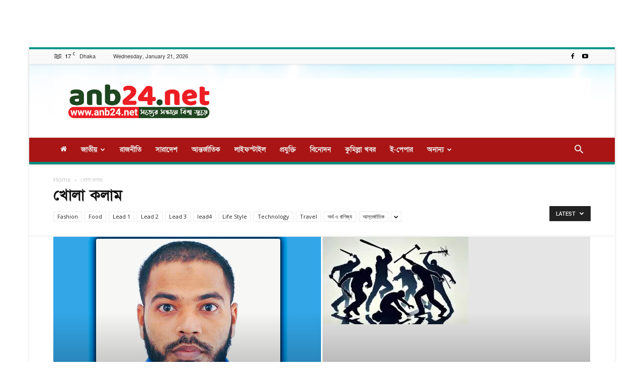

--- FILE ---
content_type: text/html; charset=UTF-8
request_url: https://anb24.net/category/%E0%A6%96%E0%A7%8B%E0%A6%B2%E0%A6%BE-%E0%A6%95%E0%A6%B2%E0%A6%BE%E0%A6%AE/
body_size: 29644
content:
<!doctype html >
<!--[if IE 8]>    <html class="ie8" lang="en"> <![endif]-->
<!--[if IE 9]>    <html class="ie9" lang="en"> <![endif]-->
<!--[if gt IE 8]><!--> <html lang="en-US" prefix="og: http://ogp.me/ns# fb: http://ogp.me/ns/fb#"> <!--<![endif]-->
<head>
    <title>খোলা কলাম Archives - anb24.net</title>
    <meta charset="UTF-8" />
    <meta name="viewport" content="width=device-width, initial-scale=1.0">
    <link rel="pingback" href="https://anb24.net/xmlrpc.php" />
    <meta name='robots' content='index, follow, max-image-preview:large, max-snippet:-1, max-video-preview:-1' />
<link rel="icon" type="image/png" href="https://anb24.net/wp-content/uploads/2023/08/anb24.png">
	<!-- This site is optimized with the Yoast SEO plugin v26.6 - https://yoast.com/wordpress/plugins/seo/ -->
	<link rel="canonical" href="https://anb24.net/category/খোলা-কলাম/" />
	<link rel="next" href="https://anb24.net/category/%e0%a6%96%e0%a7%8b%e0%a6%b2%e0%a6%be-%e0%a6%95%e0%a6%b2%e0%a6%be%e0%a6%ae/page/2/" />
	<meta name="twitter:card" content="summary_large_image" />
	<meta name="twitter:title" content="খোলা কলাম Archives - anb24.net" />
	<meta name="twitter:site" content="@anb24net1" />
	<script type="application/ld+json" class="yoast-schema-graph">{"@context":"https://schema.org","@graph":[{"@type":"CollectionPage","@id":"https://anb24.net/category/%e0%a6%96%e0%a7%8b%e0%a6%b2%e0%a6%be-%e0%a6%95%e0%a6%b2%e0%a6%be%e0%a6%ae/","url":"https://anb24.net/category/%e0%a6%96%e0%a7%8b%e0%a6%b2%e0%a6%be-%e0%a6%95%e0%a6%b2%e0%a6%be%e0%a6%ae/","name":"খোলা কলাম Archives - anb24.net","isPartOf":{"@id":"https://anb24.net/#website"},"primaryImageOfPage":{"@id":"https://anb24.net/category/%e0%a6%96%e0%a7%8b%e0%a6%b2%e0%a6%be-%e0%a6%95%e0%a6%b2%e0%a6%be%e0%a6%ae/#primaryimage"},"image":{"@id":"https://anb24.net/category/%e0%a6%96%e0%a7%8b%e0%a6%b2%e0%a6%be-%e0%a6%95%e0%a6%b2%e0%a6%be%e0%a6%ae/#primaryimage"},"thumbnailUrl":"https://i0.wp.com/anb24.net/wp-content/uploads/2025/05/20250524_125527.png?fit=600%2C600&ssl=1","breadcrumb":{"@id":"https://anb24.net/category/%e0%a6%96%e0%a7%8b%e0%a6%b2%e0%a6%be-%e0%a6%95%e0%a6%b2%e0%a6%be%e0%a6%ae/#breadcrumb"},"inLanguage":"en-US"},{"@type":"ImageObject","inLanguage":"en-US","@id":"https://anb24.net/category/%e0%a6%96%e0%a7%8b%e0%a6%b2%e0%a6%be-%e0%a6%95%e0%a6%b2%e0%a6%be%e0%a6%ae/#primaryimage","url":"https://i0.wp.com/anb24.net/wp-content/uploads/2025/05/20250524_125527.png?fit=600%2C600&ssl=1","contentUrl":"https://i0.wp.com/anb24.net/wp-content/uploads/2025/05/20250524_125527.png?fit=600%2C600&ssl=1","width":600,"height":600},{"@type":"BreadcrumbList","@id":"https://anb24.net/category/%e0%a6%96%e0%a7%8b%e0%a6%b2%e0%a6%be-%e0%a6%95%e0%a6%b2%e0%a6%be%e0%a6%ae/#breadcrumb","itemListElement":[{"@type":"ListItem","position":1,"name":"Home","item":"https://anb24.net/"},{"@type":"ListItem","position":2,"name":"খোলা কলাম"}]},{"@type":"WebSite","@id":"https://anb24.net/#website","url":"https://anb24.net/","name":"anb24.net","description":"Most Popular Online Newportal in Bangladesh,Entertainment,Breaking News","publisher":{"@id":"https://anb24.net/#organization"},"potentialAction":[{"@type":"SearchAction","target":{"@type":"EntryPoint","urlTemplate":"https://anb24.net/?s={search_term_string}"},"query-input":{"@type":"PropertyValueSpecification","valueRequired":true,"valueName":"search_term_string"}}],"inLanguage":"en-US"},{"@type":"Organization","@id":"https://anb24.net/#organization","name":"anb24.net","url":"https://anb24.net/","logo":{"@type":"ImageObject","inLanguage":"en-US","@id":"https://anb24.net/#/schema/logo/image/","url":"https://i0.wp.com/anb24.net/wp-content/uploads/2023/08/anb24.png?fit=1000%2C250&ssl=1","contentUrl":"https://i0.wp.com/anb24.net/wp-content/uploads/2023/08/anb24.png?fit=1000%2C250&ssl=1","width":1000,"height":250,"caption":"anb24.net"},"image":{"@id":"https://anb24.net/#/schema/logo/image/"},"sameAs":["https://www.facebook.com/anb24net1","https://x.com/anb24net1"]}]}</script>
	<!-- / Yoast SEO plugin. -->


<link rel='dns-prefetch' href='//cdnjs.cloudflare.com' />
<link rel='dns-prefetch' href='//www.googletagmanager.com' />
<link rel='dns-prefetch' href='//stats.wp.com' />
<link rel='dns-prefetch' href='//fonts.googleapis.com' />
<link rel='dns-prefetch' href='//use.fontawesome.com' />
<link rel='dns-prefetch' href='//pagead2.googlesyndication.com' />
<link rel='dns-prefetch' href='//fundingchoicesmessages.google.com' />
<link rel='preconnect' href='//c0.wp.com' />
<link rel='preconnect' href='//i0.wp.com' />
<link rel="alternate" type="application/rss+xml" title="anb24.net &raquo; Feed" href="https://anb24.net/feed/" />
<link rel="alternate" type="application/rss+xml" title="anb24.net &raquo; Comments Feed" href="https://anb24.net/comments/feed/" />
<link rel="alternate" type="application/rss+xml" title="anb24.net &raquo; খোলা কলাম Category Feed" href="https://anb24.net/category/%e0%a6%96%e0%a7%8b%e0%a6%b2%e0%a6%be-%e0%a6%95%e0%a6%b2%e0%a6%be%e0%a6%ae/feed/" />
<style id='wp-img-auto-sizes-contain-inline-css' type='text/css'>
img:is([sizes=auto i],[sizes^="auto," i]){contain-intrinsic-size:3000px 1500px}
/*# sourceURL=wp-img-auto-sizes-contain-inline-css */
</style>
<link rel='stylesheet' id='jb_hz_bn_news-css-css' href='https://anb24.net/wp-content/plugins/jb-horizontal-scroller-news-ticker/css/jb-breaking-news.css?ver=6.9' type='text/css' media='all' />
<style id='wp-emoji-styles-inline-css' type='text/css'>

	img.wp-smiley, img.emoji {
		display: inline !important;
		border: none !important;
		box-shadow: none !important;
		height: 1em !important;
		width: 1em !important;
		margin: 0 0.07em !important;
		vertical-align: -0.1em !important;
		background: none !important;
		padding: 0 !important;
	}
/*# sourceURL=wp-emoji-styles-inline-css */
</style>
<style id='classic-theme-styles-inline-css' type='text/css'>
/*! This file is auto-generated */
.wp-block-button__link{color:#fff;background-color:#32373c;border-radius:9999px;box-shadow:none;text-decoration:none;padding:calc(.667em + 2px) calc(1.333em + 2px);font-size:1.125em}.wp-block-file__button{background:#32373c;color:#fff;text-decoration:none}
/*# sourceURL=/wp-includes/css/classic-themes.min.css */
</style>
<link rel='stylesheet' id='mpp_gutenberg-css' href='https://anb24.net/wp-content/plugins/metronet-profile-picture/dist/blocks.style.build.css?ver=2.6.3' type='text/css' media='all' />
<style id='font-awesome-svg-styles-default-inline-css' type='text/css'>
.svg-inline--fa {
  display: inline-block;
  height: 1em;
  overflow: visible;
  vertical-align: -.125em;
}
/*# sourceURL=font-awesome-svg-styles-default-inline-css */
</style>
<link rel='stylesheet' id='font-awesome-svg-styles-css' href='https://anb24.net/wp-content/uploads/font-awesome/v6.4.2/css/svg-with-js.css' type='text/css' media='all' />
<style id='font-awesome-svg-styles-inline-css' type='text/css'>
   .wp-block-font-awesome-icon svg::before,
   .wp-rich-text-font-awesome-icon svg::before {content: unset;}
/*# sourceURL=font-awesome-svg-styles-inline-css */
</style>
<link rel='stylesheet' id='poll-maker-ays-css' href='https://anb24.net/wp-content/plugins/poll-maker/public/css/poll-maker-ays-public.css?ver=21.4.1' type='text/css' media='all' />
<link rel='stylesheet' id='print-css-css' href='https://anb24.net/wp-content/plugins/print-bangla-news/assest/css/print.css?ver=1768962220' type='text/css' media='all' />
<link rel='stylesheet' id='td-plugin-multi-purpose-css' href='https://anb24.net/wp-content/plugins/td-composer/td-multi-purpose/style.css?ver=6e115e4f3fd55dfd38f44cc142869bd1' type='text/css' media='all' />
<link rel='stylesheet' id='google-fonts-style-css' href='https://fonts.googleapis.com/css?family=Open+Sans%3A400%2C600%2C700%7CRoboto%3A400%2C500%2C700&#038;display=swap&#038;ver=12.6.3' type='text/css' media='all' />
<link rel='stylesheet' id='font-awesome-official-css' href='https://use.fontawesome.com/releases/v6.4.2/css/all.css' type='text/css' media='all' integrity="sha384-blOohCVdhjmtROpu8+CfTnUWham9nkX7P7OZQMst+RUnhtoY/9qemFAkIKOYxDI3" crossorigin="anonymous" />
<link rel='stylesheet' id='popular-widget-css' href='https://anb24.net/wp-content/plugins/popular-widget/_css/pop-widget.css?ver=1.7.0' type='text/css' media='all' />
<link rel='stylesheet' id='td-theme-css' href='https://anb24.net/wp-content/themes/Newspaper/style.css?ver=12.6.3' type='text/css' media='all' />
<style id='td-theme-inline-css' type='text/css'>@media (max-width:767px){.td-header-desktop-wrap{display:none}}@media (min-width:767px){.td-header-mobile-wrap{display:none}}</style>
<link rel='stylesheet' id='td-legacy-framework-front-style-css' href='https://anb24.net/wp-content/plugins/td-composer/legacy/Newspaper/assets/css/td_legacy_main.css?ver=6e115e4f3fd55dfd38f44cc142869bd1' type='text/css' media='all' />
<link rel='stylesheet' id='td-standard-pack-framework-front-style-css' href='https://anb24.net/wp-content/plugins/td-standard-pack/Newspaper/assets/css/td_standard_pack_main.css?ver=ced655a2648d3677707c9e7999346fb6' type='text/css' media='all' />
<link rel='stylesheet' id='td-theme-demo-style-css' href='https://anb24.net/wp-content/plugins/td-composer/legacy/Newspaper/includes/demos/magazine/demo_style.css?ver=12.6.3' type='text/css' media='all' />
<link rel='stylesheet' id='tdb_style_cloud_templates_front-css' href='https://anb24.net/wp-content/plugins/td-cloud-library/assets/css/tdb_main.css?ver=6cc04771d778c6f460cf525df52258a3' type='text/css' media='all' />
<link rel='stylesheet' id='font-awesome-official-v4shim-css' href='https://use.fontawesome.com/releases/v6.4.2/css/v4-shims.css' type='text/css' media='all' integrity="sha384-IqMDcR2qh8kGcGdRrxwop5R2GiUY5h8aDR/LhYxPYiXh3sAAGGDkFvFqWgFvTsTd" crossorigin="anonymous" />
<script type="text/javascript" src="https://c0.wp.com/c/6.9/wp-includes/js/jquery/jquery.min.js" id="jquery-core-js"></script>
<script type="text/javascript" src="https://c0.wp.com/c/6.9/wp-includes/js/jquery/jquery-migrate.min.js" id="jquery-migrate-js"></script>
<script type="text/javascript" src="https://anb24.net/wp-content/plugins/jb-horizontal-scroller-news-ticker/js/jquery.li-scroller.1.0.js?ver=6.9" id="jb_hz_bn_news-js-js"></script>

<!-- Google tag (gtag.js) snippet added by Site Kit -->
<!-- Google Analytics snippet added by Site Kit -->
<script type="text/javascript" src="https://www.googletagmanager.com/gtag/js?id=GT-WVC2479" id="google_gtagjs-js" async></script>
<script type="text/javascript" id="google_gtagjs-js-after">
/* <![CDATA[ */
window.dataLayer = window.dataLayer || [];function gtag(){dataLayer.push(arguments);}
gtag("set","linker",{"domains":["anb24.net"]});
gtag("js", new Date());
gtag("set", "developer_id.dZTNiMT", true);
gtag("config", "GT-WVC2479");
//# sourceURL=google_gtagjs-js-after
/* ]]> */
</script>
<link rel="https://api.w.org/" href="https://anb24.net/wp-json/" /><link rel="alternate" title="JSON" type="application/json" href="https://anb24.net/wp-json/wp/v2/categories/41" /><link rel="EditURI" type="application/rsd+xml" title="RSD" href="https://anb24.net/xmlrpc.php?rsd" />
<meta name="generator" content="WordPress 6.9" />
<meta name="generator" content="Site Kit by Google 1.168.0" />	<style>img#wpstats{display:none}</style>
		    <script>
        window.tdb_global_vars = {"wpRestUrl":"https:\/\/anb24.net\/wp-json\/","permalinkStructure":"\/%year%\/%monthnum%\/%day%\/%postname%\/%hour%\/%category%\/"};
        window.tdb_p_autoload_vars = {"isAjax":false,"isAdminBarShowing":false,"autoloadScrollPercent":50};
    </script>
    
    <style id="tdb-global-colors">:root{--accent-color:#fff}</style>
	

<!-- Google AdSense meta tags added by Site Kit -->
<meta name="google-adsense-platform-account" content="ca-host-pub-2644536267352236">
<meta name="google-adsense-platform-domain" content="sitekit.withgoogle.com">
<!-- End Google AdSense meta tags added by Site Kit -->
      <meta name="onesignal" content="wordpress-plugin"/>
            <script>

      window.OneSignalDeferred = window.OneSignalDeferred || [];

      OneSignalDeferred.push(function(OneSignal) {
        var oneSignal_options = {};
        window._oneSignalInitOptions = oneSignal_options;

        oneSignal_options['serviceWorkerParam'] = { scope: '/wp-content/plugins/onesignal-free-web-push-notifications/sdk_files/push/onesignal/' };
oneSignal_options['serviceWorkerPath'] = 'OneSignalSDKWorker.js';

        OneSignal.Notifications.setDefaultUrl("https://anb24.net");

        oneSignal_options['wordpress'] = true;
oneSignal_options['appId'] = '';
oneSignal_options['allowLocalhostAsSecureOrigin'] = true;
oneSignal_options['welcomeNotification'] = { };
oneSignal_options['welcomeNotification']['title'] = "";
oneSignal_options['welcomeNotification']['message'] = "";
oneSignal_options['welcomeNotification']['url'] = "www.anb24.net";
oneSignal_options['path'] = "https://anb24.net/wp-content/plugins/onesignal-free-web-push-notifications/sdk_files/";
oneSignal_options['persistNotification'] = false;
oneSignal_options['promptOptions'] = { };
oneSignal_options['notifyButton'] = { };
oneSignal_options['notifyButton']['enable'] = true;
oneSignal_options['notifyButton']['position'] = 'bottom-right';
oneSignal_options['notifyButton']['theme'] = 'default';
oneSignal_options['notifyButton']['size'] = 'medium';
oneSignal_options['notifyButton']['showCredit'] = true;
oneSignal_options['notifyButton']['text'] = {};
              OneSignal.init(window._oneSignalInitOptions);
                    });

      function documentInitOneSignal() {
        var oneSignal_elements = document.getElementsByClassName("OneSignal-prompt");

        var oneSignalLinkClickHandler = function(event) { OneSignal.Notifications.requestPermission(); event.preventDefault(); };        for(var i = 0; i < oneSignal_elements.length; i++)
          oneSignal_elements[i].addEventListener('click', oneSignalLinkClickHandler, false);
      }

      if (document.readyState === 'complete') {
           documentInitOneSignal();
      }
      else {
           window.addEventListener("load", function(event){
               documentInitOneSignal();
          });
      }
    </script>

<!-- Google Tag Manager snippet added by Site Kit -->
<script type="text/javascript">
/* <![CDATA[ */

			( function( w, d, s, l, i ) {
				w[l] = w[l] || [];
				w[l].push( {'gtm.start': new Date().getTime(), event: 'gtm.js'} );
				var f = d.getElementsByTagName( s )[0],
					j = d.createElement( s ), dl = l != 'dataLayer' ? '&l=' + l : '';
				j.async = true;
				j.src = 'https://www.googletagmanager.com/gtm.js?id=' + i + dl;
				f.parentNode.insertBefore( j, f );
			} )( window, document, 'script', 'dataLayer', 'GTM-KWJTPSP' );
			
/* ]]> */
</script>

<!-- End Google Tag Manager snippet added by Site Kit -->

<!-- Google AdSense snippet added by Site Kit -->
<script type="text/javascript" async="async" src="https://pagead2.googlesyndication.com/pagead/js/adsbygoogle.js?client=ca-pub-6637782159842896&amp;host=ca-host-pub-2644536267352236" crossorigin="anonymous"></script>

<!-- End Google AdSense snippet added by Site Kit -->

<!-- Google AdSense Ad Blocking Recovery snippet added by Site Kit -->
<script async src="https://fundingchoicesmessages.google.com/i/pub-6637782159842896?ers=1" nonce="UT3668FiY1McmRAgILMWBQ"></script><script nonce="UT3668FiY1McmRAgILMWBQ">(function() {function signalGooglefcPresent() {if (!window.frames['googlefcPresent']) {if (document.body) {const iframe = document.createElement('iframe'); iframe.style = 'width: 0; height: 0; border: none; z-index: -1000; left: -1000px; top: -1000px;'; iframe.style.display = 'none'; iframe.name = 'googlefcPresent'; document.body.appendChild(iframe);} else {setTimeout(signalGooglefcPresent, 0);}}}signalGooglefcPresent();})();</script>
<!-- End Google AdSense Ad Blocking Recovery snippet added by Site Kit -->

<!-- JS generated by theme -->

<script>
    
    

	    var tdBlocksArray = []; //here we store all the items for the current page

	    // td_block class - each ajax block uses a object of this class for requests
	    function tdBlock() {
		    this.id = '';
		    this.block_type = 1; //block type id (1-234 etc)
		    this.atts = '';
		    this.td_column_number = '';
		    this.td_current_page = 1; //
		    this.post_count = 0; //from wp
		    this.found_posts = 0; //from wp
		    this.max_num_pages = 0; //from wp
		    this.td_filter_value = ''; //current live filter value
		    this.is_ajax_running = false;
		    this.td_user_action = ''; // load more or infinite loader (used by the animation)
		    this.header_color = '';
		    this.ajax_pagination_infinite_stop = ''; //show load more at page x
	    }

        // td_js_generator - mini detector
        ( function () {
            var htmlTag = document.getElementsByTagName("html")[0];

	        if ( navigator.userAgent.indexOf("MSIE 10.0") > -1 ) {
                htmlTag.className += ' ie10';
            }

            if ( !!navigator.userAgent.match(/Trident.*rv\:11\./) ) {
                htmlTag.className += ' ie11';
            }

	        if ( navigator.userAgent.indexOf("Edge") > -1 ) {
                htmlTag.className += ' ieEdge';
            }

            if ( /(iPad|iPhone|iPod)/g.test(navigator.userAgent) ) {
                htmlTag.className += ' td-md-is-ios';
            }

            var user_agent = navigator.userAgent.toLowerCase();
            if ( user_agent.indexOf("android") > -1 ) {
                htmlTag.className += ' td-md-is-android';
            }

            if ( -1 !== navigator.userAgent.indexOf('Mac OS X')  ) {
                htmlTag.className += ' td-md-is-os-x';
            }

            if ( /chrom(e|ium)/.test(navigator.userAgent.toLowerCase()) ) {
               htmlTag.className += ' td-md-is-chrome';
            }

            if ( -1 !== navigator.userAgent.indexOf('Firefox') ) {
                htmlTag.className += ' td-md-is-firefox';
            }

            if ( -1 !== navigator.userAgent.indexOf('Safari') && -1 === navigator.userAgent.indexOf('Chrome') ) {
                htmlTag.className += ' td-md-is-safari';
            }

            if( -1 !== navigator.userAgent.indexOf('IEMobile') ){
                htmlTag.className += ' td-md-is-iemobile';
            }

        })();

        var tdLocalCache = {};

        ( function () {
            "use strict";

            tdLocalCache = {
                data: {},
                remove: function (resource_id) {
                    delete tdLocalCache.data[resource_id];
                },
                exist: function (resource_id) {
                    return tdLocalCache.data.hasOwnProperty(resource_id) && tdLocalCache.data[resource_id] !== null;
                },
                get: function (resource_id) {
                    return tdLocalCache.data[resource_id];
                },
                set: function (resource_id, cachedData) {
                    tdLocalCache.remove(resource_id);
                    tdLocalCache.data[resource_id] = cachedData;
                }
            };
        })();

    
    
var td_viewport_interval_list=[{"limitBottom":767,"sidebarWidth":228},{"limitBottom":1018,"sidebarWidth":300},{"limitBottom":1140,"sidebarWidth":324}];
var td_animation_stack_effect="type1";
var tds_animation_stack=true;
var td_animation_stack_specific_selectors=".entry-thumb, img[class*=\"wp-image-\"], a.td-sml-link-to-image > img, .td-lazy-img";
var td_animation_stack_general_selectors=".td-animation-stack .entry-thumb, .post .entry-thumb, .post img[class*=\"wp-image-\"], .post a.td-sml-link-to-image > img, .td-animation-stack .td-lazy-img";
var tds_general_modal_image="yes";
var tdc_is_installed="yes";
var td_ajax_url="https:\/\/anb24.net\/wp-admin\/admin-ajax.php?td_theme_name=Newspaper&v=12.6.3";
var td_get_template_directory_uri="https:\/\/anb24.net\/wp-content\/plugins\/td-composer\/legacy\/common";
var tds_snap_menu="snap";
var tds_logo_on_sticky="";
var tds_header_style="";
var td_please_wait="Please wait...";
var td_email_user_pass_incorrect="User or password incorrect!";
var td_email_user_incorrect="Email or username incorrect!";
var td_email_incorrect="Email incorrect!";
var td_user_incorrect="Username incorrect!";
var td_email_user_empty="Email or username empty!";
var td_pass_empty="Pass empty!";
var td_pass_pattern_incorrect="Invalid Pass Pattern!";
var td_retype_pass_incorrect="Retyped Pass incorrect!";
var tds_more_articles_on_post_enable="";
var tds_more_articles_on_post_time_to_wait="";
var tds_more_articles_on_post_pages_distance_from_top=0;
var tds_captcha="";
var tds_theme_color_site_wide="#009688";
var tds_smart_sidebar="";
var tdThemeName="Newspaper";
var tdThemeNameWl="Newspaper";
var td_magnific_popup_translation_tPrev="Previous (Left arrow key)";
var td_magnific_popup_translation_tNext="Next (Right arrow key)";
var td_magnific_popup_translation_tCounter="%curr% of %total%";
var td_magnific_popup_translation_ajax_tError="The content from %url% could not be loaded.";
var td_magnific_popup_translation_image_tError="The image #%curr% could not be loaded.";
var tdBlockNonce="9e4fbb6149";
var tdMobileMenu="enabled";
var tdMobileSearch="enabled";
var tdDateNamesI18n={"month_names":["January","February","March","April","May","June","July","August","September","October","November","December"],"month_names_short":["Jan","Feb","Mar","Apr","May","Jun","Jul","Aug","Sep","Oct","Nov","Dec"],"day_names":["Sunday","Monday","Tuesday","Wednesday","Thursday","Friday","Saturday"],"day_names_short":["Sun","Mon","Tue","Wed","Thu","Fri","Sat"]};
var tdb_modal_confirm="Save";
var tdb_modal_cancel="Cancel";
var tdb_modal_confirm_alt="Yes";
var tdb_modal_cancel_alt="No";
var td_ad_background_click_link="";
var td_ad_background_click_target="";
</script>


<!-- Header style compiled by theme -->

<style>@font-face{font-family:"AponaLohit";src:local("AponaLohit"),url("https://anb24.net/wp-content/uploads/2023/11/AponaLohit.woff") format("woff");font-display:swap}@font-face{font-family:"SolaimanLipi";src:local("SolaimanLipi"),url("https://anb24.net/wp-content/uploads/2023/11/SolaimanLipi.woff") format("woff");font-display:swap}.td-menu-background,.td-search-background{background-image:url('https://www.ekattoreralo.com/wp-content/uploads/2023/09/1.jpg')}ul.sf-menu>.menu-item>a{font-family:SolaimanLipi;font-size:14px;font-style:normal;font-weight:bold;text-transform:none}.sf-menu ul .menu-item a{font-family:SolaimanLipi}.td-header-wrap .td-logo-text-container .td-logo-text{font-family:SolaimanLipi}.td-header-wrap .td-logo-text-container .td-tagline-text{font-family:SolaimanLipi}body,p{font-family:SolaimanLipi;font-size:16px;font-weight:500}.white-popup-block:before{background-image:url('https://www.ekattoreralo.com/wp-content/uploads/2023/09/1.jpg')}.white-popup-block,.white-popup-block .wpb_button{font-family:SolaimanLipi}.td_cl .td-container{width:100%}@media (min-width:768px) and (max-width:1018px){.td_cl{padding:0 14px}}@media (max-width:767px){.td_cl .td-container{padding:0}}@media (min-width:1019px) and (max-width:1140px){.td_cl.stretch_row_content_no_space{padding-left:20px;padding-right:20px}}@media (min-width:1141px){.td_cl.stretch_row_content_no_space{padding-left:24px;padding-right:24px}}:root{--td_theme_color:#009688;--td_slider_text:rgba(0,150,136,0.7);--td_text_header_color:#222222;--td_mobile_menu_color:#f9f9f9;--td_mobile_icons_color:#dd3333;--td_mobile_gradient_one_mob:rgba(69,132,112,0.85);--td_mobile_gradient_two_mob:rgba(18,129,153,0.85);--td_mobile_text_active_color:#e9ed6c;--td_login_gradient_one:rgba(69,132,112,0.8);--td_login_gradient_two:rgba(18,129,153,0.85)}@font-face{font-family:"AponaLohit";src:local("AponaLohit"),url("https://anb24.net/wp-content/uploads/2023/11/AponaLohit.woff") format("woff");font-display:swap}@font-face{font-family:"SolaimanLipi";src:local("SolaimanLipi"),url("https://anb24.net/wp-content/uploads/2023/11/SolaimanLipi.woff") format("woff");font-display:swap}.td-header-style-12 .td-header-menu-wrap-full,.td-header-style-12 .td-affix,.td-grid-style-1.td-hover-1 .td-big-grid-post:hover .td-post-category,.td-grid-style-5.td-hover-1 .td-big-grid-post:hover .td-post-category,.td_category_template_3 .td-current-sub-category,.td_category_template_8 .td-category-header .td-category a.td-current-sub-category,.td_category_template_4 .td-category-siblings .td-category a:hover,.td_block_big_grid_9.td-grid-style-1 .td-post-category,.td_block_big_grid_9.td-grid-style-5 .td-post-category,.td-grid-style-6.td-hover-1 .td-module-thumb:after,.tdm-menu-active-style5 .td-header-menu-wrap .sf-menu>.current-menu-item>a,.tdm-menu-active-style5 .td-header-menu-wrap .sf-menu>.current-menu-ancestor>a,.tdm-menu-active-style5 .td-header-menu-wrap .sf-menu>.current-category-ancestor>a,.tdm-menu-active-style5 .td-header-menu-wrap .sf-menu>li>a:hover,.tdm-menu-active-style5 .td-header-menu-wrap .sf-menu>.sfHover>a{background-color:#009688}.td_mega_menu_sub_cats .cur-sub-cat,.td-mega-span h3 a:hover,.td_mod_mega_menu:hover .entry-title a,.header-search-wrap .result-msg a:hover,.td-header-top-menu .td-drop-down-search .td_module_wrap:hover .entry-title a,.td-header-top-menu .td-icon-search:hover,.td-header-wrap .result-msg a:hover,.top-header-menu li a:hover,.top-header-menu .current-menu-item>a,.top-header-menu .current-menu-ancestor>a,.top-header-menu .current-category-ancestor>a,.td-social-icon-wrap>a:hover,.td-header-sp-top-widget .td-social-icon-wrap a:hover,.td_mod_related_posts:hover h3>a,.td-post-template-11 .td-related-title .td-related-left:hover,.td-post-template-11 .td-related-title .td-related-right:hover,.td-post-template-11 .td-related-title .td-cur-simple-item,.td-post-template-11 .td_block_related_posts .td-next-prev-wrap a:hover,.td-category-header .td-pulldown-category-filter-link:hover,.td-category-siblings .td-subcat-dropdown a:hover,.td-category-siblings .td-subcat-dropdown a.td-current-sub-category,.footer-text-wrap .footer-email-wrap a,.footer-social-wrap a:hover,.td_module_17 .td-read-more a:hover,.td_module_18 .td-read-more a:hover,.td_module_19 .td-post-author-name a:hover,.td-pulldown-syle-2 .td-subcat-dropdown:hover .td-subcat-more span,.td-pulldown-syle-2 .td-subcat-dropdown:hover .td-subcat-more i,.td-pulldown-syle-3 .td-subcat-dropdown:hover .td-subcat-more span,.td-pulldown-syle-3 .td-subcat-dropdown:hover .td-subcat-more i,.tdm-menu-active-style3 .tdm-header.td-header-wrap .sf-menu>.current-category-ancestor>a,.tdm-menu-active-style3 .tdm-header.td-header-wrap .sf-menu>.current-menu-ancestor>a,.tdm-menu-active-style3 .tdm-header.td-header-wrap .sf-menu>.current-menu-item>a,.tdm-menu-active-style3 .tdm-header.td-header-wrap .sf-menu>.sfHover>a,.tdm-menu-active-style3 .tdm-header.td-header-wrap .sf-menu>li>a:hover{color:#009688}.td-mega-menu-page .wpb_content_element ul li a:hover,.td-theme-wrap .td-aj-search-results .td_module_wrap:hover .entry-title a,.td-theme-wrap .header-search-wrap .result-msg a:hover{color:#009688!important}.td_category_template_8 .td-category-header .td-category a.td-current-sub-category,.td_category_template_4 .td-category-siblings .td-category a:hover,.tdm-menu-active-style4 .tdm-header .sf-menu>.current-menu-item>a,.tdm-menu-active-style4 .tdm-header .sf-menu>.current-menu-ancestor>a,.tdm-menu-active-style4 .tdm-header .sf-menu>.current-category-ancestor>a,.tdm-menu-active-style4 .tdm-header .sf-menu>li>a:hover,.tdm-menu-active-style4 .tdm-header .sf-menu>.sfHover>a{border-color:#009688}.td-header-wrap .td-header-top-menu-full,.td-header-wrap .top-header-menu .sub-menu,.tdm-header-style-1.td-header-wrap .td-header-top-menu-full,.tdm-header-style-1.td-header-wrap .top-header-menu .sub-menu,.tdm-header-style-2.td-header-wrap .td-header-top-menu-full,.tdm-header-style-2.td-header-wrap .top-header-menu .sub-menu,.tdm-header-style-3.td-header-wrap .td-header-top-menu-full,.tdm-header-style-3.td-header-wrap .top-header-menu .sub-menu{background-color:#f9f9f9}.td-header-style-8 .td-header-top-menu-full{background-color:transparent}.td-header-style-8 .td-header-top-menu-full .td-header-top-menu{background-color:#f9f9f9;padding-left:15px;padding-right:15px}.td-header-wrap .td-header-top-menu-full .td-header-top-menu,.td-header-wrap .td-header-top-menu-full{border-bottom:none}.td-header-top-menu,.td-header-top-menu a,.td-header-wrap .td-header-top-menu-full .td-header-top-menu,.td-header-wrap .td-header-top-menu-full a,.td-header-style-8 .td-header-top-menu,.td-header-style-8 .td-header-top-menu a,.td-header-top-menu .td-drop-down-search .entry-title a{color:#2f2f2f}.top-header-menu .current-menu-item>a,.top-header-menu .current-menu-ancestor>a,.top-header-menu .current-category-ancestor>a,.top-header-menu li a:hover,.td-header-sp-top-widget .td-icon-search:hover{color:#009688}.td-header-wrap .td-header-sp-top-widget .td-icon-font,.td-header-style-7 .td-header-top-menu .td-social-icon-wrap .td-icon-font{color:#000000}.td-header-wrap .td-header-sp-top-widget i.td-icon-font:hover{color:#009688}.td-header-wrap .td-header-menu-wrap-full,.td-header-menu-wrap.td-affix,.td-header-style-3 .td-header-main-menu,.td-header-style-3 .td-affix .td-header-main-menu,.td-header-style-4 .td-header-main-menu,.td-header-style-4 .td-affix .td-header-main-menu,.td-header-style-8 .td-header-menu-wrap.td-affix,.td-header-style-8 .td-header-top-menu-full{background-color:#a91515}.td-boxed-layout .td-header-style-3 .td-header-menu-wrap,.td-boxed-layout .td-header-style-4 .td-header-menu-wrap,.td-header-style-3 .td_stretch_content .td-header-menu-wrap,.td-header-style-4 .td_stretch_content .td-header-menu-wrap{background-color:#a91515!important}@media (min-width:1019px){.td-header-style-1 .td-header-sp-recs,.td-header-style-1 .td-header-sp-logo{margin-bottom:28px}}@media (min-width:768px) and (max-width:1018px){.td-header-style-1 .td-header-sp-recs,.td-header-style-1 .td-header-sp-logo{margin-bottom:14px}}.td-header-style-7 .td-header-top-menu{border-bottom:none}.sf-menu>.current-menu-item>a:after,.sf-menu>.current-menu-ancestor>a:after,.sf-menu>.current-category-ancestor>a:after,.sf-menu>li:hover>a:after,.sf-menu>.sfHover>a:after,.td_block_mega_menu .td-next-prev-wrap a:hover,.td-mega-span .td-post-category:hover,.td-header-wrap .black-menu .sf-menu>li>a:hover,.td-header-wrap .black-menu .sf-menu>.current-menu-ancestor>a,.td-header-wrap .black-menu .sf-menu>.sfHover>a,.td-header-wrap .black-menu .sf-menu>.current-menu-item>a,.td-header-wrap .black-menu .sf-menu>.current-menu-ancestor>a,.td-header-wrap .black-menu .sf-menu>.current-category-ancestor>a,.tdm-menu-active-style5 .tdm-header .td-header-menu-wrap .sf-menu>.current-menu-item>a,.tdm-menu-active-style5 .tdm-header .td-header-menu-wrap .sf-menu>.current-menu-ancestor>a,.tdm-menu-active-style5 .tdm-header .td-header-menu-wrap .sf-menu>.current-category-ancestor>a,.tdm-menu-active-style5 .tdm-header .td-header-menu-wrap .sf-menu>li>a:hover,.tdm-menu-active-style5 .tdm-header .td-header-menu-wrap .sf-menu>.sfHover>a{background-color:#cf2e2e}.td_block_mega_menu .td-next-prev-wrap a:hover,.tdm-menu-active-style4 .tdm-header .sf-menu>.current-menu-item>a,.tdm-menu-active-style4 .tdm-header .sf-menu>.current-menu-ancestor>a,.tdm-menu-active-style4 .tdm-header .sf-menu>.current-category-ancestor>a,.tdm-menu-active-style4 .tdm-header .sf-menu>li>a:hover,.tdm-menu-active-style4 .tdm-header .sf-menu>.sfHover>a{border-color:#cf2e2e}.header-search-wrap .td-drop-down-search:before{border-color:transparent transparent #cf2e2e transparent}.td_mega_menu_sub_cats .cur-sub-cat,.td_mod_mega_menu:hover .entry-title a,.td-theme-wrap .sf-menu ul .td-menu-item>a:hover,.td-theme-wrap .sf-menu ul .sfHover>a,.td-theme-wrap .sf-menu ul .current-menu-ancestor>a,.td-theme-wrap .sf-menu ul .current-category-ancestor>a,.td-theme-wrap .sf-menu ul .current-menu-item>a,.tdm-menu-active-style3 .tdm-header.td-header-wrap .sf-menu>.current-menu-item>a,.tdm-menu-active-style3 .tdm-header.td-header-wrap .sf-menu>.current-menu-ancestor>a,.tdm-menu-active-style3 .tdm-header.td-header-wrap .sf-menu>.current-category-ancestor>a,.tdm-menu-active-style3 .tdm-header.td-header-wrap .sf-menu>li>a:hover,.tdm-menu-active-style3 .tdm-header.td-header-wrap .sf-menu>.sfHover>a{color:#cf2e2e}.td-header-wrap .td-header-menu-wrap .sf-menu>li>a,.td-header-wrap .td-header-menu-social .td-social-icon-wrap a,.td-header-style-4 .td-header-menu-social .td-social-icon-wrap i,.td-header-style-5 .td-header-menu-social .td-social-icon-wrap i,.td-header-style-6 .td-header-menu-social .td-social-icon-wrap i,.td-header-style-12 .td-header-menu-social .td-social-icon-wrap i,.td-header-wrap .header-search-wrap #td-header-search-button .td-icon-search{color:#efefef}.td-header-wrap .td-header-menu-social+.td-search-wrapper #td-header-search-button:before{background-color:#efefef}ul.sf-menu>.td-menu-item>a,.td-theme-wrap .td-header-menu-social{font-family:SolaimanLipi;font-size:14px;font-style:normal;font-weight:bold;text-transform:none}.sf-menu ul .td-menu-item a{font-family:SolaimanLipi}.td-banner-wrap-full,.td-header-style-11 .td-logo-wrap-full{background-color:#ffffff}.td-header-style-11 .td-logo-wrap-full{border-bottom:0}@media (min-width:1019px){.td-header-style-2 .td-header-sp-recs,.td-header-style-5 .td-a-rec-id-header>div,.td-header-style-5 .td-g-rec-id-header>.adsbygoogle,.td-header-style-6 .td-a-rec-id-header>div,.td-header-style-6 .td-g-rec-id-header>.adsbygoogle,.td-header-style-7 .td-a-rec-id-header>div,.td-header-style-7 .td-g-rec-id-header>.adsbygoogle,.td-header-style-8 .td-a-rec-id-header>div,.td-header-style-8 .td-g-rec-id-header>.adsbygoogle,.td-header-style-12 .td-a-rec-id-header>div,.td-header-style-12 .td-g-rec-id-header>.adsbygoogle{margin-bottom:24px!important}}@media (min-width:768px) and (max-width:1018px){.td-header-style-2 .td-header-sp-recs,.td-header-style-5 .td-a-rec-id-header>div,.td-header-style-5 .td-g-rec-id-header>.adsbygoogle,.td-header-style-6 .td-a-rec-id-header>div,.td-header-style-6 .td-g-rec-id-header>.adsbygoogle,.td-header-style-7 .td-a-rec-id-header>div,.td-header-style-7 .td-g-rec-id-header>.adsbygoogle,.td-header-style-8 .td-a-rec-id-header>div,.td-header-style-8 .td-g-rec-id-header>.adsbygoogle,.td-header-style-12 .td-a-rec-id-header>div,.td-header-style-12 .td-g-rec-id-header>.adsbygoogle{margin-bottom:14px!important}}.td-theme-wrap .sf-menu .td-normal-menu .td-menu-item>a:hover,.td-theme-wrap .sf-menu .td-normal-menu .sfHover>a,.td-theme-wrap .sf-menu .td-normal-menu .current-menu-ancestor>a,.td-theme-wrap .sf-menu .td-normal-menu .current-category-ancestor>a,.td-theme-wrap .sf-menu .td-normal-menu .current-menu-item>a{color:#009688}.td-header-bg:before{background-image:url('https://anb24.net/wp-content/uploads/2023/11/header-nologo-300x47-1-150x47.png')}.td-footer-wrapper::before{background-size:cover}.td-footer-wrapper::before{opacity:0.1}.block-title>span,.block-title>a,.widgettitle,body .td-trending-now-title,.wpb_tabs li a,.vc_tta-container .vc_tta-color-grey.vc_tta-tabs-position-top.vc_tta-style-classic .vc_tta-tabs-container .vc_tta-tab>a,.td-theme-wrap .td-related-title a,.woocommerce div.product .woocommerce-tabs ul.tabs li a,.woocommerce .product .products h2:not(.woocommerce-loop-product__title),.td-theme-wrap .td-block-title{font-family:SolaimanLipi;font-size:18px;line-height:18px;font-weight:800;text-transform:uppercase}.td-theme-wrap .td-subcat-filter,.td-theme-wrap .td-subcat-filter .td-subcat-dropdown,.td-theme-wrap .td-block-title-wrap .td-wrapper-pulldown-filter .td-pulldown-filter-display-option,.td-theme-wrap .td-pulldown-category{line-height:18px}.td_block_template_1 .block-title>*{padding-bottom:0;padding-top:0}.td_module_wrap .td-post-author-name a{font-family:SolaimanLipi}.td-post-date .entry-date{font-family:SolaimanLipi}.td-module-comments a,.td-post-views span,.td-post-comments a{font-family:SolaimanLipi}.td-big-grid-meta .td-post-category,.td_module_wrap .td-post-category,.td-module-image .td-post-category{font-family:SolaimanLipi}.top-header-menu>li>a,.td-weather-top-widget .td-weather-now .td-big-degrees,.td-weather-top-widget .td-weather-header .td-weather-city,.td-header-sp-top-menu .td_data_time{font-family:SolaimanLipi}.top-header-menu .menu-item-has-children li a{font-family:SolaimanLipi}.td_mod_mega_menu .item-details a{font-family:SolaimanLipi}.td_mega_menu_sub_cats .block-mega-child-cats a{font-family:SolaimanLipi}.td-subcat-filter .td-subcat-dropdown a,.td-subcat-filter .td-subcat-list a,.td-subcat-filter .td-subcat-dropdown span{font-family:SolaimanLipi}.td-excerpt,.td_module_14 .td-excerpt{font-family:SolaimanLipi}.td_module_wrap .td-module-title{font-family:SolaimanLipi}.td_module_1 .td-module-title{font-family:SolaimanLipi}.td_module_2 .td-module-title{font-family:SolaimanLipi}.td_module_3 .td-module-title{font-family:SolaimanLipi}.td_module_4 .td-module-title{font-family:SolaimanLipi}.td_module_5 .td-module-title{font-family:SolaimanLipi}.td_module_6 .td-module-title{font-family:SolaimanLipi}.td_module_7 .td-module-title{font-family:SolaimanLipi;font-size:11px}.td_module_8 .td-module-title{font-family:SolaimanLipi}.td_module_9 .td-module-title{font-family:SolaimanLipi}.td_module_10 .td-module-title{font-family:SolaimanLipi}.td_module_11 .td-module-title{font-family:SolaimanLipi}.td_module_12 .td-module-title{font-family:SolaimanLipi}.td_module_13 .td-module-title{font-family:SolaimanLipi}.td_module_14 .td-module-title{font-family:SolaimanLipi}.td_module_15 .entry-title{font-family:SolaimanLipi}.td_module_16 .td-module-title{font-family:SolaimanLipi}.td_module_17 .td-module-title{font-family:SolaimanLipi}.td_module_18 .td-module-title{font-family:SolaimanLipi}.td_module_19 .td-module-title{font-family:SolaimanLipi}.td_block_trending_now .entry-title,.td-theme-slider .td-module-title,.td-big-grid-post .entry-title{font-family:SolaimanLipi}.td_module_mx1 .td-module-title{font-family:SolaimanLipi}.td_module_mx2 .td-module-title{font-family:SolaimanLipi}.td_module_mx3 .td-module-title{font-family:SolaimanLipi}.td_module_mx4 .td-module-title{font-family:SolaimanLipi}.td_module_mx5 .td-module-title{font-family:SolaimanLipi}.post .td-post-header .entry-title{font-family:AponaLohit}.td-post-template-default .td-post-header .entry-title{font-family:AponaLohit;font-size:22px;line-height:18px;font-style:normal;font-weight:600}.td-post-template-1 .td-post-header .entry-title{font-family:AponaLohit}.td-post-content p,.td-post-content{font-family:SolaimanLipi}.td_block_related_posts .entry-title a{font-family:SolaimanLipi}.footer-text-wrap{font-family:AponaLohit}.td-sub-footer-copy{font-family:AponaLohit;font-size:12px;font-weight:bold}.td-sub-footer-menu ul li a{font-family:AponaLohit}.widget_archive a,.widget_calendar,.widget_categories a,.widget_nav_menu a,.widget_meta a,.widget_pages a,.widget_recent_comments a,.widget_recent_entries a,.widget_text .textwidget,.widget_tag_cloud a,.widget_search input,.woocommerce .product-categories a,.widget_display_forums a,.widget_display_replies a,.widget_display_topics a,.widget_display_views a,.widget_display_stats{font-family:SolaimanLipi;font-size:16px;font-weight:bold}body{background-image:url("https://www.ekattoreralo.com/wp-content/uploads/2023/09/bg-1-250x300.jpg")}@font-face{font-family:"AponaLohit";src:local("AponaLohit"),url("https://anb24.net/wp-content/uploads/2023/11/AponaLohit.woff") format("woff");font-display:swap}@font-face{font-family:"SolaimanLipi";src:local("SolaimanLipi"),url("https://anb24.net/wp-content/uploads/2023/11/SolaimanLipi.woff") format("woff");font-display:swap}.td-menu-background,.td-search-background{background-image:url('https://www.ekattoreralo.com/wp-content/uploads/2023/09/1.jpg')}ul.sf-menu>.menu-item>a{font-family:SolaimanLipi;font-size:14px;font-style:normal;font-weight:bold;text-transform:none}.sf-menu ul .menu-item a{font-family:SolaimanLipi}.td-header-wrap .td-logo-text-container .td-logo-text{font-family:SolaimanLipi}.td-header-wrap .td-logo-text-container .td-tagline-text{font-family:SolaimanLipi}body,p{font-family:SolaimanLipi;font-size:16px;font-weight:500}.white-popup-block:before{background-image:url('https://www.ekattoreralo.com/wp-content/uploads/2023/09/1.jpg')}.white-popup-block,.white-popup-block .wpb_button{font-family:SolaimanLipi}.td_cl .td-container{width:100%}@media (min-width:768px) and (max-width:1018px){.td_cl{padding:0 14px}}@media (max-width:767px){.td_cl .td-container{padding:0}}@media (min-width:1019px) and (max-width:1140px){.td_cl.stretch_row_content_no_space{padding-left:20px;padding-right:20px}}@media (min-width:1141px){.td_cl.stretch_row_content_no_space{padding-left:24px;padding-right:24px}}:root{--td_theme_color:#009688;--td_slider_text:rgba(0,150,136,0.7);--td_text_header_color:#222222;--td_mobile_menu_color:#f9f9f9;--td_mobile_icons_color:#dd3333;--td_mobile_gradient_one_mob:rgba(69,132,112,0.85);--td_mobile_gradient_two_mob:rgba(18,129,153,0.85);--td_mobile_text_active_color:#e9ed6c;--td_login_gradient_one:rgba(69,132,112,0.8);--td_login_gradient_two:rgba(18,129,153,0.85)}@font-face{font-family:"AponaLohit";src:local("AponaLohit"),url("https://anb24.net/wp-content/uploads/2023/11/AponaLohit.woff") format("woff");font-display:swap}@font-face{font-family:"SolaimanLipi";src:local("SolaimanLipi"),url("https://anb24.net/wp-content/uploads/2023/11/SolaimanLipi.woff") format("woff");font-display:swap}.td-header-style-12 .td-header-menu-wrap-full,.td-header-style-12 .td-affix,.td-grid-style-1.td-hover-1 .td-big-grid-post:hover .td-post-category,.td-grid-style-5.td-hover-1 .td-big-grid-post:hover .td-post-category,.td_category_template_3 .td-current-sub-category,.td_category_template_8 .td-category-header .td-category a.td-current-sub-category,.td_category_template_4 .td-category-siblings .td-category a:hover,.td_block_big_grid_9.td-grid-style-1 .td-post-category,.td_block_big_grid_9.td-grid-style-5 .td-post-category,.td-grid-style-6.td-hover-1 .td-module-thumb:after,.tdm-menu-active-style5 .td-header-menu-wrap .sf-menu>.current-menu-item>a,.tdm-menu-active-style5 .td-header-menu-wrap .sf-menu>.current-menu-ancestor>a,.tdm-menu-active-style5 .td-header-menu-wrap .sf-menu>.current-category-ancestor>a,.tdm-menu-active-style5 .td-header-menu-wrap .sf-menu>li>a:hover,.tdm-menu-active-style5 .td-header-menu-wrap .sf-menu>.sfHover>a{background-color:#009688}.td_mega_menu_sub_cats .cur-sub-cat,.td-mega-span h3 a:hover,.td_mod_mega_menu:hover .entry-title a,.header-search-wrap .result-msg a:hover,.td-header-top-menu .td-drop-down-search .td_module_wrap:hover .entry-title a,.td-header-top-menu .td-icon-search:hover,.td-header-wrap .result-msg a:hover,.top-header-menu li a:hover,.top-header-menu .current-menu-item>a,.top-header-menu .current-menu-ancestor>a,.top-header-menu .current-category-ancestor>a,.td-social-icon-wrap>a:hover,.td-header-sp-top-widget .td-social-icon-wrap a:hover,.td_mod_related_posts:hover h3>a,.td-post-template-11 .td-related-title .td-related-left:hover,.td-post-template-11 .td-related-title .td-related-right:hover,.td-post-template-11 .td-related-title .td-cur-simple-item,.td-post-template-11 .td_block_related_posts .td-next-prev-wrap a:hover,.td-category-header .td-pulldown-category-filter-link:hover,.td-category-siblings .td-subcat-dropdown a:hover,.td-category-siblings .td-subcat-dropdown a.td-current-sub-category,.footer-text-wrap .footer-email-wrap a,.footer-social-wrap a:hover,.td_module_17 .td-read-more a:hover,.td_module_18 .td-read-more a:hover,.td_module_19 .td-post-author-name a:hover,.td-pulldown-syle-2 .td-subcat-dropdown:hover .td-subcat-more span,.td-pulldown-syle-2 .td-subcat-dropdown:hover .td-subcat-more i,.td-pulldown-syle-3 .td-subcat-dropdown:hover .td-subcat-more span,.td-pulldown-syle-3 .td-subcat-dropdown:hover .td-subcat-more i,.tdm-menu-active-style3 .tdm-header.td-header-wrap .sf-menu>.current-category-ancestor>a,.tdm-menu-active-style3 .tdm-header.td-header-wrap .sf-menu>.current-menu-ancestor>a,.tdm-menu-active-style3 .tdm-header.td-header-wrap .sf-menu>.current-menu-item>a,.tdm-menu-active-style3 .tdm-header.td-header-wrap .sf-menu>.sfHover>a,.tdm-menu-active-style3 .tdm-header.td-header-wrap .sf-menu>li>a:hover{color:#009688}.td-mega-menu-page .wpb_content_element ul li a:hover,.td-theme-wrap .td-aj-search-results .td_module_wrap:hover .entry-title a,.td-theme-wrap .header-search-wrap .result-msg a:hover{color:#009688!important}.td_category_template_8 .td-category-header .td-category a.td-current-sub-category,.td_category_template_4 .td-category-siblings .td-category a:hover,.tdm-menu-active-style4 .tdm-header .sf-menu>.current-menu-item>a,.tdm-menu-active-style4 .tdm-header .sf-menu>.current-menu-ancestor>a,.tdm-menu-active-style4 .tdm-header .sf-menu>.current-category-ancestor>a,.tdm-menu-active-style4 .tdm-header .sf-menu>li>a:hover,.tdm-menu-active-style4 .tdm-header .sf-menu>.sfHover>a{border-color:#009688}.td-header-wrap .td-header-top-menu-full,.td-header-wrap .top-header-menu .sub-menu,.tdm-header-style-1.td-header-wrap .td-header-top-menu-full,.tdm-header-style-1.td-header-wrap .top-header-menu .sub-menu,.tdm-header-style-2.td-header-wrap .td-header-top-menu-full,.tdm-header-style-2.td-header-wrap .top-header-menu .sub-menu,.tdm-header-style-3.td-header-wrap .td-header-top-menu-full,.tdm-header-style-3.td-header-wrap .top-header-menu .sub-menu{background-color:#f9f9f9}.td-header-style-8 .td-header-top-menu-full{background-color:transparent}.td-header-style-8 .td-header-top-menu-full .td-header-top-menu{background-color:#f9f9f9;padding-left:15px;padding-right:15px}.td-header-wrap .td-header-top-menu-full .td-header-top-menu,.td-header-wrap .td-header-top-menu-full{border-bottom:none}.td-header-top-menu,.td-header-top-menu a,.td-header-wrap .td-header-top-menu-full .td-header-top-menu,.td-header-wrap .td-header-top-menu-full a,.td-header-style-8 .td-header-top-menu,.td-header-style-8 .td-header-top-menu a,.td-header-top-menu .td-drop-down-search .entry-title a{color:#2f2f2f}.top-header-menu .current-menu-item>a,.top-header-menu .current-menu-ancestor>a,.top-header-menu .current-category-ancestor>a,.top-header-menu li a:hover,.td-header-sp-top-widget .td-icon-search:hover{color:#009688}.td-header-wrap .td-header-sp-top-widget .td-icon-font,.td-header-style-7 .td-header-top-menu .td-social-icon-wrap .td-icon-font{color:#000000}.td-header-wrap .td-header-sp-top-widget i.td-icon-font:hover{color:#009688}.td-header-wrap .td-header-menu-wrap-full,.td-header-menu-wrap.td-affix,.td-header-style-3 .td-header-main-menu,.td-header-style-3 .td-affix .td-header-main-menu,.td-header-style-4 .td-header-main-menu,.td-header-style-4 .td-affix .td-header-main-menu,.td-header-style-8 .td-header-menu-wrap.td-affix,.td-header-style-8 .td-header-top-menu-full{background-color:#a91515}.td-boxed-layout .td-header-style-3 .td-header-menu-wrap,.td-boxed-layout .td-header-style-4 .td-header-menu-wrap,.td-header-style-3 .td_stretch_content .td-header-menu-wrap,.td-header-style-4 .td_stretch_content .td-header-menu-wrap{background-color:#a91515!important}@media (min-width:1019px){.td-header-style-1 .td-header-sp-recs,.td-header-style-1 .td-header-sp-logo{margin-bottom:28px}}@media (min-width:768px) and (max-width:1018px){.td-header-style-1 .td-header-sp-recs,.td-header-style-1 .td-header-sp-logo{margin-bottom:14px}}.td-header-style-7 .td-header-top-menu{border-bottom:none}.sf-menu>.current-menu-item>a:after,.sf-menu>.current-menu-ancestor>a:after,.sf-menu>.current-category-ancestor>a:after,.sf-menu>li:hover>a:after,.sf-menu>.sfHover>a:after,.td_block_mega_menu .td-next-prev-wrap a:hover,.td-mega-span .td-post-category:hover,.td-header-wrap .black-menu .sf-menu>li>a:hover,.td-header-wrap .black-menu .sf-menu>.current-menu-ancestor>a,.td-header-wrap .black-menu .sf-menu>.sfHover>a,.td-header-wrap .black-menu .sf-menu>.current-menu-item>a,.td-header-wrap .black-menu .sf-menu>.current-menu-ancestor>a,.td-header-wrap .black-menu .sf-menu>.current-category-ancestor>a,.tdm-menu-active-style5 .tdm-header .td-header-menu-wrap .sf-menu>.current-menu-item>a,.tdm-menu-active-style5 .tdm-header .td-header-menu-wrap .sf-menu>.current-menu-ancestor>a,.tdm-menu-active-style5 .tdm-header .td-header-menu-wrap .sf-menu>.current-category-ancestor>a,.tdm-menu-active-style5 .tdm-header .td-header-menu-wrap .sf-menu>li>a:hover,.tdm-menu-active-style5 .tdm-header .td-header-menu-wrap .sf-menu>.sfHover>a{background-color:#cf2e2e}.td_block_mega_menu .td-next-prev-wrap a:hover,.tdm-menu-active-style4 .tdm-header .sf-menu>.current-menu-item>a,.tdm-menu-active-style4 .tdm-header .sf-menu>.current-menu-ancestor>a,.tdm-menu-active-style4 .tdm-header .sf-menu>.current-category-ancestor>a,.tdm-menu-active-style4 .tdm-header .sf-menu>li>a:hover,.tdm-menu-active-style4 .tdm-header .sf-menu>.sfHover>a{border-color:#cf2e2e}.header-search-wrap .td-drop-down-search:before{border-color:transparent transparent #cf2e2e transparent}.td_mega_menu_sub_cats .cur-sub-cat,.td_mod_mega_menu:hover .entry-title a,.td-theme-wrap .sf-menu ul .td-menu-item>a:hover,.td-theme-wrap .sf-menu ul .sfHover>a,.td-theme-wrap .sf-menu ul .current-menu-ancestor>a,.td-theme-wrap .sf-menu ul .current-category-ancestor>a,.td-theme-wrap .sf-menu ul .current-menu-item>a,.tdm-menu-active-style3 .tdm-header.td-header-wrap .sf-menu>.current-menu-item>a,.tdm-menu-active-style3 .tdm-header.td-header-wrap .sf-menu>.current-menu-ancestor>a,.tdm-menu-active-style3 .tdm-header.td-header-wrap .sf-menu>.current-category-ancestor>a,.tdm-menu-active-style3 .tdm-header.td-header-wrap .sf-menu>li>a:hover,.tdm-menu-active-style3 .tdm-header.td-header-wrap .sf-menu>.sfHover>a{color:#cf2e2e}.td-header-wrap .td-header-menu-wrap .sf-menu>li>a,.td-header-wrap .td-header-menu-social .td-social-icon-wrap a,.td-header-style-4 .td-header-menu-social .td-social-icon-wrap i,.td-header-style-5 .td-header-menu-social .td-social-icon-wrap i,.td-header-style-6 .td-header-menu-social .td-social-icon-wrap i,.td-header-style-12 .td-header-menu-social .td-social-icon-wrap i,.td-header-wrap .header-search-wrap #td-header-search-button .td-icon-search{color:#efefef}.td-header-wrap .td-header-menu-social+.td-search-wrapper #td-header-search-button:before{background-color:#efefef}ul.sf-menu>.td-menu-item>a,.td-theme-wrap .td-header-menu-social{font-family:SolaimanLipi;font-size:14px;font-style:normal;font-weight:bold;text-transform:none}.sf-menu ul .td-menu-item a{font-family:SolaimanLipi}.td-banner-wrap-full,.td-header-style-11 .td-logo-wrap-full{background-color:#ffffff}.td-header-style-11 .td-logo-wrap-full{border-bottom:0}@media (min-width:1019px){.td-header-style-2 .td-header-sp-recs,.td-header-style-5 .td-a-rec-id-header>div,.td-header-style-5 .td-g-rec-id-header>.adsbygoogle,.td-header-style-6 .td-a-rec-id-header>div,.td-header-style-6 .td-g-rec-id-header>.adsbygoogle,.td-header-style-7 .td-a-rec-id-header>div,.td-header-style-7 .td-g-rec-id-header>.adsbygoogle,.td-header-style-8 .td-a-rec-id-header>div,.td-header-style-8 .td-g-rec-id-header>.adsbygoogle,.td-header-style-12 .td-a-rec-id-header>div,.td-header-style-12 .td-g-rec-id-header>.adsbygoogle{margin-bottom:24px!important}}@media (min-width:768px) and (max-width:1018px){.td-header-style-2 .td-header-sp-recs,.td-header-style-5 .td-a-rec-id-header>div,.td-header-style-5 .td-g-rec-id-header>.adsbygoogle,.td-header-style-6 .td-a-rec-id-header>div,.td-header-style-6 .td-g-rec-id-header>.adsbygoogle,.td-header-style-7 .td-a-rec-id-header>div,.td-header-style-7 .td-g-rec-id-header>.adsbygoogle,.td-header-style-8 .td-a-rec-id-header>div,.td-header-style-8 .td-g-rec-id-header>.adsbygoogle,.td-header-style-12 .td-a-rec-id-header>div,.td-header-style-12 .td-g-rec-id-header>.adsbygoogle{margin-bottom:14px!important}}.td-theme-wrap .sf-menu .td-normal-menu .td-menu-item>a:hover,.td-theme-wrap .sf-menu .td-normal-menu .sfHover>a,.td-theme-wrap .sf-menu .td-normal-menu .current-menu-ancestor>a,.td-theme-wrap .sf-menu .td-normal-menu .current-category-ancestor>a,.td-theme-wrap .sf-menu .td-normal-menu .current-menu-item>a{color:#009688}.td-header-bg:before{background-image:url('https://anb24.net/wp-content/uploads/2023/11/header-nologo-300x47-1-150x47.png')}.td-footer-wrapper::before{background-size:cover}.td-footer-wrapper::before{opacity:0.1}.block-title>span,.block-title>a,.widgettitle,body .td-trending-now-title,.wpb_tabs li a,.vc_tta-container .vc_tta-color-grey.vc_tta-tabs-position-top.vc_tta-style-classic .vc_tta-tabs-container .vc_tta-tab>a,.td-theme-wrap .td-related-title a,.woocommerce div.product .woocommerce-tabs ul.tabs li a,.woocommerce .product .products h2:not(.woocommerce-loop-product__title),.td-theme-wrap .td-block-title{font-family:SolaimanLipi;font-size:18px;line-height:18px;font-weight:800;text-transform:uppercase}.td-theme-wrap .td-subcat-filter,.td-theme-wrap .td-subcat-filter .td-subcat-dropdown,.td-theme-wrap .td-block-title-wrap .td-wrapper-pulldown-filter .td-pulldown-filter-display-option,.td-theme-wrap .td-pulldown-category{line-height:18px}.td_block_template_1 .block-title>*{padding-bottom:0;padding-top:0}.td_module_wrap .td-post-author-name a{font-family:SolaimanLipi}.td-post-date .entry-date{font-family:SolaimanLipi}.td-module-comments a,.td-post-views span,.td-post-comments a{font-family:SolaimanLipi}.td-big-grid-meta .td-post-category,.td_module_wrap .td-post-category,.td-module-image .td-post-category{font-family:SolaimanLipi}.top-header-menu>li>a,.td-weather-top-widget .td-weather-now .td-big-degrees,.td-weather-top-widget .td-weather-header .td-weather-city,.td-header-sp-top-menu .td_data_time{font-family:SolaimanLipi}.top-header-menu .menu-item-has-children li a{font-family:SolaimanLipi}.td_mod_mega_menu .item-details a{font-family:SolaimanLipi}.td_mega_menu_sub_cats .block-mega-child-cats a{font-family:SolaimanLipi}.td-subcat-filter .td-subcat-dropdown a,.td-subcat-filter .td-subcat-list a,.td-subcat-filter .td-subcat-dropdown span{font-family:SolaimanLipi}.td-excerpt,.td_module_14 .td-excerpt{font-family:SolaimanLipi}.td_module_wrap .td-module-title{font-family:SolaimanLipi}.td_module_1 .td-module-title{font-family:SolaimanLipi}.td_module_2 .td-module-title{font-family:SolaimanLipi}.td_module_3 .td-module-title{font-family:SolaimanLipi}.td_module_4 .td-module-title{font-family:SolaimanLipi}.td_module_5 .td-module-title{font-family:SolaimanLipi}.td_module_6 .td-module-title{font-family:SolaimanLipi}.td_module_7 .td-module-title{font-family:SolaimanLipi;font-size:11px}.td_module_8 .td-module-title{font-family:SolaimanLipi}.td_module_9 .td-module-title{font-family:SolaimanLipi}.td_module_10 .td-module-title{font-family:SolaimanLipi}.td_module_11 .td-module-title{font-family:SolaimanLipi}.td_module_12 .td-module-title{font-family:SolaimanLipi}.td_module_13 .td-module-title{font-family:SolaimanLipi}.td_module_14 .td-module-title{font-family:SolaimanLipi}.td_module_15 .entry-title{font-family:SolaimanLipi}.td_module_16 .td-module-title{font-family:SolaimanLipi}.td_module_17 .td-module-title{font-family:SolaimanLipi}.td_module_18 .td-module-title{font-family:SolaimanLipi}.td_module_19 .td-module-title{font-family:SolaimanLipi}.td_block_trending_now .entry-title,.td-theme-slider .td-module-title,.td-big-grid-post .entry-title{font-family:SolaimanLipi}.td_module_mx1 .td-module-title{font-family:SolaimanLipi}.td_module_mx2 .td-module-title{font-family:SolaimanLipi}.td_module_mx3 .td-module-title{font-family:SolaimanLipi}.td_module_mx4 .td-module-title{font-family:SolaimanLipi}.td_module_mx5 .td-module-title{font-family:SolaimanLipi}.post .td-post-header .entry-title{font-family:AponaLohit}.td-post-template-default .td-post-header .entry-title{font-family:AponaLohit;font-size:22px;line-height:18px;font-style:normal;font-weight:600}.td-post-template-1 .td-post-header .entry-title{font-family:AponaLohit}.td-post-content p,.td-post-content{font-family:SolaimanLipi}.td_block_related_posts .entry-title a{font-family:SolaimanLipi}.footer-text-wrap{font-family:AponaLohit}.td-sub-footer-copy{font-family:AponaLohit;font-size:12px;font-weight:bold}.td-sub-footer-menu ul li a{font-family:AponaLohit}.widget_archive a,.widget_calendar,.widget_categories a,.widget_nav_menu a,.widget_meta a,.widget_pages a,.widget_recent_comments a,.widget_recent_entries a,.widget_text .textwidget,.widget_tag_cloud a,.widget_search input,.woocommerce .product-categories a,.widget_display_forums a,.widget_display_replies a,.widget_display_topics a,.widget_display_views a,.widget_display_stats{font-family:SolaimanLipi;font-size:16px;font-weight:bold}.td-magazine .td-header-style-1 .td-header-gradient::before,.td-magazine .td-header-style-1 .td-mega-span .td-post-category:hover,.td-magazine .td-header-style-1 .header-search-wrap .td-drop-down-search::after{background-color:#009688}.td-magazine .td-header-style-1 .td_mod_mega_menu:hover .entry-title a,.td-magazine .td-header-style-1 .td_mega_menu_sub_cats .cur-sub-cat,.td-magazine .vc_tta-container .vc_tta-color-grey.vc_tta-tabs-position-top.vc_tta-style-classic .vc_tta-tabs-container .vc_tta-tab.vc_active>a,.td-magazine .vc_tta-container .vc_tta-color-grey.vc_tta-tabs-position-top.vc_tta-style-classic .vc_tta-tabs-container .vc_tta-tab:hover>a,.td-magazine .td_block_template_1 .td-related-title .td-cur-simple-item{color:#009688}.td-magazine .td-header-style-1 .header-search-wrap .td-drop-down-search::before{border-color:transparent transparent #009688}.td-magazine .td-header-style-1 .td-header-top-menu-full{border-top-color:#009688}</style>

<div id="fb-root"></div>
<script async defer crossorigin="anonymous" src="https://connect.facebook.net/en_US/sdk.js#xfbml=1&version=v18.0&appId=396716898408002&autoLogAppEvents=1" nonce="FegmDjj3"></script>

<script async src="https://pagead2.googlesyndication.com/pagead/js/adsbygoogle.js?client=ca-pub-6637782159842896"
     crossorigin="anonymous"></script>


<script type="application/ld+json">
    {
        "@context": "https://schema.org",
        "@type": "BreadcrumbList",
        "itemListElement": [
            {
                "@type": "ListItem",
                "position": 1,
                "item": {
                    "@type": "WebSite",
                    "@id": "https://anb24.net/",
                    "name": "Home"
                }
            },
            {
                "@type": "ListItem",
                "position": 2,
                    "item": {
                    "@type": "WebPage",
                    "@id": "https://anb24.net/category/%e0%a6%96%e0%a7%8b%e0%a6%b2%e0%a6%be-%e0%a6%95%e0%a6%b2%e0%a6%be%e0%a6%ae/",
                    "name": "খোলা কলাম"
                }
            }    
        ]
    }
</script>
<link rel="icon" href="https://i0.wp.com/anb24.net/wp-content/uploads/2022/12/cropped-cropped-cropped-WhatsApp-Image-2022-09-08-at-12.40.07-PM.jpeg?fit=32%2C32&#038;ssl=1" sizes="32x32" />
<link rel="icon" href="https://i0.wp.com/anb24.net/wp-content/uploads/2022/12/cropped-cropped-cropped-WhatsApp-Image-2022-09-08-at-12.40.07-PM.jpeg?fit=192%2C192&#038;ssl=1" sizes="192x192" />
<link rel="apple-touch-icon" href="https://i0.wp.com/anb24.net/wp-content/uploads/2022/12/cropped-cropped-cropped-WhatsApp-Image-2022-09-08-at-12.40.07-PM.jpeg?fit=180%2C180&#038;ssl=1" />
<meta name="msapplication-TileImage" content="https://i0.wp.com/anb24.net/wp-content/uploads/2022/12/cropped-cropped-cropped-WhatsApp-Image-2022-09-08-at-12.40.07-PM.jpeg?fit=270%2C270&#038;ssl=1" />

<!-- Button style compiled by theme -->

<style>.tdm-btn-style1{background-color:#009688}.tdm-btn-style2:before{border-color:#009688}.tdm-btn-style2{color:#009688}.tdm-btn-style3{-webkit-box-shadow:0 2px 16px #009688;-moz-box-shadow:0 2px 16px #009688;box-shadow:0 2px 16px #009688}.tdm-btn-style3:hover{-webkit-box-shadow:0 4px 26px #009688;-moz-box-shadow:0 4px 26px #009688;box-shadow:0 4px 26px #009688}</style>


<!-- START - Open Graph and Twitter Card Tags 3.3.7 -->
 <!-- Facebook Open Graph -->
  <meta property="og:locale" content="en_US"/>
  <meta property="og:site_name" content="anb24.net"/>
  <meta property="og:title" content="খোলা কলাম Archives - anb24.net"/>
  <meta property="og:url" content="https://anb24.net/category/খোলা-কলাম/"/>
  <meta property="og:type" content="article"/>
  <meta property="og:description" content="Most Popular Online Newportal in Bangladesh,Entertainment,Breaking News"/>
  <meta property="og:image" content="https://anb24.net/wp-content/plugins/wonderm00ns-simple-facebook-open-graph-tags/fbimg.php?is_home=0&amp;is_front_page=0&amp;object_type=term&amp;post_id=&amp;taxonomy=category&amp;object_id=41&amp;img=https%253A%252F%252Fanb24.net%252Fwp-content%252Fuploads%252F2023%252F11%252FANB24-OVERLAY.png"/>
  <meta property="og:image:url" content="https://anb24.net/wp-content/plugins/wonderm00ns-simple-facebook-open-graph-tags/fbimg.php?is_home=0&amp;is_front_page=0&amp;object_type=term&amp;post_id=&amp;taxonomy=category&amp;object_id=41&amp;img=https%253A%252F%252Fanb24.net%252Fwp-content%252Fuploads%252F2023%252F11%252FANB24-OVERLAY.png"/>
  <meta property="og:image:secure_url" content="https://anb24.net/wp-content/plugins/wonderm00ns-simple-facebook-open-graph-tags/fbimg.php?is_home=0&amp;is_front_page=0&amp;object_type=term&amp;post_id=&amp;taxonomy=category&amp;object_id=41&amp;img=https%253A%252F%252Fanb24.net%252Fwp-content%252Fuploads%252F2023%252F11%252FANB24-OVERLAY.png"/>
  <meta property="og:image:width" content="1200"/>
  <meta property="og:image:height" content="630"/>
 <!-- Google+ / Schema.org -->
 <!-- Twitter Cards -->
  <meta name="twitter:title" content="খোলা কলাম Archives - anb24.net"/>
  <meta name="twitter:url" content="https://anb24.net/category/খোলা-কলাম/"/>
  <meta name="twitter:description" content="Most Popular Online Newportal in Bangladesh,Entertainment,Breaking News"/>
  <meta name="twitter:image" content="https://anb24.net/wp-content/plugins/wonderm00ns-simple-facebook-open-graph-tags/fbimg.php?is_home=0&amp;is_front_page=0&amp;object_type=term&amp;post_id=&amp;taxonomy=category&amp;object_id=41&amp;img=https%253A%252F%252Fanb24.net%252Fwp-content%252Fuploads%252F2023%252F11%252FANB24-OVERLAY.png"/>
  <meta name="twitter:card" content="summary_large_image"/>
 <!-- SEO -->
 <!-- Misc. tags -->
 <!-- is_category | yoast_seo | image overlay -->
<!-- END - Open Graph and Twitter Card Tags 3.3.7 -->
	
	<style id="tdw-css-placeholder"></style><style id='global-styles-inline-css' type='text/css'>
:root{--wp--preset--aspect-ratio--square: 1;--wp--preset--aspect-ratio--4-3: 4/3;--wp--preset--aspect-ratio--3-4: 3/4;--wp--preset--aspect-ratio--3-2: 3/2;--wp--preset--aspect-ratio--2-3: 2/3;--wp--preset--aspect-ratio--16-9: 16/9;--wp--preset--aspect-ratio--9-16: 9/16;--wp--preset--color--black: #000000;--wp--preset--color--cyan-bluish-gray: #abb8c3;--wp--preset--color--white: #ffffff;--wp--preset--color--pale-pink: #f78da7;--wp--preset--color--vivid-red: #cf2e2e;--wp--preset--color--luminous-vivid-orange: #ff6900;--wp--preset--color--luminous-vivid-amber: #fcb900;--wp--preset--color--light-green-cyan: #7bdcb5;--wp--preset--color--vivid-green-cyan: #00d084;--wp--preset--color--pale-cyan-blue: #8ed1fc;--wp--preset--color--vivid-cyan-blue: #0693e3;--wp--preset--color--vivid-purple: #9b51e0;--wp--preset--gradient--vivid-cyan-blue-to-vivid-purple: linear-gradient(135deg,rgb(6,147,227) 0%,rgb(155,81,224) 100%);--wp--preset--gradient--light-green-cyan-to-vivid-green-cyan: linear-gradient(135deg,rgb(122,220,180) 0%,rgb(0,208,130) 100%);--wp--preset--gradient--luminous-vivid-amber-to-luminous-vivid-orange: linear-gradient(135deg,rgb(252,185,0) 0%,rgb(255,105,0) 100%);--wp--preset--gradient--luminous-vivid-orange-to-vivid-red: linear-gradient(135deg,rgb(255,105,0) 0%,rgb(207,46,46) 100%);--wp--preset--gradient--very-light-gray-to-cyan-bluish-gray: linear-gradient(135deg,rgb(238,238,238) 0%,rgb(169,184,195) 100%);--wp--preset--gradient--cool-to-warm-spectrum: linear-gradient(135deg,rgb(74,234,220) 0%,rgb(151,120,209) 20%,rgb(207,42,186) 40%,rgb(238,44,130) 60%,rgb(251,105,98) 80%,rgb(254,248,76) 100%);--wp--preset--gradient--blush-light-purple: linear-gradient(135deg,rgb(255,206,236) 0%,rgb(152,150,240) 100%);--wp--preset--gradient--blush-bordeaux: linear-gradient(135deg,rgb(254,205,165) 0%,rgb(254,45,45) 50%,rgb(107,0,62) 100%);--wp--preset--gradient--luminous-dusk: linear-gradient(135deg,rgb(255,203,112) 0%,rgb(199,81,192) 50%,rgb(65,88,208) 100%);--wp--preset--gradient--pale-ocean: linear-gradient(135deg,rgb(255,245,203) 0%,rgb(182,227,212) 50%,rgb(51,167,181) 100%);--wp--preset--gradient--electric-grass: linear-gradient(135deg,rgb(202,248,128) 0%,rgb(113,206,126) 100%);--wp--preset--gradient--midnight: linear-gradient(135deg,rgb(2,3,129) 0%,rgb(40,116,252) 100%);--wp--preset--font-size--small: 11px;--wp--preset--font-size--medium: 20px;--wp--preset--font-size--large: 32px;--wp--preset--font-size--x-large: 42px;--wp--preset--font-size--regular: 15px;--wp--preset--font-size--larger: 50px;--wp--preset--spacing--20: 0.44rem;--wp--preset--spacing--30: 0.67rem;--wp--preset--spacing--40: 1rem;--wp--preset--spacing--50: 1.5rem;--wp--preset--spacing--60: 2.25rem;--wp--preset--spacing--70: 3.38rem;--wp--preset--spacing--80: 5.06rem;--wp--preset--shadow--natural: 6px 6px 9px rgba(0, 0, 0, 0.2);--wp--preset--shadow--deep: 12px 12px 50px rgba(0, 0, 0, 0.4);--wp--preset--shadow--sharp: 6px 6px 0px rgba(0, 0, 0, 0.2);--wp--preset--shadow--outlined: 6px 6px 0px -3px rgb(255, 255, 255), 6px 6px rgb(0, 0, 0);--wp--preset--shadow--crisp: 6px 6px 0px rgb(0, 0, 0);}:where(.is-layout-flex){gap: 0.5em;}:where(.is-layout-grid){gap: 0.5em;}body .is-layout-flex{display: flex;}.is-layout-flex{flex-wrap: wrap;align-items: center;}.is-layout-flex > :is(*, div){margin: 0;}body .is-layout-grid{display: grid;}.is-layout-grid > :is(*, div){margin: 0;}:where(.wp-block-columns.is-layout-flex){gap: 2em;}:where(.wp-block-columns.is-layout-grid){gap: 2em;}:where(.wp-block-post-template.is-layout-flex){gap: 1.25em;}:where(.wp-block-post-template.is-layout-grid){gap: 1.25em;}.has-black-color{color: var(--wp--preset--color--black) !important;}.has-cyan-bluish-gray-color{color: var(--wp--preset--color--cyan-bluish-gray) !important;}.has-white-color{color: var(--wp--preset--color--white) !important;}.has-pale-pink-color{color: var(--wp--preset--color--pale-pink) !important;}.has-vivid-red-color{color: var(--wp--preset--color--vivid-red) !important;}.has-luminous-vivid-orange-color{color: var(--wp--preset--color--luminous-vivid-orange) !important;}.has-luminous-vivid-amber-color{color: var(--wp--preset--color--luminous-vivid-amber) !important;}.has-light-green-cyan-color{color: var(--wp--preset--color--light-green-cyan) !important;}.has-vivid-green-cyan-color{color: var(--wp--preset--color--vivid-green-cyan) !important;}.has-pale-cyan-blue-color{color: var(--wp--preset--color--pale-cyan-blue) !important;}.has-vivid-cyan-blue-color{color: var(--wp--preset--color--vivid-cyan-blue) !important;}.has-vivid-purple-color{color: var(--wp--preset--color--vivid-purple) !important;}.has-black-background-color{background-color: var(--wp--preset--color--black) !important;}.has-cyan-bluish-gray-background-color{background-color: var(--wp--preset--color--cyan-bluish-gray) !important;}.has-white-background-color{background-color: var(--wp--preset--color--white) !important;}.has-pale-pink-background-color{background-color: var(--wp--preset--color--pale-pink) !important;}.has-vivid-red-background-color{background-color: var(--wp--preset--color--vivid-red) !important;}.has-luminous-vivid-orange-background-color{background-color: var(--wp--preset--color--luminous-vivid-orange) !important;}.has-luminous-vivid-amber-background-color{background-color: var(--wp--preset--color--luminous-vivid-amber) !important;}.has-light-green-cyan-background-color{background-color: var(--wp--preset--color--light-green-cyan) !important;}.has-vivid-green-cyan-background-color{background-color: var(--wp--preset--color--vivid-green-cyan) !important;}.has-pale-cyan-blue-background-color{background-color: var(--wp--preset--color--pale-cyan-blue) !important;}.has-vivid-cyan-blue-background-color{background-color: var(--wp--preset--color--vivid-cyan-blue) !important;}.has-vivid-purple-background-color{background-color: var(--wp--preset--color--vivid-purple) !important;}.has-black-border-color{border-color: var(--wp--preset--color--black) !important;}.has-cyan-bluish-gray-border-color{border-color: var(--wp--preset--color--cyan-bluish-gray) !important;}.has-white-border-color{border-color: var(--wp--preset--color--white) !important;}.has-pale-pink-border-color{border-color: var(--wp--preset--color--pale-pink) !important;}.has-vivid-red-border-color{border-color: var(--wp--preset--color--vivid-red) !important;}.has-luminous-vivid-orange-border-color{border-color: var(--wp--preset--color--luminous-vivid-orange) !important;}.has-luminous-vivid-amber-border-color{border-color: var(--wp--preset--color--luminous-vivid-amber) !important;}.has-light-green-cyan-border-color{border-color: var(--wp--preset--color--light-green-cyan) !important;}.has-vivid-green-cyan-border-color{border-color: var(--wp--preset--color--vivid-green-cyan) !important;}.has-pale-cyan-blue-border-color{border-color: var(--wp--preset--color--pale-cyan-blue) !important;}.has-vivid-cyan-blue-border-color{border-color: var(--wp--preset--color--vivid-cyan-blue) !important;}.has-vivid-purple-border-color{border-color: var(--wp--preset--color--vivid-purple) !important;}.has-vivid-cyan-blue-to-vivid-purple-gradient-background{background: var(--wp--preset--gradient--vivid-cyan-blue-to-vivid-purple) !important;}.has-light-green-cyan-to-vivid-green-cyan-gradient-background{background: var(--wp--preset--gradient--light-green-cyan-to-vivid-green-cyan) !important;}.has-luminous-vivid-amber-to-luminous-vivid-orange-gradient-background{background: var(--wp--preset--gradient--luminous-vivid-amber-to-luminous-vivid-orange) !important;}.has-luminous-vivid-orange-to-vivid-red-gradient-background{background: var(--wp--preset--gradient--luminous-vivid-orange-to-vivid-red) !important;}.has-very-light-gray-to-cyan-bluish-gray-gradient-background{background: var(--wp--preset--gradient--very-light-gray-to-cyan-bluish-gray) !important;}.has-cool-to-warm-spectrum-gradient-background{background: var(--wp--preset--gradient--cool-to-warm-spectrum) !important;}.has-blush-light-purple-gradient-background{background: var(--wp--preset--gradient--blush-light-purple) !important;}.has-blush-bordeaux-gradient-background{background: var(--wp--preset--gradient--blush-bordeaux) !important;}.has-luminous-dusk-gradient-background{background: var(--wp--preset--gradient--luminous-dusk) !important;}.has-pale-ocean-gradient-background{background: var(--wp--preset--gradient--pale-ocean) !important;}.has-electric-grass-gradient-background{background: var(--wp--preset--gradient--electric-grass) !important;}.has-midnight-gradient-background{background: var(--wp--preset--gradient--midnight) !important;}.has-small-font-size{font-size: var(--wp--preset--font-size--small) !important;}.has-medium-font-size{font-size: var(--wp--preset--font-size--medium) !important;}.has-large-font-size{font-size: var(--wp--preset--font-size--large) !important;}.has-x-large-font-size{font-size: var(--wp--preset--font-size--x-large) !important;}
/*# sourceURL=global-styles-inline-css */
</style>
</head>

<body class="archive category category-41 wp-custom-logo wp-theme-Newspaper td-standard-pack global-block-template-1 td-magazine td_category_template_4 td_category_top_posts_style_6 td-animation-stack-type1 td-boxed-layout" itemscope="itemscope" itemtype="https://schema.org/WebPage">
<script async src="https://pagead2.googlesyndication.com/pagead/js/adsbygoogle.js?client=ca-pub-6637782159842896"
     crossorigin="anonymous"></script>
<!-- Ad unit nameb -->
<ins class="adsbygoogle"
     style="display:inline-block;width:728px;height:90px"
     data-ad-client="ca-pub-6637782159842896"
     data-ad-slot="3923363402"></ins>
<script>
     (adsbygoogle = window.adsbygoogle || []).push({});
</script>
            <div class="td-scroll-up " style="display:none;"><i class="td-icon-menu-up"></i></div>
    
    <div class="td-menu-background" style="visibility:hidden"></div>
<div id="td-mobile-nav" style="visibility:hidden">
    <div class="td-mobile-container">
        <!-- mobile menu top section -->
        <div class="td-menu-socials-wrap">
            <!-- socials -->
            <div class="td-menu-socials">
                
        <span class="td-social-icon-wrap">
            <a target="_blank" href="https://web.facebook.com/anb24netbd" title="Facebook">
                <i class="td-icon-font td-icon-facebook"></i>
                <span style="display: none">Facebook</span>
            </a>
        </span>
        <span class="td-social-icon-wrap">
            <a target="_blank" href="https://youtube.com/@anb24net" title="Youtube">
                <i class="td-icon-font td-icon-youtube"></i>
                <span style="display: none">Youtube</span>
            </a>
        </span>            </div>
            <!-- close button -->
            <div class="td-mobile-close">
                <span><i class="td-icon-close-mobile"></i></span>
            </div>
        </div>

        <!-- login section -->
        
        <!-- menu section -->
        <div class="td-mobile-content">
            <div class="menu-header-main-container"><ul id="menu-header-main" class="td-mobile-main-menu"><li id="menu-item-9766" class="menu-item menu-item-type-custom menu-item-object-custom menu-item-home menu-item-first menu-item-9766"><a href="https://anb24.net"><i class="td-icon-home"></i></a></li>
<li id="menu-item-113" class="menu-item menu-item-type-taxonomy menu-item-object-category menu-item-has-children menu-item-113"><a href="https://anb24.net/category/%e0%a6%9c%e0%a6%be%e0%a6%a4%e0%a7%80%e0%a7%9f/">জাতীয়<i class="td-icon-menu-right td-element-after"></i></a>
<ul class="sub-menu">
	<li id="menu-item-115" class="menu-item menu-item-type-taxonomy menu-item-object-category menu-item-115"><a href="https://anb24.net/category/%e0%a6%85%e0%a6%b0%e0%a7%8d%e0%a6%a5-%e0%a6%93-%e0%a6%ac%e0%a6%be%e0%a6%a3%e0%a6%bf%e0%a6%9c%e0%a7%8d%e0%a6%af/">অর্থ ও বাণিজ্য</a></li>
</ul>
</li>
<li id="menu-item-114" class="menu-item menu-item-type-taxonomy menu-item-object-category menu-item-114"><a href="https://anb24.net/category/%e0%a6%b0%e0%a6%be%e0%a6%9c%e0%a6%a8%e0%a7%80%e0%a6%a4%e0%a6%bf/">রাজনীতি</a></li>
<li id="menu-item-112" class="menu-item menu-item-type-taxonomy menu-item-object-category menu-item-112"><a href="https://anb24.net/category/%e0%a6%b8%e0%a6%be%e0%a6%b0%e0%a6%be%e0%a6%a6%e0%a7%87%e0%a6%b6%e0%a7%87/">সারাদেশ</a></li>
<li id="menu-item-111" class="menu-item menu-item-type-taxonomy menu-item-object-category menu-item-111"><a href="https://anb24.net/category/%e0%a6%86%e0%a6%a8%e0%a7%8d%e0%a6%a4%e0%a6%b0%e0%a7%8d%e0%a6%9c%e0%a6%be%e0%a6%a4%e0%a6%bf%e0%a6%95/">আন্তর্জাতিক</a></li>
<li id="menu-item-319" class="menu-item menu-item-type-taxonomy menu-item-object-category menu-item-319"><a href="https://anb24.net/category/%e0%a6%b2%e0%a6%be%e0%a6%87%e0%a6%ab%e0%a6%b8%e0%a7%8d%e0%a6%9f%e0%a6%be%e0%a6%87%e0%a6%b2/">লাইফস্টাইল</a></li>
<li id="menu-item-9764" class="menu-item menu-item-type-taxonomy menu-item-object-category menu-item-9764"><a href="https://anb24.net/category/%e0%a6%aa%e0%a7%8d%e0%a6%b0%e0%a6%af%e0%a7%81%e0%a6%95%e0%a7%8d%e0%a6%a4%e0%a6%bf/">প্রযুক্তি</a></li>
<li id="menu-item-9765" class="menu-item menu-item-type-taxonomy menu-item-object-category menu-item-9765"><a href="https://anb24.net/category/%e0%a6%ac%e0%a6%bf%e0%a6%a8%e0%a7%8b%e0%a6%a6%e0%a6%a8/">বিনোদন</a></li>
<li id="menu-item-9767" class="menu-item menu-item-type-taxonomy menu-item-object-category menu-item-9767"><a href="https://anb24.net/category/%e0%a6%95%e0%a7%81%e0%a6%ae%e0%a6%bf%e0%a6%b2%e0%a7%8d%e0%a6%b2%e0%a6%be-%e0%a6%96%e0%a6%ac%e0%a6%b0/">কুমিল্লা খবর</a></li>
<li id="menu-item-22755" class="menu-item menu-item-type-custom menu-item-object-custom menu-item-22755"><a href="https://anb24.net/epaper">ই-পেপার</a></li>
<li id="menu-item-9771" class="menu-item menu-item-type-custom menu-item-object-custom menu-item-has-children menu-item-9771"><a href="#">অনান্য<i class="td-icon-menu-right td-element-after"></i></a>
<ul class="sub-menu">
	<li id="menu-item-9768" class="menu-item menu-item-type-taxonomy menu-item-object-category menu-item-9768"><a href="https://anb24.net/category/%e0%a6%96%e0%a7%87%e0%a6%b2%e0%a6%be/">খেলা</a></li>
	<li id="menu-item-9769" class="menu-item menu-item-type-taxonomy menu-item-object-category menu-item-9769"><a href="https://anb24.net/category/%e0%a6%aa%e0%a7%8d%e0%a6%b0%e0%a6%ac%e0%a6%be%e0%a6%b8/">প্রবাস</a></li>
</ul>
</li>
</ul></div>        </div>
    </div>

    <!-- register/login section -->
    </div><div class="td-search-background" style="visibility:hidden"></div>
<div class="td-search-wrap-mob" style="visibility:hidden">
	<div class="td-drop-down-search">
		<form method="get" class="td-search-form" action="https://anb24.net/">
			<!-- close button -->
			<div class="td-search-close">
				<span><i class="td-icon-close-mobile"></i></span>
			</div>
			<div role="search" class="td-search-input">
				<span>Search</span>
				<input id="td-header-search-mob" type="text" value="" name="s" autocomplete="off" />
			</div>
		</form>
		<div id="td-aj-search-mob" class="td-ajax-search-flex"></div>
	</div>
</div>

    <div id="td-outer-wrap" class="td-theme-wrap">
    
        
            <div class="tdc-header-wrap ">

            <!--
Header style 1
-->


<div class="td-header-wrap td-header-style-1 td-header-background-image">
            <div class="td-header-bg td-container-wrap "></div>
    
    <div class="td-header-top-menu-full td-container-wrap ">
        <div class="td-container td-header-row td-header-top-menu">
            
    <div class="top-bar-style-1">
        
<div class="td-header-sp-top-menu">


	<!-- td weather source: cache -->		<div class="td-weather-top-widget" id="td_top_weather_uid">
			<i class="td-icons mist-n"></i>
			<div class="td-weather-now" data-block-uid="td_top_weather_uid">
				<span class="td-big-degrees">17</span>
				<span class="td-weather-unit">C</span>
			</div>
			<div class="td-weather-header">
				<div class="td-weather-city">Dhaka</div>
			</div>
		</div>
		        <div class="td_data_time">
            <div >

                Wednesday, January 21, 2026
            </div>
        </div>
    </div>
        <div class="td-header-sp-top-widget">
    
    
        
        <span class="td-social-icon-wrap">
            <a target="_blank" href="https://web.facebook.com/anb24netbd" title="Facebook">
                <i class="td-icon-font td-icon-facebook"></i>
                <span style="display: none">Facebook</span>
            </a>
        </span>
        <span class="td-social-icon-wrap">
            <a target="_blank" href="https://youtube.com/@anb24net" title="Youtube">
                <i class="td-icon-font td-icon-youtube"></i>
                <span style="display: none">Youtube</span>
            </a>
        </span>    </div>

    </div>

<!-- LOGIN MODAL -->

                <div id="login-form" class="white-popup-block mfp-hide mfp-with-anim td-login-modal-wrap">
                    <div class="td-login-wrap">
                        <a href="#" aria-label="Back" class="td-back-button"><i class="td-icon-modal-back"></i></a>
                        <div id="td-login-div" class="td-login-form-div td-display-block">
                            <div class="td-login-panel-title">Sign in</div>
                            <div class="td-login-panel-descr">Welcome! Log into your account</div>
                            <div class="td_display_err"></div>
                            <form id="loginForm" action="#" method="post">
                                <div class="td-login-inputs"><input class="td-login-input" autocomplete="username" type="text" name="login_email" id="login_email" value="" required><label for="login_email">your username</label></div>
                                <div class="td-login-inputs"><input class="td-login-input" autocomplete="current-password" type="password" name="login_pass" id="login_pass" value="" required><label for="login_pass">your password</label></div>
                                <input type="button"  name="login_button" id="login_button" class="wpb_button btn td-login-button" value="Login">
                                
                            </form>

                            

                            <div class="td-login-info-text"><a href="#" id="forgot-pass-link">Forgot your password? Get help</a></div>
                            
                            
                            <a id="register-link">Create an account</a>
                            
                        </div>

                        
                <div id="td-register-div" class="td-login-form-div td-display-none td-login-modal-wrap">
                    <div class="td-login-panel-title">Create an account</div>
                    <div class="td-login-panel-descr">Welcome! Register for an account</div>
                    <div class="td_display_err"></div>
                    <form id="registerForm" action="#" method="post">
                        <div class="td-login-inputs"><input class="td-login-input" type="text" name="register_email" id="register_email" value="" required><label for="register_email">your email</label></div>
                        <div class="td-login-inputs"><input class="td-login-input" type="text" name="register_user" id="register_user" value="" required><label for="register_user">your username</label></div>
                        <input type="button" name="register_button" id="register_button" class="wpb_button btn td-login-button" value="Register">
                        
                    </form>      

                    
                    
                    <div class="td-login-info-text">A password will be e-mailed to you.</div>
                    
                </div>

                         <div id="td-forgot-pass-div" class="td-login-form-div td-display-none">
                            <div class="td-login-panel-title">Password recovery</div>
                            <div class="td-login-panel-descr">Recover your password</div>
                            <div class="td_display_err"></div>
                            <form id="forgotpassForm" action="#" method="post">
                                <div class="td-login-inputs"><input class="td-login-input" type="text" name="forgot_email" id="forgot_email" value="" required><label for="forgot_email">your email</label></div>
                                <input type="button" name="forgot_button" id="forgot_button" class="wpb_button btn td-login-button" value="Send My Password">
                            </form>
                            <div class="td-login-info-text">A password will be e-mailed to you.</div>
                        </div>
                        
                        
                    </div>
                </div>
                        </div>
    </div>

    <div class="td-banner-wrap-full td-logo-wrap-full td-container-wrap ">
        <div class="td-container td-header-row td-header-header">
            <div class="td-header-sp-logo">
                            <a class="td-main-logo" href="https://anb24.net/">
                <img src="https://anb24.net/wp-content/uploads/2023/08/anb24.png" alt="" />
                <span class="td-visual-hidden">anb24.net</span>
            </a>
                    </div>
                            <div class="td-header-sp-recs">
                    <div class="td-header-rec-wrap">
    
 <!-- A generated by theme --> 

<script async src="//pagead2.googlesyndication.com/pagead/js/adsbygoogle.js"></script><div class="td-g-rec td-g-rec-id-header td-a-rec-no-translate tdi_1 td_block_template_1 td-a-rec-no-translate">

<style>.tdi_1.td-a-rec{text-align:center}.tdi_1.td-a-rec:not(.td-a-rec-no-translate){transform:translateZ(0)}.tdi_1 .td-element-style{z-index:-1}.tdi_1.td-a-rec-img{text-align:left}.tdi_1.td-a-rec-img img{margin:0 auto 0 0}@media (max-width:767px){.tdi_1.td-a-rec-img{text-align:center}}</style><script type="text/javascript">
var td_screen_width = window.innerWidth;
window.addEventListener("load", function(){            
	            var placeAdEl = document.getElementById("td-ad-placeholder");
			    if ( null !== placeAdEl && td_screen_width >= 1140 ) {
			        
			        /* large monitors */
			        var adEl = document.createElement("ins");
		            placeAdEl.replaceWith(adEl);	
		            adEl.setAttribute("class", "adsbygoogle");
		            adEl.setAttribute("style", "display:inline-block;width:728px;height:90px");	            		                
		            adEl.setAttribute("data-ad-client", "ca-pub-6637782159842896");
		            adEl.setAttribute("data-ad-slot", "3923363402");	            
			        (adsbygoogle = window.adsbygoogle || []).push({});
			    }
			});window.addEventListener("load", function(){            
	            var placeAdEl = document.getElementById("td-ad-placeholder");
			    if ( null !== placeAdEl && td_screen_width >= 1019  && td_screen_width < 1140 ) {
			    
			        /* landscape tablets */
			        var adEl = document.createElement("ins");
		            placeAdEl.replaceWith(adEl);	
		            adEl.setAttribute("class", "adsbygoogle");
		            adEl.setAttribute("style", "display:inline-block;width:468px;height:60px");	            		                
		            adEl.setAttribute("data-ad-client", "ca-pub-6637782159842896");
		            adEl.setAttribute("data-ad-slot", "3923363402");	            
			        (adsbygoogle = window.adsbygoogle || []).push({});
			    }
			});window.addEventListener("load", function(){            
	            var placeAdEl = document.getElementById("td-ad-placeholder");
			    if ( null !== placeAdEl && td_screen_width >= 768  && td_screen_width < 1019 ) {
			    
			        /* portrait tablets */
			        var adEl = document.createElement("ins");
		            placeAdEl.replaceWith(adEl);	
		            adEl.setAttribute("class", "adsbygoogle");
		            adEl.setAttribute("style", "display:inline-block;width:468px;height:60px");	            		                
		            adEl.setAttribute("data-ad-client", "ca-pub-6637782159842896");
		            adEl.setAttribute("data-ad-slot", "3923363402");	            
			        (adsbygoogle = window.adsbygoogle || []).push({});
			    }
			});window.addEventListener("load", function(){            
	            var placeAdEl = document.getElementById("td-ad-placeholder");
			    if ( null !== placeAdEl && td_screen_width < 768 ) {
			    
			        /* Phones */
			        var adEl = document.createElement("ins");
		            placeAdEl.replaceWith(adEl);	
		            adEl.setAttribute("class", "adsbygoogle");
		            adEl.setAttribute("style", "display:inline-block;width:320px;height:50px");	            		                
		            adEl.setAttribute("data-ad-client", "ca-pub-6637782159842896");
		            adEl.setAttribute("data-ad-slot", "3923363402");	            
			        (adsbygoogle = window.adsbygoogle || []).push({});
			    }
			});</script>
<noscript id="td-ad-placeholder"></noscript></div>

 <!-- end A --> 


</div>                </div>
                    </div>
    </div>

    <div class="td-header-menu-wrap-full td-container-wrap ">
        
        <div class="td-header-menu-wrap td-header-gradient ">
            <div class="td-container td-header-row td-header-main-menu">
                <div id="td-header-menu" role="navigation">
        <div id="td-top-mobile-toggle"><a href="#" role="button" aria-label="Menu"><i class="td-icon-font td-icon-mobile"></i></a></div>
        <div class="td-main-menu-logo td-logo-in-header">
        		<a class="td-mobile-logo td-sticky-disable" aria-label="Logo" href="https://anb24.net/">
			<img class="td-retina-data" data-retina="https://anb24.net/wp-content/uploads/2023/08/anb24.png" src="https://anb24.net/wp-content/uploads/2023/08/anb24.png" alt="" />
		</a>
			<a class="td-header-logo td-sticky-disable" aria-label="Logo" href="https://anb24.net/">
			<img src="https://anb24.net/wp-content/uploads/2023/08/anb24.png" alt="" />
		</a>
	    </div>
    <div class="menu-header-main-container"><ul id="menu-header-main-1" class="sf-menu"><li class="menu-item menu-item-type-custom menu-item-object-custom menu-item-home menu-item-first td-menu-item td-normal-menu menu-item-9766"><a href="https://anb24.net"><i class="td-icon-home"></i></a></li>
<li class="menu-item menu-item-type-taxonomy menu-item-object-category menu-item-has-children td-menu-item td-normal-menu menu-item-113"><a href="https://anb24.net/category/%e0%a6%9c%e0%a6%be%e0%a6%a4%e0%a7%80%e0%a7%9f/">জাতীয়</a>
<ul class="sub-menu">
	<li class="menu-item menu-item-type-taxonomy menu-item-object-category td-menu-item td-normal-menu menu-item-115"><a href="https://anb24.net/category/%e0%a6%85%e0%a6%b0%e0%a7%8d%e0%a6%a5-%e0%a6%93-%e0%a6%ac%e0%a6%be%e0%a6%a3%e0%a6%bf%e0%a6%9c%e0%a7%8d%e0%a6%af/">অর্থ ও বাণিজ্য</a></li>
</ul>
</li>
<li class="menu-item menu-item-type-taxonomy menu-item-object-category td-menu-item td-normal-menu menu-item-114"><a href="https://anb24.net/category/%e0%a6%b0%e0%a6%be%e0%a6%9c%e0%a6%a8%e0%a7%80%e0%a6%a4%e0%a6%bf/">রাজনীতি</a></li>
<li class="menu-item menu-item-type-taxonomy menu-item-object-category td-menu-item td-normal-menu menu-item-112"><a href="https://anb24.net/category/%e0%a6%b8%e0%a6%be%e0%a6%b0%e0%a6%be%e0%a6%a6%e0%a7%87%e0%a6%b6%e0%a7%87/">সারাদেশ</a></li>
<li class="menu-item menu-item-type-taxonomy menu-item-object-category td-menu-item td-normal-menu menu-item-111"><a href="https://anb24.net/category/%e0%a6%86%e0%a6%a8%e0%a7%8d%e0%a6%a4%e0%a6%b0%e0%a7%8d%e0%a6%9c%e0%a6%be%e0%a6%a4%e0%a6%bf%e0%a6%95/">আন্তর্জাতিক</a></li>
<li class="menu-item menu-item-type-taxonomy menu-item-object-category td-menu-item td-normal-menu menu-item-319"><a href="https://anb24.net/category/%e0%a6%b2%e0%a6%be%e0%a6%87%e0%a6%ab%e0%a6%b8%e0%a7%8d%e0%a6%9f%e0%a6%be%e0%a6%87%e0%a6%b2/">লাইফস্টাইল</a></li>
<li class="menu-item menu-item-type-taxonomy menu-item-object-category td-menu-item td-normal-menu menu-item-9764"><a href="https://anb24.net/category/%e0%a6%aa%e0%a7%8d%e0%a6%b0%e0%a6%af%e0%a7%81%e0%a6%95%e0%a7%8d%e0%a6%a4%e0%a6%bf/">প্রযুক্তি</a></li>
<li class="menu-item menu-item-type-taxonomy menu-item-object-category td-menu-item td-normal-menu menu-item-9765"><a href="https://anb24.net/category/%e0%a6%ac%e0%a6%bf%e0%a6%a8%e0%a7%8b%e0%a6%a6%e0%a6%a8/">বিনোদন</a></li>
<li class="menu-item menu-item-type-taxonomy menu-item-object-category td-menu-item td-normal-menu menu-item-9767"><a href="https://anb24.net/category/%e0%a6%95%e0%a7%81%e0%a6%ae%e0%a6%bf%e0%a6%b2%e0%a7%8d%e0%a6%b2%e0%a6%be-%e0%a6%96%e0%a6%ac%e0%a6%b0/">কুমিল্লা খবর</a></li>
<li class="menu-item menu-item-type-custom menu-item-object-custom td-menu-item td-normal-menu menu-item-22755"><a href="https://anb24.net/epaper">ই-পেপার</a></li>
<li class="menu-item menu-item-type-custom menu-item-object-custom menu-item-has-children td-menu-item td-normal-menu menu-item-9771"><a href="#">অনান্য</a>
<ul class="sub-menu">
	<li class="menu-item menu-item-type-taxonomy menu-item-object-category td-menu-item td-normal-menu menu-item-9768"><a href="https://anb24.net/category/%e0%a6%96%e0%a7%87%e0%a6%b2%e0%a6%be/">খেলা</a></li>
	<li class="menu-item menu-item-type-taxonomy menu-item-object-category td-menu-item td-normal-menu menu-item-9769"><a href="https://anb24.net/category/%e0%a6%aa%e0%a7%8d%e0%a6%b0%e0%a6%ac%e0%a6%be%e0%a6%b8/">প্রবাস</a></li>
</ul>
</li>
</ul></div></div>


    <div class="header-search-wrap">
        <div class="td-search-btns-wrap">
            <a id="td-header-search-button" href="#" role="button" aria-label="Search" class="dropdown-toggle " data-toggle="dropdown"><i class="td-icon-search"></i></a>
                            <a id="td-header-search-button-mob" href="#" role="button" aria-label="Search" class="dropdown-toggle " data-toggle="dropdown"><i class="td-icon-search"></i></a>
                    </div>

        <div class="td-drop-down-search" aria-labelledby="td-header-search-button">
            <form method="get" class="td-search-form" action="https://anb24.net/">
                <div role="search" class="td-head-form-search-wrap">
                    <input id="td-header-search" type="text" value="" name="s" autocomplete="off" /><input class="wpb_button wpb_btn-inverse btn" type="submit" id="td-header-search-top" value="Search" />
                </div>
            </form>
            <div id="td-aj-search"></div>
        </div>
    </div>

            </div>
        </div>
    </div>

</div>
            </div>

            




        <!-- subcategory -->
        <div class="td-category-header td-container-wrap">
            <div class="td-container">
                <div class="td-pb-row">
                    <div class="td-pb-span12">

                        <div class="td-crumb-container"><div class="entry-crumbs"><span><a title="" class="entry-crumb" href="https://anb24.net/">Home</a></span> <i class="td-icon-right td-bread-sep td-bred-no-url-last"></i> <span class="td-bred-no-url-last">খোলা কলাম</span></div></div>
                        <h1 class="entry-title td-page-title">খোলা কলাম</h1>
                        <div class="td-category-siblings"><ul class="td-category"><li class="entry-category"><a  class=""  href="https://anb24.net/category/fashion/">Fashion</a></li><li class="entry-category"><a  class=""  href="https://anb24.net/category/food/">Food</a></li><li class="entry-category"><a  class=""  href="https://anb24.net/category/lead-1/">Lead 1</a></li><li class="entry-category"><a  class=""  href="https://anb24.net/category/lead-2/">Lead 2</a></li><li class="entry-category"><a  class=""  href="https://anb24.net/category/lead-3/">Lead 3</a></li><li class="entry-category"><a  class=""  href="https://anb24.net/category/lead4/">lead4</a></li><li class="entry-category"><a  class=""  href="https://anb24.net/category/life-style/">Life Style</a></li><li class="entry-category"><a  class=""  href="https://anb24.net/category/technology/">Technology</a></li><li class="entry-category"><a  class=""  href="https://anb24.net/category/travel/">Travel</a></li><li class="entry-category"><a  class=""  href="https://anb24.net/category/%e0%a6%85%e0%a6%b0%e0%a7%8d%e0%a6%a5-%e0%a6%93-%e0%a6%ac%e0%a6%be%e0%a6%a3%e0%a6%bf%e0%a6%9c%e0%a7%8d%e0%a6%af/">অর্থ ও বাণিজ্য</a></li><li class="entry-category"><a  class=""  href="https://anb24.net/category/%e0%a6%86%e0%a6%a8%e0%a7%8d%e0%a6%a4%e0%a6%b0%e0%a7%8d%e0%a6%9c%e0%a6%be%e0%a6%a4%e0%a6%bf%e0%a6%95/">আন্তর্জাতিক</a></li><li class="entry-category"><a  class=""  href="https://anb24.net/category/%e0%a6%86%e0%a6%ac%e0%a6%b9%e0%a6%be%e0%a6%93%e0%a7%9f%e0%a6%be/">আবহাওয়া</a></li><li class="entry-category"><a  class=""  href="https://anb24.net/category/%e0%a6%95%e0%a7%81%e0%a6%ae%e0%a6%bf%e0%a6%b2%e0%a7%8d%e0%a6%b2%e0%a6%be-%e0%a6%96%e0%a6%ac%e0%a6%b0/">কুমিল্লা খবর</a></li><li class="entry-category"><a  class=""  href="https://anb24.net/category/%e0%a6%96%e0%a7%87%e0%a6%b2%e0%a6%be/">খেলা</a></li><li class="entry-category"><a  class="td-current-sub-category"  href="https://anb24.net/category/%e0%a6%96%e0%a7%8b%e0%a6%b2%e0%a6%be-%e0%a6%95%e0%a6%b2%e0%a6%be%e0%a6%ae/">খোলা কলাম</a></li><li class="entry-category"><a  class=""  href="https://anb24.net/category/%e0%a6%9a%e0%a6%be%e0%a6%95%e0%a6%b0%e0%a6%bf%e0%a6%b0/">চাকরি</a></li><li class="entry-category"><a  class=""  href="https://anb24.net/category/%e0%a6%9c%e0%a6%be%e0%a6%a4%e0%a7%80%e0%a7%9f/">জাতীয়</a></li><li class="entry-category"><a  class=""  href="https://anb24.net/category/%e0%a6%a6%e0%a6%95%e0%a7%8d%e0%a6%b7%e0%a6%bf%e0%a6%a3-%e0%a6%aa%e0%a6%b6%e0%a7%8d%e0%a6%9a%e0%a6%bf%e0%a6%ae%e0%a6%be%e0%a6%9e%e0%a7%8d%e0%a6%9a%e0%a6%b2/">দক্ষিণ-পশ্চিমাঞ্চল</a></li><li class="entry-category"><a  class=""  href="https://anb24.net/category/%e0%a6%aa%e0%a7%8d%e0%a6%b0%e0%a6%ac%e0%a6%be%e0%a6%b8/">প্রবাস</a></li><li class="entry-category"><a  class=""  href="https://anb24.net/category/%e0%a6%aa%e0%a7%8d%e0%a6%b0%e0%a6%af%e0%a7%81%e0%a6%95%e0%a7%8d%e0%a6%a4%e0%a6%bf/">প্রযুক্তি</a></li><li class="entry-category"><a  class=""  href="https://anb24.net/category/%e0%a6%ab%e0%a6%bf%e0%a6%9a%e0%a6%be%e0%a6%b0/">ফিচার</a></li><li class="entry-category"><a  class=""  href="https://anb24.net/category/%e0%a6%ac%e0%a6%bf%e0%a6%a8%e0%a7%8b%e0%a6%a6%e0%a6%a8/">বিনোদন</a></li><li class="entry-category"><a  class=""  href="https://anb24.net/category/%e0%a6%ac%e0%a7%8d%e0%a6%b0%e0%a6%be%e0%a6%b9%e0%a7%8d%e0%a6%ae%e0%a6%a3%e0%a6%ac%e0%a6%be%e0%a6%a1%e0%a6%bc%e0%a6%bf%e0%a6%af%e0%a6%bc%e0%a6%be%e0%a6%b0/">ব্রাহ্মণবাড়িয়ার</a></li><li class="entry-category"><a  class=""  href="https://anb24.net/category/%e0%a6%ad%e0%a6%be%e0%a6%b0%e0%a6%a4/">ভারত</a></li><li class="entry-category"><a  class=""  href="https://anb24.net/category/%e0%a6%ad%e0%a6%bf%e0%a6%a1%e0%a6%bf%e0%a6%93/">ভিডিও</a></li><li class="entry-category"><a  class=""  href="https://anb24.net/category/%e0%a6%ad%e0%a6%bf%e0%a6%a8%e0%a7%8d%e0%a6%a8-%e0%a6%96%e0%a6%ac%e0%a6%b0/">ভিন্ন খবর</a></li><li class="entry-category"><a  class=""  href="https://anb24.net/category/%e0%a6%ae%e0%a6%bf%e0%a6%a1%e0%a6%bf%e0%a6%af%e0%a6%bc%e0%a6%be/">মিডিয়া</a></li><li class="entry-category"><a  class=""  href="https://anb24.net/category/%e0%a6%af%e0%a6%b6%e0%a7%8b%e0%a6%b0/">যশোর</a></li><li class="entry-category"><a  class=""  href="https://anb24.net/category/%e0%a6%b0%e0%a6%ae%e0%a7%8d%e0%a6%af/">রম্য</a></li><li class="entry-category"><a  class=""  href="https://anb24.net/category/%e0%a6%b0%e0%a6%be%e0%a6%9c%e0%a6%a8%e0%a7%80%e0%a6%a4%e0%a6%bf/">রাজনীতি</a></li><li class="entry-category"><a  class=""  href="https://anb24.net/category/%e0%a6%b2%e0%a6%be%e0%a6%87%e0%a6%ab%e0%a6%b8%e0%a7%8d%e0%a6%9f%e0%a6%be%e0%a6%87%e0%a6%b2/">লাইফস্টাইল</a></li><li class="entry-category"><a  class=""  href="https://anb24.net/category/%e0%a6%b6%e0%a6%bf%e0%a6%95%e0%a7%8d%e0%a6%b7%e0%a6%be%e0%a6%99%e0%a7%8d%e0%a6%97%e0%a6%a8/">শিক্ষাঙ্গন</a></li><li class="entry-category"><a  class=""  href="https://anb24.net/category/%e0%a6%b8%e0%a6%be%e0%a6%b0%e0%a6%be%e0%a6%a6%e0%a7%87%e0%a6%b6%e0%a7%87/">সারাদেশ</a></li><li class="entry-category"><a  class=""  href="https://anb24.net/category/%e0%a6%b8%e0%a7%8d%e0%a6%ac%e0%a6%be%e0%a6%b8%e0%a7%8d%e0%a6%a5%e0%a7%8d%e0%a6%af/">স্বাস্থ্য</a></li></ul><div class="td-subcat-dropdown td-pulldown-filter-display-option"><div class="td-subcat-more"><i class="td-icon-menu-down"></i></div><ul class="td-pulldown-filter-list"></ul></div><div class="clearfix"></div></div>                        
                    </div>
                </div>
                <div class="td-category-pulldown-filter td-wrapper-pulldown-filter"><div class="td-pulldown-filter-display-option"><div class="td-subcat-more">Latest <i class="td-icon-menu-down"></i></div><ul class="td-pulldown-filter-list"><li class="td-pulldown-filter-item"><a class="td-pulldown-category-filter-link" id="tdi_3" data-td_block_id="tdi_2" href="https://anb24.net/category/%e0%a6%96%e0%a7%8b%e0%a6%b2%e0%a6%be-%e0%a6%95%e0%a6%b2%e0%a6%be%e0%a6%ae/">Latest</a></li><li class="td-pulldown-filter-item"><a class="td-pulldown-category-filter-link" id="tdi_4" data-td_block_id="tdi_2" href="https://anb24.net/category/%e0%a6%96%e0%a7%8b%e0%a6%b2%e0%a6%be-%e0%a6%95%e0%a6%b2%e0%a6%be%e0%a6%ae/?filter_by=featured">Featured posts</a></li><li class="td-pulldown-filter-item"><a class="td-pulldown-category-filter-link" id="tdi_5" data-td_block_id="tdi_2" href="https://anb24.net/category/%e0%a6%96%e0%a7%8b%e0%a6%b2%e0%a6%be-%e0%a6%95%e0%a6%b2%e0%a6%be%e0%a6%ae/?filter_by=popular">Most popular</a></li><li class="td-pulldown-filter-item"><a class="td-pulldown-category-filter-link" id="tdi_6" data-td_block_id="tdi_2" href="https://anb24.net/category/%e0%a6%96%e0%a7%8b%e0%a6%b2%e0%a6%be-%e0%a6%95%e0%a6%b2%e0%a6%be%e0%a6%ae/?filter_by=popular7">7 days popular</a></li><li class="td-pulldown-filter-item"><a class="td-pulldown-category-filter-link" id="tdi_7" data-td_block_id="tdi_2" href="https://anb24.net/category/%e0%a6%96%e0%a7%8b%e0%a6%b2%e0%a6%be-%e0%a6%95%e0%a6%b2%e0%a6%be%e0%a6%ae/?filter_by=review_high">By review score</a></li><li class="td-pulldown-filter-item"><a class="td-pulldown-category-filter-link" id="tdi_8" data-td_block_id="tdi_2" href="https://anb24.net/category/%e0%a6%96%e0%a7%8b%e0%a6%b2%e0%a6%be-%e0%a6%95%e0%a6%b2%e0%a6%be%e0%a6%ae/?filter_by=random_posts">Random</a></li></ul></div></div>            </div>
        </div>

    
		<!-- big grid -->
		<div class="td-category-grid td-container-wrap">
			<div class="td-container">
				<div class="td-pb-row">
					<div class="td-pb-span12">
						<div class="td_block_wrap td_block_big_grid_6 tdi_9 td-grid-style-1 td-hover-1 td-big-grids td-pb-border-top td_block_template_1"  data-td-block-uid="tdi_9" >
<style></style><div id=tdi_9 class="td_block_inner"><div class="td-big-grid-wrapper">
        <div class="td_module_mx5 td-animation-stack td-meta-info-hide td-big-grid-post-0 td-big-grid-post td-big-thumb">
            <div class="td-module-thumb"><a href="https://anb24.net/2025/07/28/%e0%a6%a8%e0%a7%87%e0%a6%a4%e0%a7%83%e0%a6%a4%e0%a7%8d%e0%a6%ac%e0%a7%87%e0%a6%b0-%e0%a6%9c%e0%a6%ac%e0%a6%be%e0%a6%ac%e0%a6%a6%e0%a6%bf%e0%a6%b9%e0%a6%bf%e0%a6%a4%e0%a6%be-%e0%a6%a8%e0%a6%bf%e0%a6%b6/14/lead-2/"  rel="bookmark" class="td-image-wrap " title="নেতৃত্বের জবাবদিহিতা নিশ্চিত করা সময়ের দাবি" ><img class="entry-thumb" src="[data-uri]" alt="" title="নেতৃত্বের জবাবদিহিতা নিশ্চিত করা সময়ের দাবি" data-type="image_tag" data-img-url="https://i0.wp.com/anb24.net/wp-content/uploads/2025/07/d0ickccv.png?resize=534%2C390&ssl=1"  width="534" height="390" /></a></div>            <div class="td-meta-info-container">
                <div class="td-meta-align">
                    <div class="td-big-grid-meta">
                                                <h3 class="entry-title td-module-title"><a href="https://anb24.net/2025/07/28/%e0%a6%a8%e0%a7%87%e0%a6%a4%e0%a7%83%e0%a6%a4%e0%a7%8d%e0%a6%ac%e0%a7%87%e0%a6%b0-%e0%a6%9c%e0%a6%ac%e0%a6%be%e0%a6%ac%e0%a6%a6%e0%a6%bf%e0%a6%b9%e0%a6%bf%e0%a6%a4%e0%a6%be-%e0%a6%a8%e0%a6%bf%e0%a6%b6/14/lead-2/"  rel="bookmark" title="নেতৃত্বের জবাবদিহিতা নিশ্চিত করা সময়ের দাবি">নেতৃত্বের জবাবদিহিতা নিশ্চিত করা সময়ের দাবি</a></h3>                    </div>
                    <div class="td-module-meta-info">
                                                                    </div>
                </div>
            </div>

        </div>

        
        <div class="td_module_mx5 td-animation-stack td-meta-info-hide td-big-grid-post-1 td-big-grid-post td-big-thumb">
            <div class="td-module-thumb"><a href="https://anb24.net/2025/07/13/%e0%a6%ae%e0%a6%ac-%e0%a6%ad%e0%a6%be%e0%a6%af%e0%a6%bc%e0%a7%8b%e0%a6%b2%e0%a7%87%e0%a6%a8%e0%a7%8d%e0%a6%b8-%e0%a6%b9%e0%a6%bf%e0%a6%82%e0%a6%b8%e0%a7%8d%e0%a6%b0%e0%a6%a4%e0%a6%be%e0%a6%b0/22/%e0%a6%b0%e0%a6%be%e0%a6%9c%e0%a6%a8%e0%a7%80%e0%a6%a4%e0%a6%bf/"  rel="bookmark" class="td-image-wrap " title="মব ভায়োলেন্স: হিংস্রতার উন্মত্ততায় মানবতা আজ পরাজিত" ><img class="entry-thumb" src="[data-uri]" alt="" title="মব ভায়োলেন্স: হিংস্রতার উন্মত্ততায় মানবতা আজ পরাজিত" data-type="image_tag" data-img-url="https://i0.wp.com/anb24.net/wp-content/uploads/2025/07/download.jpeg?resize=290%2C174&ssl=1"  width="290" height="174" /></a></div>            <div class="td-meta-info-container">
                <div class="td-meta-align">
                    <div class="td-big-grid-meta">
                                                <h3 class="entry-title td-module-title"><a href="https://anb24.net/2025/07/13/%e0%a6%ae%e0%a6%ac-%e0%a6%ad%e0%a6%be%e0%a6%af%e0%a6%bc%e0%a7%8b%e0%a6%b2%e0%a7%87%e0%a6%a8%e0%a7%8d%e0%a6%b8-%e0%a6%b9%e0%a6%bf%e0%a6%82%e0%a6%b8%e0%a7%8d%e0%a6%b0%e0%a6%a4%e0%a6%be%e0%a6%b0/22/%e0%a6%b0%e0%a6%be%e0%a6%9c%e0%a6%a8%e0%a7%80%e0%a6%a4%e0%a6%bf/"  rel="bookmark" title="মব ভায়োলেন্স: হিংস্রতার উন্মত্ততায় মানবতা আজ পরাজিত">মব ভায়োলেন্স: হিংস্রতার উন্মত্ততায় মানবতা আজ পরাজিত</a></h3>                    </div>
                    <div class="td-module-meta-info">
                                                                    </div>
                </div>
            </div>

        </div>

        <div class="td-big-grid-scroll">
        <div class="td_module_mx13 td-animation-stack td-meta-info-hide td-big-grid-post-2 td-big-grid-post td-tiny-thumb">
            <div class="td-module-thumb"><a href="https://anb24.net/2025/07/06/%e0%a6%ab%e0%a6%b2%e0%a6%a4%e0%a6%be%e0%a6%b0-%e0%a6%9a%e0%a6%be%e0%a6%ac%e0%a6%bf%e0%a6%95%e0%a6%be%e0%a6%a0%e0%a6%bf-%e0%a6%a8%e0%a6%bf%e0%a6%9c%e0%a7%87%e0%a6%b0-%e0%a6%ae%e0%a6%a7%e0%a7%8d/02/%e0%a6%b8%e0%a6%be%e0%a6%b0%e0%a6%be%e0%a6%a6%e0%a7%87%e0%a6%b6%e0%a7%87/"  rel="bookmark" class="td-image-wrap " title="ফলতার চাবিকাঠি নিজের মধ্যেই লুকানো" ><img class="entry-thumb" src="[data-uri]" alt="" title="ফলতার চাবিকাঠি নিজের মধ্যেই লুকানো" data-type="image_tag" data-img-url="https://i0.wp.com/anb24.net/wp-content/uploads/2025/07/IMG-20250614-WA0120.jpg?resize=218%2C150&ssl=1"  width="218" height="150" /></a></div>            <div class="td-meta-info-container">
                <div class="td-meta-align">
                    <div class="td-big-grid-meta">
                        <a href="https://anb24.net/category/%e0%a6%96%e0%a7%8b%e0%a6%b2%e0%a6%be-%e0%a6%95%e0%a6%b2%e0%a6%be%e0%a6%ae/" class="td-post-category">খোলা কলাম</a>                        <h3 class="entry-title td-module-title"><a href="https://anb24.net/2025/07/06/%e0%a6%ab%e0%a6%b2%e0%a6%a4%e0%a6%be%e0%a6%b0-%e0%a6%9a%e0%a6%be%e0%a6%ac%e0%a6%bf%e0%a6%95%e0%a6%be%e0%a6%a0%e0%a6%bf-%e0%a6%a8%e0%a6%bf%e0%a6%9c%e0%a7%87%e0%a6%b0-%e0%a6%ae%e0%a6%a7%e0%a7%8d/02/%e0%a6%b8%e0%a6%be%e0%a6%b0%e0%a6%be%e0%a6%a6%e0%a7%87%e0%a6%b6%e0%a7%87/"  rel="bookmark" title="ফলতার চাবিকাঠি নিজের মধ্যেই লুকানো">ফলতার চাবিকাঠি নিজের মধ্যেই লুকানো</a></h3>                    </div>
                </div>
            </div>

        </div>

        
        <div class="td_module_mx13 td-animation-stack td-meta-info-hide td-big-grid-post-3 td-big-grid-post td-tiny-thumb">
            <div class="td-module-thumb"><a href="https://anb24.net/2025/06/27/%e2%9c%8d%ef%b8%8f-%e0%a6%b8%e0%a6%ae%e0%a6%be%e0%a6%9c%e0%a7%87%e0%a6%b0-%e0%a6%85%e0%a6%a8%e0%a7%8d%e0%a6%a7%e0%a6%95%e0%a6%be%e0%a6%b0%e0%a7%87-%e0%a6%8f%e0%a6%95-%e0%a6%b0%e0%a6%be%e0%a6%a4/06/technology/%e0%a6%9b%e0%a6%ac%e0%a6%bf/"  rel="bookmark" class="td-image-wrap " title="✍️ সমাজের অন্ধকারে এক রাতের ভাবনা" ><img class="entry-thumb" src="[data-uri]" alt="" title="✍️ সমাজের অন্ধকারে এক রাতের ভাবনা" data-type="image_tag" data-img-url="https://i0.wp.com/anb24.net/wp-content/uploads/2025/03/download-9.jpeg?resize=218%2C150&ssl=1"  width="218" height="150" /></a></div>            <div class="td-meta-info-container">
                <div class="td-meta-align">
                    <div class="td-big-grid-meta">
                        <a href="https://anb24.net/category/%e0%a6%96%e0%a7%8b%e0%a6%b2%e0%a6%be-%e0%a6%95%e0%a6%b2%e0%a6%be%e0%a6%ae/" class="td-post-category">খোলা কলাম</a>                        <h3 class="entry-title td-module-title"><a href="https://anb24.net/2025/06/27/%e2%9c%8d%ef%b8%8f-%e0%a6%b8%e0%a6%ae%e0%a6%be%e0%a6%9c%e0%a7%87%e0%a6%b0-%e0%a6%85%e0%a6%a8%e0%a7%8d%e0%a6%a7%e0%a6%95%e0%a6%be%e0%a6%b0%e0%a7%87-%e0%a6%8f%e0%a6%95-%e0%a6%b0%e0%a6%be%e0%a6%a4/06/technology/%e0%a6%9b%e0%a6%ac%e0%a6%bf/"  rel="bookmark" title="✍️ সমাজের অন্ধকারে এক রাতের ভাবনা">✍️ সমাজের অন্ধকারে এক রাতের ভাবনা</a></h3>                    </div>
                </div>
            </div>

        </div>

        
        <div class="td_module_mx13 td-animation-stack td-meta-info-hide td-big-grid-post-4 td-big-grid-post td-tiny-thumb">
            <div class="td-module-thumb"><a href="https://anb24.net/2025/06/10/%e0%a6%b8%e0%a6%bf%e0%a6%99%e0%a7%8d%e0%a6%97%e0%a6%be%e0%a6%aa%e0%a7%81%e0%a6%b0%e0%a7%87%e0%a6%b0-%e0%a6%95%e0%a6%be%e0%a6%9b%e0%a7%87-%e0%a6%b9%e0%a6%be%e0%a6%b0-%e0%a6%b6%e0%a7%87%e0%a6%b7/23/%e0%a6%96%e0%a7%8b%e0%a6%b2%e0%a6%be-%e0%a6%95%e0%a6%b2%e0%a6%be%e0%a6%ae/"  rel="bookmark" class="td-image-wrap " title="সিঙ্গাপুরের কাছে হার, শেষ মুহূর্তে আক্ষেপ—এএফসি বাছাইয়ে স্বপ্নভঙ্গ বাংলাদেশের" ><img class="entry-thumb" src="[data-uri]" alt="" title="সিঙ্গাপুরের কাছে হার, শেষ মুহূর্তে আক্ষেপ—এএফসি বাছাইয়ে স্বপ্নভঙ্গ বাংলাদেশের" data-type="image_tag" data-img-url="https://i0.wp.com/anb24.net/wp-content/uploads/2025/06/bangladesh-vs-singapore-20250610211010.jpg?resize=218%2C150&ssl=1"  width="218" height="150" /></a></div>            <div class="td-meta-info-container">
                <div class="td-meta-align">
                    <div class="td-big-grid-meta">
                        <a href="https://anb24.net/category/%e0%a6%96%e0%a7%8b%e0%a6%b2%e0%a6%be-%e0%a6%95%e0%a6%b2%e0%a6%be%e0%a6%ae/" class="td-post-category">খোলা কলাম</a>                        <h3 class="entry-title td-module-title"><a href="https://anb24.net/2025/06/10/%e0%a6%b8%e0%a6%bf%e0%a6%99%e0%a7%8d%e0%a6%97%e0%a6%be%e0%a6%aa%e0%a7%81%e0%a6%b0%e0%a7%87%e0%a6%b0-%e0%a6%95%e0%a6%be%e0%a6%9b%e0%a7%87-%e0%a6%b9%e0%a6%be%e0%a6%b0-%e0%a6%b6%e0%a7%87%e0%a6%b7/23/%e0%a6%96%e0%a7%8b%e0%a6%b2%e0%a6%be-%e0%a6%95%e0%a6%b2%e0%a6%be%e0%a6%ae/"  rel="bookmark" title="সিঙ্গাপুরের কাছে হার, শেষ মুহূর্তে আক্ষেপ—এএফসি বাছাইয়ে স্বপ্নভঙ্গ বাংলাদেশের">সিঙ্গাপুরের কাছে হার, শেষ মুহূর্তে আক্ষেপ—এএফসি বাছাইয়ে স্বপ্নভঙ্গ বাংলাদেশের</a></h3>                    </div>
                </div>
            </div>

        </div>

        
        <div class="td_module_mx13 td-animation-stack td-meta-info-hide td-big-grid-post-5 td-big-grid-post td-tiny-thumb">
            <div class="td-module-thumb"><a href="https://anb24.net/2025/06/03/%e0%a6%95%e0%a6%bf-%e0%a6%85%e0%a6%a6%e0%a7%8d%e0%a6%ad%e0%a7%81%e0%a6%a4-%e0%a6%a4%e0%a6%be%e0%a6%87-%e0%a6%a8%e0%a6%be-%e0%a6%8f%e0%a6%95-%e0%a6%95%e0%a7%8d%e0%a6%b7%e0%a7%81%e0%a6%a7%e0%a6%be/18/lead-3/"  rel="bookmark" class="td-image-wrap " title="কি অদ্ভুত, তাই না? এক ক্ষুধার্ত মানুষের প্রার্থনা" ><img class="entry-thumb" src="[data-uri]" alt="" title="কি অদ্ভুত, তাই না? এক ক্ষুধার্ত মানুষের প্রার্থনা" data-type="image_tag" data-img-url="https://i0.wp.com/anb24.net/wp-content/uploads/2025/06/images-1.jpeg?resize=218%2C150&ssl=1"  width="218" height="150" /></a></div>            <div class="td-meta-info-container">
                <div class="td-meta-align">
                    <div class="td-big-grid-meta">
                        <a href="https://anb24.net/category/%e0%a6%96%e0%a7%8b%e0%a6%b2%e0%a6%be-%e0%a6%95%e0%a6%b2%e0%a6%be%e0%a6%ae/" class="td-post-category">খোলা কলাম</a>                        <h3 class="entry-title td-module-title"><a href="https://anb24.net/2025/06/03/%e0%a6%95%e0%a6%bf-%e0%a6%85%e0%a6%a6%e0%a7%8d%e0%a6%ad%e0%a7%81%e0%a6%a4-%e0%a6%a4%e0%a6%be%e0%a6%87-%e0%a6%a8%e0%a6%be-%e0%a6%8f%e0%a6%95-%e0%a6%95%e0%a7%8d%e0%a6%b7%e0%a7%81%e0%a6%a7%e0%a6%be/18/lead-3/"  rel="bookmark" title="কি অদ্ভুত, তাই না? এক ক্ষুধার্ত মানুষের প্রার্থনা">কি অদ্ভুত, তাই না? এক ক্ষুধার্ত মানুষের প্রার্থনা</a></h3>                    </div>
                </div>
            </div>

        </div>

        
        <div class="td_module_mx13 td-animation-stack td-meta-info-hide td-big-grid-post-6 td-big-grid-post td-tiny-thumb">
            <div class="td-module-thumb"><a href="https://anb24.net/2025/05/30/%e0%a6%ae%e0%a6%a4%e0%a6%aa%e0%a6%be%e0%a6%b0%e0%a7%8d%e0%a6%a5%e0%a6%95%e0%a7%8d%e0%a6%af-%e0%a6%ae%e0%a6%be%e0%a6%a8%e0%a6%ac%e0%a6%a4%e0%a6%be-%e0%a6%93-%e0%a6%87%e0%a6%b8%e0%a6%b2%e0%a6%be/19/%e0%a6%86%e0%a6%a8%e0%a7%8d%e0%a6%a4%e0%a6%b0%e0%a7%8d%e0%a6%9c%e0%a6%be%e0%a6%a4%e0%a6%bf%e0%a6%95/"  rel="bookmark" class="td-image-wrap " title="মতপার্থক্য, মানবতা ও ইসলামের শিক্ষা।" ><img class="entry-thumb" src="[data-uri]" alt="" title="মতপার্থক্য, মানবতা ও ইসলামের শিক্ষা।" data-type="image_tag" data-img-url="https://i0.wp.com/anb24.net/wp-content/uploads/2024/08/mahamudulMahamudul-10.jpg?resize=218%2C150&ssl=1"  width="218" height="150" /></a></div>            <div class="td-meta-info-container">
                <div class="td-meta-align">
                    <div class="td-big-grid-meta">
                        <a href="https://anb24.net/category/%e0%a6%96%e0%a7%8b%e0%a6%b2%e0%a6%be-%e0%a6%95%e0%a6%b2%e0%a6%be%e0%a6%ae/" class="td-post-category">খোলা কলাম</a>                        <h3 class="entry-title td-module-title"><a href="https://anb24.net/2025/05/30/%e0%a6%ae%e0%a6%a4%e0%a6%aa%e0%a6%be%e0%a6%b0%e0%a7%8d%e0%a6%a5%e0%a6%95%e0%a7%8d%e0%a6%af-%e0%a6%ae%e0%a6%be%e0%a6%a8%e0%a6%ac%e0%a6%a4%e0%a6%be-%e0%a6%93-%e0%a6%87%e0%a6%b8%e0%a6%b2%e0%a6%be/19/%e0%a6%86%e0%a6%a8%e0%a7%8d%e0%a6%a4%e0%a6%b0%e0%a7%8d%e0%a6%9c%e0%a6%be%e0%a6%a4%e0%a6%bf%e0%a6%95/"  rel="bookmark" title="মতপার্থক্য, মানবতা ও ইসলামের শিক্ষা।">মতপার্থক্য, মানবতা ও ইসলামের শিক্ষা।</a></h3>                    </div>
                </div>
            </div>

        </div>

        </div></div><div class="clearfix"></div></div></div> <!-- ./block -->					</div>
				</div>
			</div>
		</div>
	
    <div class="td-main-content-wrap td-container-wrap">
        <div class="td-container">

            <!-- content -->
            <div class="td-pb-row">
                                        <div class="td-pb-span8 td-main-content">
                            <div class="td-ss-main-content">
                                

	<div class="td-block-row">

	<div class="td-block-span6">
<!-- module -->
        <div class="td_module_6 td_module_wrap td-animation-stack td-meta-info-hide">

        <div class="td-module-thumb"><a href="https://anb24.net/2025/05/28/%e0%a6%89%e0%a6%a4%e0%a7%8d%e0%a6%a4%e0%a6%ae-%e0%a6%ac%e0%a6%a8%e0%a7%8d%e0%a6%a7%e0%a7%81%e0%a6%a4%e0%a7%8d%e0%a6%ac%e0%a7%87%e0%a6%b0-%e0%a6%b8%e0%a6%82%e0%a6%b8%e0%a6%be%e0%a6%b0-%f0%9f%8c%b8/22/%e0%a6%95%e0%a7%81%e0%a6%ae%e0%a6%bf%e0%a6%b2%e0%a7%8d%e0%a6%b2%e0%a6%be-%e0%a6%96%e0%a6%ac%e0%a6%b0/"  rel="bookmark" class="td-image-wrap " title="উত্তম বন্ধুত্বের সংসার 🌸 মোহাম্মদ মাহামুদুল হাসান কালাম।" ><img class="entry-thumb" src="[data-uri]" alt="" title="উত্তম বন্ধুত্বের সংসার 🌸 মোহাম্মদ মাহামুদুল হাসান কালাম।" data-type="image_tag" data-img-url="https://i0.wp.com/anb24.net/wp-content/uploads/2025/05/20250524_125527.png?resize=100%2C70&ssl=1"  width="100" height="70" /></a></div>
        <div class="item-details">
            <h3 class="entry-title td-module-title"><a href="https://anb24.net/2025/05/28/%e0%a6%89%e0%a6%a4%e0%a7%8d%e0%a6%a4%e0%a6%ae-%e0%a6%ac%e0%a6%a8%e0%a7%8d%e0%a6%a7%e0%a7%81%e0%a6%a4%e0%a7%8d%e0%a6%ac%e0%a7%87%e0%a6%b0-%e0%a6%b8%e0%a6%82%e0%a6%b8%e0%a6%be%e0%a6%b0-%f0%9f%8c%b8/22/%e0%a6%95%e0%a7%81%e0%a6%ae%e0%a6%bf%e0%a6%b2%e0%a7%8d%e0%a6%b2%e0%a6%be-%e0%a6%96%e0%a6%ac%e0%a6%b0/"  rel="bookmark" title="উত্তম বন্ধুত্বের সংসার 🌸 মোহাম্মদ মাহামুদুল হাসান কালাম।">উত্তম বন্ধুত্বের সংসার 🌸 মোহাম্মদ মাহামুদুল হাসান কালাম।</a></h3>            <div class="td-module-meta-info">
                                                                            </div>
        </div>

        </div>

        
	</div> <!-- ./td-block-span6 -->

	<div class="td-block-span6">
<!-- module -->
        <div class="td_module_6 td_module_wrap td-animation-stack td-meta-info-hide">

        <div class="td-module-thumb"><a href="https://anb24.net/2025/04/11/%e0%a6%87%e0%a6%b9%e0%a7%81%e0%a6%a6%e0%a7%80%e0%a6%b0%e0%a6%be-%e0%a6%b6%e0%a7%81%e0%a6%a7%e0%a7%81-%e0%a6%97%e0%a6%be%e0%a6%9c%e0%a6%be-%e0%a6%a6%e0%a6%96%e0%a6%b2-%e0%a6%95%e0%a6%b0%e0%a7%87/22/featured/"  rel="bookmark" class="td-image-wrap " title="ইহুদীরা শুধু গাজা দখল করে-ই থেমে থাকবেনা- মুসলিম বিশ্বের জন্য একটি সতর্কবার্তা।" ><img class="entry-thumb" src="[data-uri]" alt="" title="ইহুদীরা শুধু গাজা দখল করে-ই থেমে থাকবেনা- মুসলিম বিশ্বের জন্য একটি সতর্কবার্তা।" data-type="image_tag" data-img-url="https://i0.wp.com/anb24.net/wp-content/uploads/2025/04/FB_IMG_1744389099675.jpg?resize=100%2C70&ssl=1"  width="100" height="70" /></a></div>
        <div class="item-details">
            <h3 class="entry-title td-module-title"><a href="https://anb24.net/2025/04/11/%e0%a6%87%e0%a6%b9%e0%a7%81%e0%a6%a6%e0%a7%80%e0%a6%b0%e0%a6%be-%e0%a6%b6%e0%a7%81%e0%a6%a7%e0%a7%81-%e0%a6%97%e0%a6%be%e0%a6%9c%e0%a6%be-%e0%a6%a6%e0%a6%96%e0%a6%b2-%e0%a6%95%e0%a6%b0%e0%a7%87/22/featured/"  rel="bookmark" title="ইহুদীরা শুধু গাজা দখল করে-ই থেমে থাকবেনা- মুসলিম বিশ্বের জন্য একটি সতর্কবার্তা।">ইহুদীরা শুধু গাজা দখল করে-ই থেমে থাকবেনা- মুসলিম বিশ্বের জন্য একটি...</a></h3>            <div class="td-module-meta-info">
                                                                            </div>
        </div>

        </div>

        
	</div> <!-- ./td-block-span6 --></div><!--./row-fluid-->

	<div class="td-block-row">

	<div class="td-block-span6">
<!-- module -->
        <div class="td_module_6 td_module_wrap td-animation-stack td-meta-info-hide">

        <div class="td-module-thumb"><a href="https://anb24.net/2024/09/26/%e0%a6%ac%e0%a6%be%e0%a6%b9%e0%a6%be%e0%a6%89%e0%a6%a6%e0%a7%8d%e0%a6%a6%e0%a6%bf%e0%a6%a8-%e0%a6%ac%e0%a6%be%e0%a6%b9%e0%a6%be%e0%a6%b0-%e0%a6%93-%e0%a6%ae%e0%a7%87%e0%a6%af%e0%a6%bc%e0%a7%87/16/lead-2/"  rel="bookmark" class="td-image-wrap " title="বাহাউদ্দিন বাহার ও মেয়ে সূচনার ব্যাংক অ্যাকাউন্ট জব্দ-বিএফআইইউ" ><img class="entry-thumb" src="[data-uri]" alt="" title="বাহাউদ্দিন বাহার ও মেয়ে সূচনার ব্যাংক অ্যাকাউন্ট জব্দ-বিএফআইইউ" data-type="image_tag" data-img-url="https://i0.wp.com/anb24.net/wp-content/uploads/2024/09/%E0%A6%AC%E0%A6%BE%E0%A6%B9%E0%A6%BE%E0%A6%89%E0%A6%A6%E0%A7%8D%E0%A6%A6%E0%A6%BF%E0%A6%A8-%E0%A6%AC%E0%A6%BE%E0%A6%B9%E0%A6%BE%E0%A6%B0-%E0%A6%93-%E0%A6%AE%E0%A7%87%E0%A6%AF%E0%A6%BC%E0%A7%87-%E0%A6%B8%E0%A7%82%E0%A6%9A%E0%A6%A8%E0%A6%BE%E0%A6%B0-%E0%A6%AC%E0%A7%8D%E0%A6%AF-20240926_215526.webp?resize=100%2C70&ssl=1"  width="100" height="70" /></a></div>
        <div class="item-details">
            <h3 class="entry-title td-module-title"><a href="https://anb24.net/2024/09/26/%e0%a6%ac%e0%a6%be%e0%a6%b9%e0%a6%be%e0%a6%89%e0%a6%a6%e0%a7%8d%e0%a6%a6%e0%a6%bf%e0%a6%a8-%e0%a6%ac%e0%a6%be%e0%a6%b9%e0%a6%be%e0%a6%b0-%e0%a6%93-%e0%a6%ae%e0%a7%87%e0%a6%af%e0%a6%bc%e0%a7%87/16/lead-2/"  rel="bookmark" title="বাহাউদ্দিন বাহার ও মেয়ে সূচনার ব্যাংক অ্যাকাউন্ট জব্দ-বিএফআইইউ">বাহাউদ্দিন বাহার ও মেয়ে সূচনার ব্যাংক অ্যাকাউন্ট জব্দ-বিএফআইইউ</a></h3>            <div class="td-module-meta-info">
                                                                            </div>
        </div>

        </div>

        
	</div> <!-- ./td-block-span6 -->

	<div class="td-block-span6">
<!-- module -->
        <div class="td_module_6 td_module_wrap td-animation-stack td-meta-info-hide">

        <div class="td-module-thumb"><a href="https://anb24.net/2024/03/05/%e0%a6%95%e0%a6%be%e0%a6%a0%e0%a6%ae%e0%a6%be%e0%a6%a8%e0%a7%8d%e0%a6%a1%e0%a7%81%e0%a6%a4%e0%a7%87-%e0%a6%9a%e0%a6%b2%e0%a6%ae%e0%a6%be%e0%a6%a8-%e0%a6%b8%e0%a6%be%e0%a6%ab-%e0%a6%85%e0%a6%a8/20/lead4/"  rel="bookmark" class="td-image-wrap " title="কাঠমান্ডুতে চলমান সাফ অনূর্ধ্ব-১৬ ভারতকে ৩-১ গোলে হারিয়েছে বাংলাদেশ" ><img class="entry-thumb" src="[data-uri]" alt="" title="কাঠমান্ডুতে চলমান সাফ অনূর্ধ্ব-১৬ ভারতকে ৩-১ গোলে হারিয়েছে বাংলাদেশ" data-type="image_tag" data-img-url="https://i0.wp.com/anb24.net/wp-content/uploads/2024/03/untitled-1-20240305172744.jpg?resize=100%2C70&ssl=1"  width="100" height="70" /></a></div>
        <div class="item-details">
            <h3 class="entry-title td-module-title"><a href="https://anb24.net/2024/03/05/%e0%a6%95%e0%a6%be%e0%a6%a0%e0%a6%ae%e0%a6%be%e0%a6%a8%e0%a7%8d%e0%a6%a1%e0%a7%81%e0%a6%a4%e0%a7%87-%e0%a6%9a%e0%a6%b2%e0%a6%ae%e0%a6%be%e0%a6%a8-%e0%a6%b8%e0%a6%be%e0%a6%ab-%e0%a6%85%e0%a6%a8/20/lead4/"  rel="bookmark" title="কাঠমান্ডুতে চলমান সাফ অনূর্ধ্ব-১৬ ভারতকে ৩-১ গোলে হারিয়েছে বাংলাদেশ">কাঠমান্ডুতে চলমান সাফ অনূর্ধ্ব-১৬ ভারতকে ৩-১ গোলে হারিয়েছে বাংলাদেশ</a></h3>            <div class="td-module-meta-info">
                                                                            </div>
        </div>

        </div>

        
	</div> <!-- ./td-block-span6 --></div><!--./row-fluid-->

	<div class="td-block-row">

	<div class="td-block-span6">
<!-- module -->
        <div class="td_module_6 td_module_wrap td-animation-stack td-meta-info-hide">

        <div class="td-module-thumb"><a href="https://anb24.net/2024/01/17/%e0%a6%b7%e0%a6%a1%e0%a6%bc%e0%a6%af%e0%a6%a8%e0%a7%8d%e0%a6%a4%e0%a7%8d%e0%a6%b0-%e0%a6%ae%e0%a7%82%e0%a6%b2%e0%a6%a4%e0%a6%83-%e0%a6%b6%e0%a6%af%e0%a6%bc%e0%a6%a4%e0%a6%be%e0%a6%a8%e0%a7%87%e0%a6%b0/11/lead-1/"  rel="bookmark" class="td-image-wrap " title="ষড়যন্ত্র মূলতঃ শয়তানের চাল" ><img class="entry-thumb" src="[data-uri]" alt="" title="ষড়যন্ত্র মূলতঃ শয়তানের চাল" data-type="image_tag" data-img-url="https://i0.wp.com/anb24.net/wp-content/uploads/2024/01/Conspiracy-bg20160512202050.jpg?resize=100%2C70&ssl=1"  width="100" height="70" /></a></div>
        <div class="item-details">
            <h3 class="entry-title td-module-title"><a href="https://anb24.net/2024/01/17/%e0%a6%b7%e0%a6%a1%e0%a6%bc%e0%a6%af%e0%a6%a8%e0%a7%8d%e0%a6%a4%e0%a7%8d%e0%a6%b0-%e0%a6%ae%e0%a7%82%e0%a6%b2%e0%a6%a4%e0%a6%83-%e0%a6%b6%e0%a6%af%e0%a6%bc%e0%a6%a4%e0%a6%be%e0%a6%a8%e0%a7%87%e0%a6%b0/11/lead-1/"  rel="bookmark" title="ষড়যন্ত্র মূলতঃ শয়তানের চাল">ষড়যন্ত্র মূলতঃ শয়তানের চাল</a></h3>            <div class="td-module-meta-info">
                                                                            </div>
        </div>

        </div>

        
	</div> <!-- ./td-block-span6 -->

	<div class="td-block-span6">
<!-- module -->
        <div class="td_module_6 td_module_wrap td-animation-stack td-meta-info-hide">

        <div class="td-module-thumb"><a href="https://anb24.net/2023/09/05/%e0%a6%ac%e0%a6%bf%e0%a6%8f%e0%a6%a8%e0%a6%aa%e0%a6%bf-%e0%a6%95%e0%a7%8b%e0%a6%a8%e0%a7%8b-%e0%a6%ac%e0%a6%bf%e0%a6%a6%e0%a7%87%e0%a6%b6%e0%a6%bf-%e0%a6%b6%e0%a6%95%e0%a7%8d%e0%a6%a4%e0%a6%bf/17/%e0%a6%96%e0%a7%8b%e0%a6%b2%e0%a6%be-%e0%a6%95%e0%a6%b2%e0%a6%be%e0%a6%ae/"  rel="bookmark" class="td-image-wrap " title="বিএনপি কোনো বিদেশি শক্তির ওপর নির্ভর করে আন্দোলন করে না,- ইশরাক হোসেন" ><img class="entry-thumb" src="[data-uri]" alt="" title="বিএনপি কোনো বিদেশি শক্তির ওপর নির্ভর করে আন্দোলন করে না,- ইশরাক হোসেন" data-type="image_tag" data-img-url="https://i0.wp.com/anb24.net/wp-content/uploads/2023/09/image-20716-1693836945.jpg?resize=100%2C70&ssl=1"  width="100" height="70" /></a></div>
        <div class="item-details">
            <h3 class="entry-title td-module-title"><a href="https://anb24.net/2023/09/05/%e0%a6%ac%e0%a6%bf%e0%a6%8f%e0%a6%a8%e0%a6%aa%e0%a6%bf-%e0%a6%95%e0%a7%8b%e0%a6%a8%e0%a7%8b-%e0%a6%ac%e0%a6%bf%e0%a6%a6%e0%a7%87%e0%a6%b6%e0%a6%bf-%e0%a6%b6%e0%a6%95%e0%a7%8d%e0%a6%a4%e0%a6%bf/17/%e0%a6%96%e0%a7%8b%e0%a6%b2%e0%a6%be-%e0%a6%95%e0%a6%b2%e0%a6%be%e0%a6%ae/"  rel="bookmark" title="বিএনপি কোনো বিদেশি শক্তির ওপর নির্ভর করে আন্দোলন করে না,- ইশরাক হোসেন">বিএনপি কোনো বিদেশি শক্তির ওপর নির্ভর করে আন্দোলন করে না,- ইশরাক...</a></h3>            <div class="td-module-meta-info">
                                                                            </div>
        </div>

        </div>

        
	</div> <!-- ./td-block-span6 --></div><!--./row-fluid-->

	<div class="td-block-row">

	<div class="td-block-span6">
<!-- module -->
        <div class="td_module_6 td_module_wrap td-animation-stack td-meta-info-hide">

        <div class="td-module-thumb"><a href="https://anb24.net/2023/09/05/%e0%a6%a1-%e0%a6%87%e0%a6%89%e0%a6%a8%e0%a7%82%e0%a6%b8%e0%a7%87%e0%a6%b0-%e0%a6%aa%e0%a6%95%e0%a7%8d%e0%a6%b7%e0%a7%87-%e0%a6%ac%e0%a6%bf%e0%a6%ac%e0%a7%83%e0%a6%a4%e0%a6%bf%e0%a6%a6%e0%a6%be/16/%e0%a6%96%e0%a7%8b%e0%a6%b2%e0%a6%be-%e0%a6%95%e0%a6%b2%e0%a6%be%e0%a6%ae/"  rel="bookmark" class="td-image-wrap " title="ড. ইউনূসের পক্ষে বিবৃতিদানকারী ১৬০ জন প্রত্যেকেই লবিস্ট : সিকৃবি উপাচার্য" ><img class="entry-thumb" src="[data-uri]" alt="" title="ড. ইউনূসের পক্ষে বিবৃতিদানকারী ১৬০ জন প্রত্যেকেই লবিস্ট : সিকৃবি উপাচার্য" data-type="image_tag" data-img-url="https://i0.wp.com/anb24.net/wp-content/uploads/2023/09/image-21039-1693925106.jpg?resize=100%2C70&ssl=1"  width="100" height="70" /></a></div>
        <div class="item-details">
            <h3 class="entry-title td-module-title"><a href="https://anb24.net/2023/09/05/%e0%a6%a1-%e0%a6%87%e0%a6%89%e0%a6%a8%e0%a7%82%e0%a6%b8%e0%a7%87%e0%a6%b0-%e0%a6%aa%e0%a6%95%e0%a7%8d%e0%a6%b7%e0%a7%87-%e0%a6%ac%e0%a6%bf%e0%a6%ac%e0%a7%83%e0%a6%a4%e0%a6%bf%e0%a6%a6%e0%a6%be/16/%e0%a6%96%e0%a7%8b%e0%a6%b2%e0%a6%be-%e0%a6%95%e0%a6%b2%e0%a6%be%e0%a6%ae/"  rel="bookmark" title="ড. ইউনূসের পক্ষে বিবৃতিদানকারী ১৬০ জন প্রত্যেকেই লবিস্ট : সিকৃবি উপাচার্য">ড. ইউনূসের পক্ষে বিবৃতিদানকারী ১৬০ জন প্রত্যেকেই লবিস্ট : সিকৃবি উপাচার্য</a></h3>            <div class="td-module-meta-info">
                                                                            </div>
        </div>

        </div>

        
	</div> <!-- ./td-block-span6 -->

	<div class="td-block-span6">
<!-- module -->
        <div class="td_module_6 td_module_wrap td-animation-stack td-meta-info-hide">

        <div class="td-module-thumb"><a href="https://anb24.net/2023/09/04/%e0%a6%a6%e0%a7%87%e0%a6%96%e0%a7%87-%e0%a6%a8%e0%a6%bf%e0%a6%a8-%e0%a6%ae%e0%a6%be%e0%a6%b2%e0%a6%a6%e0%a7%8d%e0%a6%ac%e0%a7%80%e0%a6%aa%e0%a7%87%e0%a6%b0-%e0%a6%a6%e0%a6%b0%e0%a7%8d%e0%a6%b6/15/%e0%a6%b8%e0%a7%8d%e0%a6%ac%e0%a6%be%e0%a6%b8%e0%a7%8d%e0%a6%a5%e0%a7%8d%e0%a6%af/"  rel="bookmark" class="td-image-wrap " title="দেখে নিন মালদ্বীপের দর্শনীয় ১১ জায়গা- ঘুরে আসুন" ><img class="entry-thumb" src="[data-uri]" alt="" title="দেখে নিন মালদ্বীপের দর্শনীয় ১১ জায়গা- ঘুরে আসুন" data-type="image_tag" data-img-url="https://i0.wp.com/anb24.net/wp-content/uploads/2023/09/maldives-nb.jpg?resize=100%2C70&ssl=1"  width="100" height="70" /></a></div>
        <div class="item-details">
            <h3 class="entry-title td-module-title"><a href="https://anb24.net/2023/09/04/%e0%a6%a6%e0%a7%87%e0%a6%96%e0%a7%87-%e0%a6%a8%e0%a6%bf%e0%a6%a8-%e0%a6%ae%e0%a6%be%e0%a6%b2%e0%a6%a6%e0%a7%8d%e0%a6%ac%e0%a7%80%e0%a6%aa%e0%a7%87%e0%a6%b0-%e0%a6%a6%e0%a6%b0%e0%a7%8d%e0%a6%b6/15/%e0%a6%b8%e0%a7%8d%e0%a6%ac%e0%a6%be%e0%a6%b8%e0%a7%8d%e0%a6%a5%e0%a7%8d%e0%a6%af/"  rel="bookmark" title="দেখে নিন মালদ্বীপের দর্শনীয় ১১ জায়গা- ঘুরে আসুন">দেখে নিন মালদ্বীপের দর্শনীয় ১১ জায়গা- ঘুরে আসুন</a></h3>            <div class="td-module-meta-info">
                                                                            </div>
        </div>

        </div>

        
	</div> <!-- ./td-block-span6 --></div><!--./row-fluid-->

	<div class="td-block-row">

	<div class="td-block-span6">
<!-- module -->
        <div class="td_module_6 td_module_wrap td-animation-stack td-meta-info-hide">

        <div class="td-module-thumb"><a href="https://anb24.net/2023/08/31/%e0%a6%85%e0%a6%a4%e0%a6%bf-%e0%a6%9a%e0%a6%be%e0%a6%b2%e0%a6%be%e0%a6%95%e0%a7%87%e0%a6%b0-%e0%a6%97%e0%a6%b2%e0%a6%be%e0%a6%af%e0%a6%bc-%e0%a6%a6%e0%a6%a1%e0%a6%bc%e0%a6%bf-%e0%a6%85%e0%a6%a8/06/%e0%a6%b2%e0%a6%be%e0%a6%87%e0%a6%ab%e0%a6%b8%e0%a7%8d%e0%a6%9f%e0%a6%be%e0%a6%87%e0%a6%b2/"  rel="bookmark" class="td-image-wrap " title="অতি চালাকের গলায় দড়ি-অন্যের জন্য গর্ত খোঁড়া হ’লে তাতে নিজেই পড়তে হয়" ><img class="entry-thumb" src="[data-uri]" alt="" title="অতি চালাকের গলায় দড়ি-অন্যের জন্য গর্ত খোঁড়া হ’লে তাতে নিজেই পড়তে হয়" data-type="image_tag" data-img-url="https://i0.wp.com/anb24.net/wp-content/uploads/2023/08/main-qimg-f285eaa0407fdabe4455ae9dd03b8171.jpeg?resize=100%2C70&ssl=1"  width="100" height="70" /></a></div>
        <div class="item-details">
            <h3 class="entry-title td-module-title"><a href="https://anb24.net/2023/08/31/%e0%a6%85%e0%a6%a4%e0%a6%bf-%e0%a6%9a%e0%a6%be%e0%a6%b2%e0%a6%be%e0%a6%95%e0%a7%87%e0%a6%b0-%e0%a6%97%e0%a6%b2%e0%a6%be%e0%a6%af%e0%a6%bc-%e0%a6%a6%e0%a6%a1%e0%a6%bc%e0%a6%bf-%e0%a6%85%e0%a6%a8/06/%e0%a6%b2%e0%a6%be%e0%a6%87%e0%a6%ab%e0%a6%b8%e0%a7%8d%e0%a6%9f%e0%a6%be%e0%a6%87%e0%a6%b2/"  rel="bookmark" title="অতি চালাকের গলায় দড়ি-অন্যের জন্য গর্ত খোঁড়া হ’লে তাতে নিজেই পড়তে হয়">অতি চালাকের গলায় দড়ি-অন্যের জন্য গর্ত খোঁড়া হ’লে তাতে নিজেই পড়তে হয়</a></h3>            <div class="td-module-meta-info">
                                                                            </div>
        </div>

        </div>

        
	</div> <!-- ./td-block-span6 -->

	<div class="td-block-span6">
<!-- module -->
        <div class="td_module_6 td_module_wrap td-animation-stack td-meta-info-hide">

        <div class="td-module-thumb"><a href="https://anb24.net/2022/12/23/%e0%a6%95%e0%a6%b7%e0%a7%8d%e0%a6%9f%e0%a7%87%e0%a6%b0-%e0%a6%9c%e0%a7%80%e0%a6%ac%e0%a6%a8-%e0%a6%9c%e0%a6%be%e0%a6%ac%e0%a6%bf%e0%a6%b0/12/%e0%a6%aa%e0%a7%8d%e0%a6%b0%e0%a6%af%e0%a7%81%e0%a6%95%e0%a7%8d%e0%a6%a4%e0%a6%bf/"  rel="bookmark" class="td-image-wrap " title="কষ্টের জীবন, জাবির" ><img class="entry-thumb" src="[data-uri]" alt="" title="কষ্টের জীবন, জাবির" data-type="image_tag" data-img-url="https://i0.wp.com/anb24.net/wp-content/uploads/2022/12/received_865810588083915.jpeg?resize=100%2C70&ssl=1"  width="100" height="70" /></a></div>
        <div class="item-details">
            <h3 class="entry-title td-module-title"><a href="https://anb24.net/2022/12/23/%e0%a6%95%e0%a6%b7%e0%a7%8d%e0%a6%9f%e0%a7%87%e0%a6%b0-%e0%a6%9c%e0%a7%80%e0%a6%ac%e0%a6%a8-%e0%a6%9c%e0%a6%be%e0%a6%ac%e0%a6%bf%e0%a6%b0/12/%e0%a6%aa%e0%a7%8d%e0%a6%b0%e0%a6%af%e0%a7%81%e0%a6%95%e0%a7%8d%e0%a6%a4%e0%a6%bf/"  rel="bookmark" title="কষ্টের জীবন, জাবির">কষ্টের জীবন, জাবির</a></h3>            <div class="td-module-meta-info">
                                                                            </div>
        </div>

        </div>

        
	</div> <!-- ./td-block-span6 --></div><!--./row-fluid-->


                <div class="td-ajax-loop-infinite"></div>
                <div class="td-load-more-wrap td-load-more-infinite-wrap">
                    <a href="#" class="td_ajax_load_more" data-td_block_id=""> Load more                        <i class="td-icon-font td-icon-menu-down"></i>
                    </a>
                </div>
                                            </div>
                        </div>

                        <div class="td-pb-span4 td-main-sidebar">
                            <div class="td-ss-main-sidebar">
                                <aside id="text-2" class="td_block_template_1 widget text-2 widget_text">			<div class="textwidget"><p><img loading="lazy" decoding="async" data-recalc-dims="1" class="alignnone size-full wp-image-22756" src="https://i0.wp.com/anb24.net/wp-content/uploads/2026/01/0000000000000000.jpg?resize=696%2C65&#038;ssl=1" alt="" width="696" height="65" srcset="https://i0.wp.com/anb24.net/wp-content/uploads/2026/01/0000000000000000.jpg?w=970&amp;ssl=1 970w, https://i0.wp.com/anb24.net/wp-content/uploads/2026/01/0000000000000000.jpg?resize=300%2C28&amp;ssl=1 300w, https://i0.wp.com/anb24.net/wp-content/uploads/2026/01/0000000000000000.jpg?resize=768%2C71&amp;ssl=1 768w, https://i0.wp.com/anb24.net/wp-content/uploads/2026/01/0000000000000000.jpg?resize=696%2C65&amp;ssl=1 696w" sizes="auto, (max-width: 696px) 100vw, 696px" /></p>
</div>
		</aside><aside id="popular-widget-3" class="td_block_template_1 widget popular-widget-3 popular-widget">
<div class="pop-layout-v"><ul id="pop-widget-tabs-3" class="pop-widget-tabs pop-widget-tabs-2" ><li><a href="#recent" rel="nofollow">সর্বশেষ</a></li><li><a href="#viewed" rel="nofollow">সর্বাধিক পঠিত</a></li></ul><div class="pop-inside-3 pop-inside"><ul id="pop-widget-recent-3"><li><a href="https://anb24.net/2026/01/20/%e0%a6%95%e0%a6%be%e0%a6%97%e0%a6%9c%e0%a7%87-%e0%a6%89%e0%a6%a8%e0%a7%8d%e0%a6%a8%e0%a6%af%e0%a6%bc%e0%a6%a8-%e0%a6%b0%e0%a6%be%e0%a6%b8%e0%a7%8d%e0%a6%a4%e0%a6%be%e0%a6%af%e0%a6%bc-%e0%a6%a6/16/%e0%a6%aa%e0%a7%8d%e0%a6%b0%e0%a6%af%e0%a7%81%e0%a6%95%e0%a7%8d%e0%a6%a4%e0%a6%bf/" title="কাগজে উন্নয়ন, রাস্তায় দুর্ভোগ: কুমিল্লার গোমতী ব্রিজ–বাগড়া সড়কের করুণ দশা" rel="bookmark"><span class="pop-text"><span class="pop-title">কাগজে উন্নয়ন, রাস্তায় দুর্ভোগ: কুমিল্লার গোমতী ব্রিজ–বাগড়া সড়কের করুণ দশা</span> </span></a><br class="pop-cl" /></li><li><a href="https://anb24.net/2026/01/20/%e0%a6%ad%e0%a6%be%e0%a6%a1%e0%a6%bc%e0%a6%be%e0%a6%9f%e0%a6%bf%e0%a6%af%e0%a6%bc%e0%a6%be%e0%a6%95%e0%a7%87-%e0%a6%a6%e0%a6%bf%e0%a6%a4%e0%a7%87-%e0%a6%b9%e0%a6%ac%e0%a7%87-%e0%a6%ae%e0%a7%82/16/technology/%e0%a6%9b%e0%a6%ac%e0%a6%bf/" title="ভাড়াটিয়াকে দিতে হবে মূল গেট ও ছাদের চাবি: ডিএনসিসি নির্দেশনা" rel="bookmark"><span class="pop-text"><span class="pop-title">ভাড়াটিয়াকে দিতে হবে মূল গেট ও ছাদের চাবি: ডিএনসিসি নির্দেশনা</span> </span></a><br class="pop-cl" /></li><li><a href="https://anb24.net/2026/01/20/%e0%a6%9c%e0%a6%99%e0%a7%8d%e0%a6%97%e0%a6%b2-%e0%a6%b8%e0%a6%b2%e0%a6%bf%e0%a6%ae%e0%a6%aa%e0%a7%81%e0%a6%b0-%e0%a6%98%e0%a6%bf%e0%a6%b0%e0%a7%87-%e0%a6%b0%e0%a7%87%e0%a6%96%e0%a7%87%e0%a6%9b/16/technology/%e0%a6%9b%e0%a6%ac%e0%a6%bf/" title="জঙ্গল সলিমপুর ঘিরে রেখেছে র‍্যাব, যৌথবাহিনীর বড় অভিযানের প্রস্তুতি" rel="bookmark"><span class="pop-text"><span class="pop-title">জঙ্গল সলিমপুর ঘিরে রেখেছে র‍্যাব, যৌথবাহিনীর বড় অভিযানের প্রস্তুতি</span> </span></a><br class="pop-cl" /></li><li><a href="https://anb24.net/2026/01/20/%e0%a6%b9%e0%a6%be%e0%a6%87%e0%a6%95%e0%a6%ae%e0%a6%bf%e0%a6%b6%e0%a6%a8%e0%a6%be%e0%a6%b0%e0%a7%87%e0%a6%b0-%e0%a6%89%e0%a6%a6%e0%a7%8d%e0%a6%af%e0%a7%8b%e0%a6%97%e0%a7%87-%e0%a6%ae%e0%a6%be%e0%a6%b2/11/technology/%e0%a6%9b%e0%a6%ac%e0%a6%bf/" title="প্রবাসীদের অংশগ্রহণে মালদ্বীপে বাংলাদেশ হাইকমিশনের বার্ষিক গণশুনানি" rel="bookmark"><span class="pop-text"><span class="pop-title">প্রবাসীদের অংশগ্রহণে মালদ্বীপে বাংলাদেশ হাইকমিশনের বার্ষিক গণশুনানি</span> </span></a><br class="pop-cl" /></li><li><a href="https://anb24.net/2026/01/19/%e0%a6%9c%e0%a6%bf%e0%a6%af%e0%a6%bc%e0%a6%be%e0%a6%89%e0%a6%b0-%e0%a6%b0%e0%a6%b9%e0%a6%ae%e0%a6%be%e0%a6%a8%e0%a7%87%e0%a6%b0-%e0%a7%af%e0%a7%a6%e0%a6%a4%e0%a6%ae-%e0%a6%9c%e0%a6%a8%e0%a7%8d/22/lead-2/" title="জিয়াউর রহমানের ৯০তম জন্মদিন পালন করেছে মালদ্বীপ বিএনপি" rel="bookmark"><span class="pop-text"><span class="pop-title">জিয়াউর রহমানের ৯০তম জন্মদিন পালন করেছে মালদ্বীপ বিএনপি</span> </span></a><br class="pop-cl" /></li><li><a href="https://anb24.net/2026/01/19/bangladesh-maldives-deepen-trade-and-economic-diplomacy-to-unlock-new-business-and-investment-opportunities/22/lead-3/" title="Bangladesh–Maldives Deepen Trade and Economic Diplomacy to Unlock New Business and Investment Opportunities" rel="bookmark"><span class="pop-text"><span class="pop-title">Bangladesh–Maldives Deepen Trade and Economic Diplomacy to Unlock New Business and Investment Opportunities</span> </span></a><br class="pop-cl" /></li><li><a href="https://anb24.net/2026/01/19/%e0%a6%ac%e0%a6%be%e0%a6%82%e0%a6%b2%e0%a6%be%e0%a6%a6%e0%a7%87%e0%a6%b6-%e0%a6%ae%e0%a6%be%e0%a6%b2%e0%a6%a6%e0%a7%8d%e0%a6%ac%e0%a7%80%e0%a6%aa-%e0%a6%ac%e0%a6%be%e0%a6%a3%e0%a6%bf%e0%a6%9c/21/lead-1/" title="বাংলাদেশ–মালদ্বীপ বাণিজ্য ও অর্থনৈতিক সহযোগিতা জোরদারের পথে" rel="bookmark"><span class="pop-text"><span class="pop-title">বাংলাদেশ–মালদ্বীপ বাণিজ্য ও অর্থনৈতিক সহযোগিতা জোরদারের পথে</span> </span></a><br class="pop-cl" /></li><li><a href="https://anb24.net/2026/01/19/%e0%a6%9c%e0%a6%be%e0%a6%a4%e0%a7%80%e0%a6%af%e0%a6%bc-%e0%a6%a8%e0%a6%be%e0%a6%97%e0%a6%b0%e0%a6%bf%e0%a6%95-%e0%a6%aa%e0%a6%be%e0%a6%b0%e0%a7%8d%e0%a6%9f%e0%a6%bf%e0%a6%b0-%e0%a6%aa%e0%a7%8d/20/%e0%a6%b0%e0%a6%be%e0%a6%9c%e0%a6%a8%e0%a7%80%e0%a6%a4%e0%a6%bf/" title="জাতীয় নাগরিক পার্টির প্রতিনিধি দলের সঙ্গে প্রধান উপদেষ্টার বৈঠক" rel="bookmark"><span class="pop-text"><span class="pop-title">জাতীয় নাগরিক পার্টির প্রতিনিধি দলের সঙ্গে প্রধান উপদেষ্টার বৈঠক</span> </span></a><br class="pop-cl" /></li><li><a href="https://anb24.net/2026/01/19/%e0%a6%95%e0%a7%81%e0%a6%ae%e0%a6%bf%e0%a6%b2%e0%a7%8d%e0%a6%b2%e0%a6%be-%e0%a7%ac-%e0%a6%b8%e0%a7%8d%e0%a6%ac%e0%a6%a4%e0%a6%a8%e0%a7%8d%e0%a6%a4%e0%a7%8d%e0%a6%b0-%e0%a6%aa%e0%a7%8d%e0%a6%b0/18/%e0%a6%b8%e0%a6%be%e0%a6%b0%e0%a6%be%e0%a6%a6%e0%a7%87%e0%a6%b6%e0%a7%87/" title="কুমিল্লা-৬: স্বতন্ত্র প্রার্থী ইয়াছিন মনোনয়ন প্রত্যাহার, দলীয় ঐক্য জোরালো" rel="bookmark"><span class="pop-text"><span class="pop-title">কুমিল্লা-৬: স্বতন্ত্র প্রার্থী ইয়াছিন মনোনয়ন প্রত্যাহার, দলীয় ঐক্য জোরালো</span> </span></a><br class="pop-cl" /></li><li><a href="https://anb24.net/2026/01/19/%e0%a7%a7%e0%a7%ae-%e0%a6%a6%e0%a6%bf%e0%a6%a8%e0%a7%87-%e0%a6%ae%e0%a6%be%e0%a6%b2%e0%a6%a6%e0%a7%8d%e0%a6%ac%e0%a7%80%e0%a6%aa%e0%a7%87-%e0%a7%a7-%e0%a6%b2%e0%a6%be%e0%a6%96-%e0%a7%a8%e0%a7%af/15/%e0%a6%86%e0%a6%a8%e0%a7%8d%e0%a6%a4%e0%a6%b0%e0%a7%8d%e0%a6%9c%e0%a6%be%e0%a6%a4%e0%a6%bf%e0%a6%95/" title="১৮ দিনে মালদ্বীপে ১ লাখ ২৯ হাজার পর্যটক, ১০ শতাংশ প্রবৃদ্ধি" rel="bookmark"><span class="pop-text"><span class="pop-title">১৮ দিনে মালদ্বীপে ১ লাখ ২৯ হাজার পর্যটক, ১০ শতাংশ প্রবৃদ্ধি</span> </span></a><br class="pop-cl" /></li><li><a href="https://anb24.net/2026/01/19/%e0%a6%9d%e0%a6%b2%e0%a6%ae%e0%a6%b2%e0%a7%87-%e0%a6%86%e0%a6%b2%e0%a7%8b%e0%a6%b0-%e0%a6%86%e0%a6%a1%e0%a6%bc%e0%a6%be%e0%a6%b2%e0%a7%87-%e0%a6%a6%e0%a7%87%e0%a6%b6%e0%a7%87%e0%a6%b0-%e0%a6%86/15/featured/" title="ঝলমলে আলোর আড়ালে দেশের আসল ক্রিকেট" rel="bookmark"><span class="pop-text"><span class="pop-title">ঝলমলে আলোর আড়ালে দেশের আসল ক্রিকেট</span> </span></a><br class="pop-cl" /></li><li><a href="https://anb24.net/2026/01/19/%e0%a6%a5%e0%a6%be%e0%a6%a8%e0%a6%be%e0%a6%b0-%e0%a6%a8%e0%a6%be%e0%a6%95%e0%a7%87%e0%a6%b0-%e0%a6%a1%e0%a6%97%e0%a6%be%e0%a6%af%e0%a6%bc-%e0%a7%ad-%e0%a6%ae%e0%a6%be%e0%a6%b8%e0%a7%87-%e0%a7%ac/13/technology/%e0%a6%9b%e0%a6%ac%e0%a6%bf/" title="থানার নাকের ডগায় ৭ মাসে ৬ খুন: অবশেষে গ্রেপ্তার ‘সাইকো’ সম্রাট" rel="bookmark"><span class="pop-text"><span class="pop-title">থানার নাকের ডগায় ৭ মাসে ৬ খুন: অবশেষে গ্রেপ্তার ‘সাইকো’ সম্রাট</span> </span></a><br class="pop-cl" /></li><li><a href="https://anb24.net/2026/01/19/%e0%a6%ae%e0%a6%be%e0%a6%b2%e0%a6%a6%e0%a7%8d%e0%a6%ac%e0%a7%80%e0%a6%aa%e0%a7%87-%e0%a6%a8%e0%a7%8c%e0%a6%95%e0%a6%be%e0%a6%a1%e0%a7%81%e0%a6%ac%e0%a6%bf%e0%a6%a4%e0%a7%87-%e0%a6%a8%e0%a6%bf%e0%a6%96/13/%e0%a6%b8%e0%a6%be%e0%a6%b0%e0%a6%be%e0%a6%a6%e0%a7%87%e0%a6%b6%e0%a7%87/" title="মালদ্বীপে নৌকাডুবিতে নিখোঁজ রহিম: পরিবারের দুঃখ ও উৎকণ্ঠা”" rel="bookmark"><span class="pop-text"><span class="pop-title">মালদ্বীপে নৌকাডুবিতে নিখোঁজ রহিম: পরিবারের দুঃখ ও উৎকণ্ঠা”</span> </span></a><br class="pop-cl" /></li><li><a href="https://anb24.net/2026/01/19/%e0%a6%a8%e0%a7%8b%e0%a6%af%e0%a6%bc%e0%a6%be%e0%a6%96%e0%a6%be%e0%a6%b2%e0%a7%80%e0%a6%a4%e0%a7%87-%e0%a6%95%e0%a6%ae%e0%a7%8d%e0%a6%ac%e0%a6%b2%e0%a7%87%e0%a6%b0-%e0%a6%b2%e0%a7%8b%e0%a6%ad/11/featured/" title="নোয়াখালীতে কম্বলের লোভ দেখিয়ে বিধবাকে ধর্ষণের অভিযোগ-জামায়াত সমর্থকের বিরুদ্ধে" rel="bookmark"><span class="pop-text"><span class="pop-title">নোয়াখালীতে কম্বলের লোভ দেখিয়ে বিধবাকে ধর্ষণের অভিযোগ-জামায়াত সমর্থকের বিরুদ্ধে</span> </span></a><br class="pop-cl" /></li><li><a href="https://anb24.net/2026/01/19/%e0%a6%a8%e0%a6%bf%e0%a6%b0%e0%a7%8d%e0%a6%ac%e0%a6%be%e0%a6%9a%e0%a6%a8%e0%a7%87-%e0%a6%aa%e0%a7%8d%e0%a6%b0%e0%a6%b6%e0%a6%be%e0%a6%b8%e0%a6%a8%e0%a6%bf%e0%a6%95-%e0%a6%aa%e0%a6%95%e0%a7%8d%e0%a6%b7/10/%e0%a6%b8%e0%a6%be%e0%a6%b0%e0%a6%be%e0%a6%a6%e0%a7%87%e0%a6%b6%e0%a7%87/" title="নির্বাচনে প্রশাসনিক পক্ষপাত হলে ৫ আগস্টের পুনরাবৃত্তি হতে পারে: ব্রাহ্মণবাড়িয়া-২ আসনে রুমিন ফারহানার হুঁশিয়ারি" rel="bookmark"><span class="pop-text"><span class="pop-title">নির্বাচনে প্রশাসনিক পক্ষপাত হলে ৫ আগস্টের পুনরাবৃত্তি হতে পারে: ব্রাহ্মণবাড়িয়া-২ আসনে রুমিন ফারহানার হুঁশিয়ারি</span> </span></a><br class="pop-cl" /></li><li><a href="https://anb24.net/2026/01/19/%e0%a6%aa%e0%a7%87%e0%a6%9f%e0%a7%8d%e0%a6%b0%e0%a7%8b%e0%a6%ac%e0%a6%be%e0%a6%82%e0%a6%b2%e0%a6%be%e0%a6%b0-%e0%a6%ac%e0%a6%bf%e0%a6%b2-%e0%a6%aa%e0%a6%b0%e0%a6%bf%e0%a6%b6%e0%a7%8b%e0%a6%a7%e0%a7%87/10/%e0%a6%b8%e0%a6%be%e0%a6%b0%e0%a6%be%e0%a6%a6%e0%a7%87%e0%a6%b6%e0%a7%87/" title="পেট্রোবাংলার বিল পরিশোধে রেকর্ড: তিতাস গ্যাসের শীর্ষ সাফল্য" rel="bookmark"><span class="pop-text"><span class="pop-title">পেট্রোবাংলার বিল পরিশোধে রেকর্ড: তিতাস গ্যাসের শীর্ষ সাফল্য</span> </span></a><br class="pop-cl" /></li><li><a href="https://anb24.net/2026/01/18/%e0%a6%ae%e0%a6%be%e0%a6%a6%e0%a6%95-%e0%a6%89%e0%a6%a6%e0%a7%8d%e0%a6%a7%e0%a6%be%e0%a6%b0-%e0%a6%85%e0%a6%ad%e0%a6%bf%e0%a6%af%e0%a6%be%e0%a6%a8%e0%a7%87-%e0%a6%9c%e0%a7%87%e0%a6%b2%e0%a6%be/16/%e0%a6%95%e0%a7%81%e0%a6%ae%e0%a6%bf%e0%a6%b2%e0%a7%8d%e0%a6%b2%e0%a6%be-%e0%a6%96%e0%a6%ac%e0%a6%b0/" title="মাদক উদ্ধার অভিযানে জেলার শ্রেষ্ঠ বুড়িচং থানার দুই পুলিশ কর্মকর্তা" rel="bookmark"><span class="pop-text"><span class="pop-title">মাদক উদ্ধার অভিযানে জেলার শ্রেষ্ঠ বুড়িচং থানার দুই পুলিশ কর্মকর্তা</span> </span></a><br class="pop-cl" /></li><li><a href="https://anb24.net/2026/01/18/%e0%a6%95%e0%a7%87%e0%a6%b0%e0%a6%be%e0%a6%a8%e0%a7%80%e0%a6%97%e0%a6%9e%e0%a7%8d%e0%a6%9c%e0%a7%87-%e0%a6%8f%e0%a6%a8%e0%a6%9c%e0%a6%bf%e0%a6%93-%e0%a6%8b%e0%a6%a3-%e0%a6%ac%e0%a6%bf%e0%a6%b0/15/featured/" title="কেরানীগঞ্জে এনজিও ঋণ বিরোধকে কেন্দ্র করে মা–মেয়েকে হত্যার অভিযোগ" rel="bookmark"><span class="pop-text"><span class="pop-title">কেরানীগঞ্জে এনজিও ঋণ বিরোধকে কেন্দ্র করে মা–মেয়েকে হত্যার অভিযোগ</span> </span></a><br class="pop-cl" /></li><li><a href="https://anb24.net/2026/01/18/%e0%a6%ac%e0%a7%8d%e0%a6%b0%e0%a6%be%e0%a6%b9%e0%a7%8d%e0%a6%ae%e0%a6%a3%e0%a6%aa%e0%a6%be%e0%a6%a1%e0%a6%bc%e0%a6%be%e0%a6%af%e0%a6%bc-%e0%a6%ae%e0%a6%be%e0%a6%a6%e0%a6%95%e0%a6%a6%e0%a7%8d%e0%a6%b0/14/%e0%a6%95%e0%a7%81%e0%a6%ae%e0%a6%bf%e0%a6%b2%e0%a7%8d%e0%a6%b2%e0%a6%be-%e0%a6%96%e0%a6%ac%e0%a6%b0/%e0%a6%ac%e0%a7%8d%e0%a6%b0%e0%a6%be%e0%a6%b9%e0%a7%8d%e0%a6%ae%e0%a6%a8%e0%a6%aa%e0%a6%be%e0%a7%9c%e0%a6%be-%e0%a6%a5%e0%a6%be%e0%a6%a8%e0%a6%be/" title="ব্রাহ্মণপাড়ায় মাদকদ্রব্য উদ্ধার অভিযান: পরোয়ানাভুক্ত ৩ আসামি গ্রেপ্তার" rel="bookmark"><span class="pop-text"><span class="pop-title">ব্রাহ্মণপাড়ায় মাদকদ্রব্য উদ্ধার অভিযান: পরোয়ানাভুক্ত ৩ আসামি গ্রেপ্তার</span> </span></a><br class="pop-cl" /></li><li><a href="https://anb24.net/2026/01/18/%e0%a6%ae%e0%a6%be%e0%a6%b2%e0%a6%a6%e0%a7%8d%e0%a6%ac%e0%a7%80%e0%a6%aa%e0%a7%87-%e0%a6%9a%e0%a6%be%e0%a6%b0-%e0%a6%86%e0%a6%b0%e0%a7%8b%e0%a6%b9%e0%a7%80%e0%a6%b8%e0%a6%b9-%e0%a6%aa%e0%a6%a3/11/technology/%e0%a6%9b%e0%a6%ac%e0%a6%bf/" title="মালদ্বীপে চার আরোহীসহ পণ্যবাহী নৌকা ডুবে,প্রবাসী নিখোঁজ।" rel="bookmark"><span class="pop-text"><span class="pop-title">মালদ্বীপে চার আরোহীসহ পণ্যবাহী নৌকা ডুবে,প্রবাসী নিখোঁজ।</span> </span></a><br class="pop-cl" /></li></ul><ul id="pop-widget-viewed-3"></ul></div><!--.pop-inside--></div><!--.pop-layout-v--></aside>
                            </div>
                        </div>
                                    </div> <!-- /.td-pb-row -->
        </div> <!-- /.td-container -->
    </div> <!-- /.td-main-content-wrap -->

<!-- Instagram -->

	
	
            <div class="tdc-footer-wrap ">

                <!-- Footer -->
				<div class="td-footer-wrapper td-footer-container td-container-wrap ">
    <div class="td-container">

	    <div class="td-pb-row">
		    <div class="td-pb-span12">
                
 <!-- A generated by theme --> 

<script async src="//pagead2.googlesyndication.com/pagead/js/adsbygoogle.js"></script><div class="td-g-rec td-g-rec-id-footer_top tdi_10 td_block_template_1 ">

<style>.tdi_10.td-a-rec{text-align:center}.tdi_10.td-a-rec:not(.td-a-rec-no-translate){transform:translateZ(0)}.tdi_10 .td-element-style{z-index:-1}.tdi_10.td-a-rec-img{text-align:left}.tdi_10.td-a-rec-img img{margin:0 auto 0 0}@media (max-width:767px){.tdi_10.td-a-rec-img{text-align:center}}</style><script type="text/javascript">
var td_screen_width = window.innerWidth;
window.addEventListener("load", function(){            
	            var placeAdEl = document.getElementById("td-ad-placeholder");
			    if ( null !== placeAdEl && td_screen_width >= 1140 ) {
			        
			        /* large monitors */
			        var adEl = document.createElement("ins");
		            placeAdEl.replaceWith(adEl);	
		            adEl.setAttribute("class", "adsbygoogle");
		            adEl.setAttribute("style", "display:inline-block;width:728px;height:90px");	            		                
		            adEl.setAttribute("data-ad-client", "ca-pub-6637782159842896");
		            adEl.setAttribute("data-ad-slot", "4126545988");	            
			        (adsbygoogle = window.adsbygoogle || []).push({});
			    }
			});window.addEventListener("load", function(){            
	            var placeAdEl = document.getElementById("td-ad-placeholder");
			    if ( null !== placeAdEl && td_screen_width >= 1019  && td_screen_width < 1140 ) {
			    
			        /* landscape tablets */
			        var adEl = document.createElement("ins");
		            placeAdEl.replaceWith(adEl);	
		            adEl.setAttribute("class", "adsbygoogle");
		            adEl.setAttribute("style", "display:inline-block;width:728px;height:90px");	            		                
		            adEl.setAttribute("data-ad-client", "ca-pub-6637782159842896");
		            adEl.setAttribute("data-ad-slot", "4126545988");	            
			        (adsbygoogle = window.adsbygoogle || []).push({});
			    }
			});window.addEventListener("load", function(){            
	            var placeAdEl = document.getElementById("td-ad-placeholder");
			    if ( null !== placeAdEl && td_screen_width >= 768  && td_screen_width < 1019 ) {
			    
			        /* portrait tablets */
			        var adEl = document.createElement("ins");
		            placeAdEl.replaceWith(adEl);	
		            adEl.setAttribute("class", "adsbygoogle");
		            adEl.setAttribute("style", "display:inline-block;width:728px;height:90px");	            		                
		            adEl.setAttribute("data-ad-client", "ca-pub-6637782159842896");
		            adEl.setAttribute("data-ad-slot", "4126545988");	            
			        (adsbygoogle = window.adsbygoogle || []).push({});
			    }
			});window.addEventListener("load", function(){            
	            var placeAdEl = document.getElementById("td-ad-placeholder");
			    if ( null !== placeAdEl && td_screen_width < 768 ) {
			    
			        /* Phones */
			        var adEl = document.createElement("ins");
		            placeAdEl.replaceWith(adEl);	
		            adEl.setAttribute("class", "adsbygoogle");
		            adEl.setAttribute("style", "display:inline-block;width:300px;height:250px");	            		                
		            adEl.setAttribute("data-ad-client", "ca-pub-6637782159842896");
		            adEl.setAttribute("data-ad-slot", "4126545988");	            
			        (adsbygoogle = window.adsbygoogle || []).push({});
			    }
			});</script>
<noscript id="td-ad-placeholder"></noscript></div>

 <!-- end A --> 

		    </div>
	    </div>

        <div class="td-pb-row">

            <div class="td-pb-span4">
                            </div>

            <div class="td-pb-span8">
                            </div>
        </div>
    </div>

    <div class="td-footer-bottom-full">
        <div class="td-container">
            <div class="td-pb-row">
                <div class="td-pb-span3"><aside class="footer-logo-wrap"><a href="https://anb24.net/"><img src="https://anb24.net/wp-content/uploads/2023/08/anb24.png" alt="" title="" /></a></aside></div><div class="td-pb-span5"><aside class="footer-text-wrap"><div class="block-title"><span>ABOUT US</span></div><p>"এএনবি২৪ ডট নেট"একটি বহুল পঠিত অনলাইন বাংলা পোটাল, এটা কোন প্রিন্ট দৈনিক পত্রিকা নয়। অনলাইন পোটাল।

উপদেষ্টা সম্পাদক,গাজী মোঃ জাহাঙ্গীর আলম জাবির




 প্রকাশক,  মোহাম্মদ , মাহমুদুল </p>

<i class="fas fa-map-marker"></i> প্রগতি স্বরণী, ঢাকা-১২২৯<br>
<i class="fas fa-mobile-alt"></i> +৯৬০৭৩৩৯৬৯১<br>
<i class="fas fa-mobile-alt"></i> +৮৮০১৩১৭৬৫২১০৩<br>
<i class="far fa-envelope"></i> <a href="mailto">anbnewsbd@gmail.com</a><div class="footer-email-wrap">Contact us: <a href="mailto::anbnewsbd@gmail.com">:anbnewsbd@gmail.com</a></div></aside></div><div class="td-pb-span4"><aside class="footer-social-wrap td-social-style-2"><div class="block-title"><span>FOLLOW US</span></div>
        <span class="td-social-icon-wrap">
            <a target="_blank" href="https://web.facebook.com/anb24netbd" title="Facebook">
                <i class="td-icon-font td-icon-facebook"></i>
                <span style="display: none">Facebook</span>
            </a>
        </span>
        <span class="td-social-icon-wrap">
            <a target="_blank" href="https://youtube.com/@anb24net" title="Youtube">
                <i class="td-icon-font td-icon-youtube"></i>
                <span style="display: none">Youtube</span>
            </a>
        </span></aside></div>            </div>
        </div>
    </div>
</div>
                <!-- Sub Footer -->
				    <div class="td-sub-footer-container td-container-wrap ">
        <div class="td-container">
            <div class="td-pb-row">
                <div class="td-pb-span td-sub-footer-menu">
                    <div class="menu-header-main-container"><ul id="menu-header-main-2" class="td-subfooter-menu"><li class="menu-item menu-item-type-custom menu-item-object-custom menu-item-home menu-item-first td-menu-item td-normal-menu menu-item-9766"><a href="https://anb24.net"><i class="td-icon-home"></i></a></li>
<li class="menu-item menu-item-type-taxonomy menu-item-object-category menu-item-has-children td-menu-item td-normal-menu menu-item-113"><a href="https://anb24.net/category/%e0%a6%9c%e0%a6%be%e0%a6%a4%e0%a7%80%e0%a7%9f/">জাতীয়</a>
<ul class="sub-menu">
	<li class="menu-item menu-item-type-taxonomy menu-item-object-category td-menu-item td-normal-menu menu-item-115"><a href="https://anb24.net/category/%e0%a6%85%e0%a6%b0%e0%a7%8d%e0%a6%a5-%e0%a6%93-%e0%a6%ac%e0%a6%be%e0%a6%a3%e0%a6%bf%e0%a6%9c%e0%a7%8d%e0%a6%af/">অর্থ ও বাণিজ্য</a></li>
</ul>
</li>
<li class="menu-item menu-item-type-taxonomy menu-item-object-category td-menu-item td-normal-menu menu-item-114"><a href="https://anb24.net/category/%e0%a6%b0%e0%a6%be%e0%a6%9c%e0%a6%a8%e0%a7%80%e0%a6%a4%e0%a6%bf/">রাজনীতি</a></li>
<li class="menu-item menu-item-type-taxonomy menu-item-object-category td-menu-item td-normal-menu menu-item-112"><a href="https://anb24.net/category/%e0%a6%b8%e0%a6%be%e0%a6%b0%e0%a6%be%e0%a6%a6%e0%a7%87%e0%a6%b6%e0%a7%87/">সারাদেশ</a></li>
<li class="menu-item menu-item-type-taxonomy menu-item-object-category td-menu-item td-normal-menu menu-item-111"><a href="https://anb24.net/category/%e0%a6%86%e0%a6%a8%e0%a7%8d%e0%a6%a4%e0%a6%b0%e0%a7%8d%e0%a6%9c%e0%a6%be%e0%a6%a4%e0%a6%bf%e0%a6%95/">আন্তর্জাতিক</a></li>
<li class="menu-item menu-item-type-taxonomy menu-item-object-category td-menu-item td-normal-menu menu-item-319"><a href="https://anb24.net/category/%e0%a6%b2%e0%a6%be%e0%a6%87%e0%a6%ab%e0%a6%b8%e0%a7%8d%e0%a6%9f%e0%a6%be%e0%a6%87%e0%a6%b2/">লাইফস্টাইল</a></li>
<li class="menu-item menu-item-type-taxonomy menu-item-object-category td-menu-item td-normal-menu menu-item-9764"><a href="https://anb24.net/category/%e0%a6%aa%e0%a7%8d%e0%a6%b0%e0%a6%af%e0%a7%81%e0%a6%95%e0%a7%8d%e0%a6%a4%e0%a6%bf/">প্রযুক্তি</a></li>
<li class="menu-item menu-item-type-taxonomy menu-item-object-category td-menu-item td-normal-menu menu-item-9765"><a href="https://anb24.net/category/%e0%a6%ac%e0%a6%bf%e0%a6%a8%e0%a7%8b%e0%a6%a6%e0%a6%a8/">বিনোদন</a></li>
<li class="menu-item menu-item-type-taxonomy menu-item-object-category td-menu-item td-normal-menu menu-item-9767"><a href="https://anb24.net/category/%e0%a6%95%e0%a7%81%e0%a6%ae%e0%a6%bf%e0%a6%b2%e0%a7%8d%e0%a6%b2%e0%a6%be-%e0%a6%96%e0%a6%ac%e0%a6%b0/">কুমিল্লা খবর</a></li>
<li class="menu-item menu-item-type-custom menu-item-object-custom td-menu-item td-normal-menu menu-item-22755"><a href="https://anb24.net/epaper">ই-পেপার</a></li>
<li class="menu-item menu-item-type-custom menu-item-object-custom menu-item-has-children td-menu-item td-normal-menu menu-item-9771"><a href="#">অনান্য</a>
<ul class="sub-menu">
	<li class="menu-item menu-item-type-taxonomy menu-item-object-category td-menu-item td-normal-menu menu-item-9768"><a href="https://anb24.net/category/%e0%a6%96%e0%a7%87%e0%a6%b2%e0%a6%be/">খেলা</a></li>
	<li class="menu-item menu-item-type-taxonomy menu-item-object-category td-menu-item td-normal-menu menu-item-9769"><a href="https://anb24.net/category/%e0%a6%aa%e0%a7%8d%e0%a6%b0%e0%a6%ac%e0%a6%be%e0%a6%b8/">প্রবাস</a></li>
</ul>
</li>
</ul></div>                </div>

                <div class="td-pb-span td-sub-footer-copy">
                    &copy; ২০১২-২০৩০ সর্বস্বত্ব সংরক্ষিত – এএনবি২৪ ডট নেট                </div>
            </div>
        </div>
    </div>
            </div><!--close td-footer-wrap-->
			

</div><!--close td-outer-wrap-->


<script type="speculationrules">
{"prefetch":[{"source":"document","where":{"and":[{"href_matches":"/*"},{"not":{"href_matches":["/wp-*.php","/wp-admin/*","/wp-content/uploads/*","/wp-content/*","/wp-content/plugins/*","/wp-content/themes/Newspaper/*","/*\\?(.+)"]}},{"not":{"selector_matches":"a[rel~=\"nofollow\"]"}},{"not":{"selector_matches":".no-prefetch, .no-prefetch a"}}]},"eagerness":"conservative"}]}
</script>


    <!--

        Theme: Newspaper by tagDiv.com 2023
        Version: 12.6.3 (rara)
        Deploy mode: deploy
        
        uid: 697038ad1b4b1
    -->

    
<!-- Custom css from theme panel -->
<style type="text/css" media="screen">.pop-inside-3.pop-inside{height:380px;overflow:scroll}.widget li{line-height:20px;font-family:SolaimanLipi;font-size:13px}ul.pop-widget-tabs li a{font-size:18px;font-family:SolaimanLipi;background:#dd3333;color:#FFFFFF;padding:0px 20px 0px 20px}.pop-widget-tabs.pop-widget-tabs-2 .active{background:#EF2E2E}.td_module_8.td_module_wrap.td-meta-info-hide h3:before{display:block;content:'\25C6';width:8px;height:8px;float:left;margin:0px 6px 0 0}.td_module_8{padding-bottom:5px;border-bottom:1px dashed #f2f2f2;margin-bottom:5px}.td_module_8 .entry-title{font-size:17px;line-height:24px;margin-bottom:7px;font-weight:500}.td_module_8 .td-module-meta-info{margin-bottom:0}@media (min-width:768px) and (max-width:1018px){.td_module_8 .td-post-author-name{display:none}}.td_module_wrap.td-meta-info-hide .td-module-meta-info{min-height:1px;margin-top:-4px}.td-excerpt{font-size:13px;color:#777;font-family:open sans,arial,sans-serif;margin-top:9px}</style>

<!-- YouTube Feeds JS -->
<script type="text/javascript">

</script>
		<!-- Google Tag Manager (noscript) snippet added by Site Kit -->
		<noscript>
			<iframe src="https://www.googletagmanager.com/ns.html?id=GTM-KWJTPSP" height="0" width="0" style="display:none;visibility:hidden"></iframe>
		</noscript>
		<!-- End Google Tag Manager (noscript) snippet added by Site Kit -->
		<script type="text/javascript" src="https://anb24.net/wp-content/plugins/metronet-profile-picture/js/mpp-frontend.js?ver=2.6.3" id="mpp_gutenberg_tabs-js"></script>
<script type="text/javascript" src="//cdnjs.cloudflare.com/ajax/libs/dom-to-image/2.6.0/dom-to-image.min.js?ver=1.0.0" id="html2canvas-js-js"></script>
<script type="text/javascript" src="https://anb24.net/wp-content/plugins/td-composer/legacy/Newspaper/js/tagdiv_theme.min.js?ver=12.6.3" id="td-site-min-js"></script>
<script type="text/javascript" src="https://anb24.net/wp-content/plugins/popular-widget/_js/pop-widget.js?ver=1.7.0" id="popular-widget-js"></script>
<script type="text/javascript" id="jetpack-stats-js-before">
/* <![CDATA[ */
_stq = window._stq || [];
_stq.push([ "view", JSON.parse("{\"v\":\"ext\",\"blog\":\"197310027\",\"post\":\"0\",\"tz\":\"6\",\"srv\":\"anb24.net\",\"arch_cat\":\"%E0%A6%96%E0%A7%8B%E0%A6%B2%E0%A6%BE-%E0%A6%95%E0%A6%B2%E0%A6%BE%E0%A6%AE\",\"arch_results\":\"10\",\"j\":\"1:15.3.1\"}") ]);
_stq.push([ "clickTrackerInit", "197310027", "0" ]);
//# sourceURL=jetpack-stats-js-before
/* ]]> */
</script>
<script type="text/javascript" src="https://stats.wp.com/e-202604.js" id="jetpack-stats-js" defer="defer" data-wp-strategy="defer"></script>
<script type="text/javascript" src="https://anb24.net/wp-content/plugins/td-cloud-library/assets/js/js_files_for_front.min.js?ver=6cc04771d778c6f460cf525df52258a3" id="tdb_js_files_for_front-js"></script>
<script type="text/javascript" src="https://cdn.onesignal.com/sdks/web/v16/OneSignalSDK.page.js?ver=1.0.0" id="remote_sdk-js" defer="defer" data-wp-strategy="defer"></script>
<script id="wp-emoji-settings" type="application/json">
{"baseUrl":"https://s.w.org/images/core/emoji/17.0.2/72x72/","ext":".png","svgUrl":"https://s.w.org/images/core/emoji/17.0.2/svg/","svgExt":".svg","source":{"concatemoji":"https://anb24.net/wp-includes/js/wp-emoji-release.min.js?ver=6.9"}}
</script>
<script type="module">
/* <![CDATA[ */
/*! This file is auto-generated */
const a=JSON.parse(document.getElementById("wp-emoji-settings").textContent),o=(window._wpemojiSettings=a,"wpEmojiSettingsSupports"),s=["flag","emoji"];function i(e){try{var t={supportTests:e,timestamp:(new Date).valueOf()};sessionStorage.setItem(o,JSON.stringify(t))}catch(e){}}function c(e,t,n){e.clearRect(0,0,e.canvas.width,e.canvas.height),e.fillText(t,0,0);t=new Uint32Array(e.getImageData(0,0,e.canvas.width,e.canvas.height).data);e.clearRect(0,0,e.canvas.width,e.canvas.height),e.fillText(n,0,0);const a=new Uint32Array(e.getImageData(0,0,e.canvas.width,e.canvas.height).data);return t.every((e,t)=>e===a[t])}function p(e,t){e.clearRect(0,0,e.canvas.width,e.canvas.height),e.fillText(t,0,0);var n=e.getImageData(16,16,1,1);for(let e=0;e<n.data.length;e++)if(0!==n.data[e])return!1;return!0}function u(e,t,n,a){switch(t){case"flag":return n(e,"\ud83c\udff3\ufe0f\u200d\u26a7\ufe0f","\ud83c\udff3\ufe0f\u200b\u26a7\ufe0f")?!1:!n(e,"\ud83c\udde8\ud83c\uddf6","\ud83c\udde8\u200b\ud83c\uddf6")&&!n(e,"\ud83c\udff4\udb40\udc67\udb40\udc62\udb40\udc65\udb40\udc6e\udb40\udc67\udb40\udc7f","\ud83c\udff4\u200b\udb40\udc67\u200b\udb40\udc62\u200b\udb40\udc65\u200b\udb40\udc6e\u200b\udb40\udc67\u200b\udb40\udc7f");case"emoji":return!a(e,"\ud83e\u1fac8")}return!1}function f(e,t,n,a){let r;const o=(r="undefined"!=typeof WorkerGlobalScope&&self instanceof WorkerGlobalScope?new OffscreenCanvas(300,150):document.createElement("canvas")).getContext("2d",{willReadFrequently:!0}),s=(o.textBaseline="top",o.font="600 32px Arial",{});return e.forEach(e=>{s[e]=t(o,e,n,a)}),s}function r(e){var t=document.createElement("script");t.src=e,t.defer=!0,document.head.appendChild(t)}a.supports={everything:!0,everythingExceptFlag:!0},new Promise(t=>{let n=function(){try{var e=JSON.parse(sessionStorage.getItem(o));if("object"==typeof e&&"number"==typeof e.timestamp&&(new Date).valueOf()<e.timestamp+604800&&"object"==typeof e.supportTests)return e.supportTests}catch(e){}return null}();if(!n){if("undefined"!=typeof Worker&&"undefined"!=typeof OffscreenCanvas&&"undefined"!=typeof URL&&URL.createObjectURL&&"undefined"!=typeof Blob)try{var e="postMessage("+f.toString()+"("+[JSON.stringify(s),u.toString(),c.toString(),p.toString()].join(",")+"));",a=new Blob([e],{type:"text/javascript"});const r=new Worker(URL.createObjectURL(a),{name:"wpTestEmojiSupports"});return void(r.onmessage=e=>{i(n=e.data),r.terminate(),t(n)})}catch(e){}i(n=f(s,u,c,p))}t(n)}).then(e=>{for(const n in e)a.supports[n]=e[n],a.supports.everything=a.supports.everything&&a.supports[n],"flag"!==n&&(a.supports.everythingExceptFlag=a.supports.everythingExceptFlag&&a.supports[n]);var t;a.supports.everythingExceptFlag=a.supports.everythingExceptFlag&&!a.supports.flag,a.supports.everything||((t=a.source||{}).concatemoji?r(t.concatemoji):t.wpemoji&&t.twemoji&&(r(t.twemoji),r(t.wpemoji)))});
//# sourceURL=https://anb24.net/wp-includes/js/wp-emoji-loader.min.js
/* ]]> */
</script>
<script async src="https://pagead2.googlesyndication.com/pagead/js/adsbygoogle.js?client=ca-pub-6637782159842896"
     crossorigin="anonymous"></script>
<!-- Ad unit nameb -->
<ins class="adsbygoogle"
     style="display:inline-block;width:728px;height:90px"
     data-ad-client="ca-pub-6637782159842896"
     data-ad-slot="3923363402"></ins>
<script>
     (adsbygoogle = window.adsbygoogle || []).push({});
</script>

<script type="text/javascript" src="https://anb24.net/wp-content/plugins/td-composer/legacy/Newspaper/js/tdLoadingBox.js?ver=12.6.3" id="tdLoadingBox-js"></script>

<script type="text/javascript" src="https://anb24.net/wp-content/plugins/td-composer/legacy/Newspaper/js/tdDatei18n.js?ver=12.6.3" id="tdDatei18n-js"></script>

<script type="text/javascript" src="https://anb24.net/wp-content/plugins/td-composer/legacy/Newspaper/js/tdAnimationSprite.js?ver=12.6.3" id="tdAnimationSprite-js"></script>

<script type="text/javascript" src="https://anb24.net/wp-content/plugins/td-composer/legacy/Newspaper/js/tdWeather.js?ver=12.6.3" id="tdWeather-js"></script>

<script type="text/javascript" src="https://anb24.net/wp-content/plugins/td-composer/legacy/Newspaper/js/tdAjaxSearch.js?ver=12.6.3" id="tdAjaxSearch-js"></script>

<script type="text/javascript" src="https://anb24.net/wp-content/plugins/td-composer/legacy/Newspaper/js/tdLogin.js?ver=12.6.3" id="tdLogin-js"></script>

<script type="text/javascript" src="https://anb24.net/wp-content/plugins/td-composer/legacy/Newspaper/js/tdMenu.js?ver=12.6.3" id="tdMenu-js"></script>

<script type="text/javascript" src="https://anb24.net/wp-content/plugins/td-composer/legacy/Newspaper/js/tdInfiniteLoader.js?ver=12.6.3" id="tdInfiniteLoader-js"></script>

<script type="text/javascript" src="https://anb24.net/wp-content/plugins/td-composer/legacy/Newspaper/js/tdLoopAjax.js?ver=12.6.3" id="tdLoopAjax-js"></script>
<!-- JS generated by theme -->

<script>
    

			
				jQuery().ready(function () {
					tdWeather.addItem({"block_uid":"td_top_weather_uid","location":"Dhaka","api_location":"Dhaka","api_language":"en","api_key":"368e88c474b6f1d1b1b79e9925fc6b57","today_icon":"mist-n","today_icon_text":"mist","today_temp":[17,62.60000000000000142108547152020037174224853515625],"today_humidity":77,"today_wind_speed":[2.100000000000000088817841970012523233890533447265625,1.3000000000000000444089209850062616169452667236328125],"today_min":[17,62.60000000000000142108547152020037174224853515625],"today_max":[17,62.60000000000000142108547152020037174224853515625],"today_clouds":0,"current_unit":0,"forecast":[{"timestamp":1768964400,"day_name":"Wed","day_temp":[29,84],"owm_day_index":0},{"timestamp":1769040000,"day_name":"Thu","day_temp":[28,83],"owm_day_index":7},{"timestamp":1769126400,"day_name":"Fri","day_temp":[29,84],"owm_day_index":15},{"timestamp":1769212800,"day_name":"Sat","day_temp":[30,86],"owm_day_index":23},{"timestamp":1769299200,"day_name":"Sun","day_temp":[31,87],"owm_day_index":31}]});
				});
			
			
jQuery().ready(function() {
var pulldown_size = jQuery(".td-category-pulldown-filter:first").width();
if (pulldown_size > 113) { jQuery(".td-category-pulldown-filter .td-pulldown-filter-list").css({"min-width": pulldown_size, "border-top": "1px solid #444"}); }
});

                
                    jQuery(window).ready(function() {
                        tdAjaxLoop.loopState.sidebarPosition = '';
                        tdAjaxLoop.loopState.moduleId = '6';
                        tdAjaxLoop.loopState.currentPage = 1;

	                    /*
	                        The max_num_pages and the currentPage are used to show the loading box element on page (and also a new request), and according to wp docs
	                        the max_num_pages = $found_posts / $posts_per_page, so we must consider the offset query var when $posts_per_page
	                        is different from -1 (-1 means to show all posts)

	                        !Important. For the moment, it's used only for categories.
	                     */

                        if ( -1 === 3) {
		                    tdAjaxLoop.loopState.max_num_pages = 3;
	                    } else {
		                    tdAjaxLoop.loopState.max_num_pages = 3;
	                    }

                        tdAjaxLoop.loopState.atts = {
                            'category_id':41
	                        ,offset : 7                        };
                        tdAjaxLoop.loopState.ajax_pagination_infinite_stop = 3;
                        tdAjaxLoop.init();
                    });
                
                
</script>


<script>var td_res_context_registered_atts=[];</script>

</body>
</html>
<!--
Performance optimized by W3 Total Cache. Learn more: https://www.boldgrid.com/w3-total-cache/?utm_source=w3tc&utm_medium=footer_comment&utm_campaign=free_plugin


Served from: anb24.net @ 2026-01-21 08:23:41 by W3 Total Cache
-->

--- FILE ---
content_type: text/html; charset=utf-8
request_url: https://www.google.com/recaptcha/api2/aframe
body_size: 268
content:
<!DOCTYPE HTML><html><head><meta http-equiv="content-type" content="text/html; charset=UTF-8"></head><body><script nonce="3Zi8yRV8_yYrGcjTGvxk9Q">/** Anti-fraud and anti-abuse applications only. See google.com/recaptcha */ try{var clients={'sodar':'https://pagead2.googlesyndication.com/pagead/sodar?'};window.addEventListener("message",function(a){try{if(a.source===window.parent){var b=JSON.parse(a.data);var c=clients[b['id']];if(c){var d=document.createElement('img');d.src=c+b['params']+'&rc='+(localStorage.getItem("rc::a")?sessionStorage.getItem("rc::b"):"");window.document.body.appendChild(d);sessionStorage.setItem("rc::e",parseInt(sessionStorage.getItem("rc::e")||0)+1);localStorage.setItem("rc::h",'1768962226817');}}}catch(b){}});window.parent.postMessage("_grecaptcha_ready", "*");}catch(b){}</script></body></html>

--- FILE ---
content_type: text/css
request_url: https://anb24.net/wp-content/plugins/jb-horizontal-scroller-news-ticker/css/jb-breaking-news.css?ver=6.9
body_size: 319
content:
/* liScroll styles */

.breaking_news {
    clear: both;
    position: relative;
    height: 38px
}

.the_ticker {
}

.btn_title {
    background: none repeat scroll 0 0 #a91515;
    color: #fff;
    float: left;
    font-weight: 700;
    height: 38px;
    padding: 7px 5px;
    position: relative;
    text-align: center;
    width: 135px;
    z-index: 111
}

.btn_title:after {
    border-left: 11px solid #a91515;
    border-style: solid;
    border-width: 18px 1px 18px 11px;
    content: "";
    height: 0;
    left: 100%;
    margin-top: -18px;
    position: absolute;
    top: 50%;
    width: 0;
    z-index: 1
}

.news_ticker {
    background: none repeat scroll 0 0 #fff;
    border: 1px solid #ddd;
    height: 38px;
    line-height: 38px;
    list-style: outside none outside-none;
    overflow: hidden;
    position: relative;
    z-index: 1
}

.tickercontainer {
    height: 38px;
    margin: 0;
    overflow: hidden;
    padding: 0
}

.tickercontainer .mask {
    overflow: hidden;
    position: relative;
    height: 38px;
    margin-top: -3px
}

ul.newsticker {
    list-style-type: none;
    margin: 0;
    padding: 0;
    position: relative
}

ul.newsticker li {
    float: left;
    margin: 0;
    padding: 0
}

ul.newsticker a {
    color: #000;
    padding: 0;
    white-space: nowrap;
    font-weight: 400
}

ul.newsticker a:hover {
    color: #a91515;
    text-decoration: none
}

ul.newsticker span {
    color: #a91515;
    margin: 0 8px;
    font-size: 20px
}

@media only screen and (max-width: 767px) {
    .btn_title span {
        display:none
    }

    .btn_title {
        padding: 0;
        width: 5px
    }
}

@media only screen and (min-width: 480px) and (max-width:767px) {
    .btn_title span {
        display:none
    }

    .btn_title {
        padding: 0;
        width: 5px
    }
}


--- FILE ---
content_type: application/javascript; charset=utf-8
request_url: https://fundingchoicesmessages.google.com/f/AGSKWxWqol6UU8yZHocLH6Ye8-kgrbE4Tbfi0eNYysRtLBbyLQutrJLsw8d-oBXB4RYOmaJ5Ne8XnMhr1dCh90Vgl3gqp-ZY7BQAHnywCyoGcHLLjoqPW81s6Woqt2Ry_O2aPiT8t0wVJXwEz2jm40TA6umelbk3cj3PRrbA7bWvBqCsKxvF5dO10ZrHLIkG/_/adv-definitions-/adtype.=adMenu&.com/promodisplay?/technomedia.
body_size: -1293
content:
window['6ad127ca-268f-4a0c-9d21-5476ee455d4e'] = true;